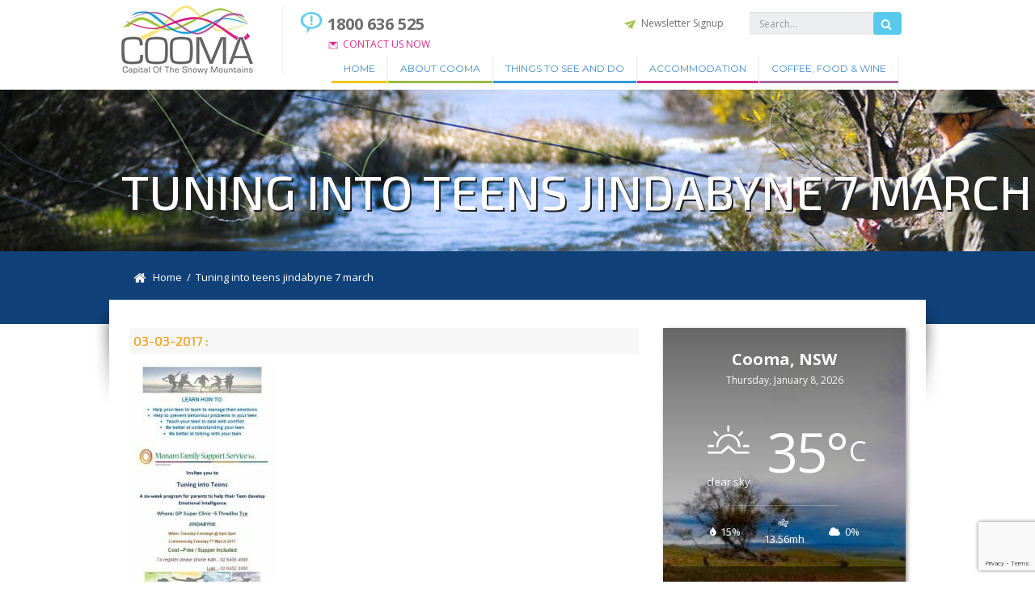

--- FILE ---
content_type: text/html; charset=UTF-8
request_url: https://visitcooma.com.au/?attachment_id=16709
body_size: 17634
content:
<!DOCTYPE html>
<html lang="en" class="mseup">
<head>
	<title>Tuning into teens jindabyne 7 march - Visit Cooma</title>
	<meta charset="utf-8">
	<meta http-equiv="X-UA-Compatible" content="IE=edge,chrome=1">
  <meta name="title" content="Tuning into teens jindabyne 7 march - Visit Cooma">
  <meta name="description" content="Capital of The Snowy Mountains" />
	<meta name="viewport" content="width=device-width, initial-scale=1, maximum-scale=1">

	<!-- Managed Wordpress Hosting by SixFive.io -->
<meta name='robots' content='index, follow, max-image-preview:large, max-snippet:-1, max-video-preview:-1' />

<!-- Google Tag Manager for WordPress by gtm4wp.com -->
<script data-cfasync="false" data-pagespeed-no-defer>
	var gtm4wp_datalayer_name = "dataLayer";
	var dataLayer = dataLayer || [];
</script>
<!-- End Google Tag Manager for WordPress by gtm4wp.com -->
	<!-- This site is optimized with the Yoast SEO plugin v26.6 - https://yoast.com/wordpress/plugins/seo/ -->
	<link rel="canonical" href="https://visitcooma.com.au/" />
	<meta property="og:locale" content="en_US" />
	<meta property="og:type" content="article" />
	<meta property="og:title" content="Tuning into teens jindabyne 7 march - Visit Cooma" />
	<meta property="og:url" content="https://visitcooma.com.au/" />
	<meta property="og:site_name" content="Visit Cooma" />
	<meta property="og:image" content="https://visitcooma.com.au" />
	<meta property="og:image:width" content="471" />
	<meta property="og:image:height" content="775" />
	<meta property="og:image:type" content="image/jpeg" />
	<meta name="twitter:card" content="summary_large_image" />
	<script type="application/ld+json" class="yoast-schema-graph">{"@context":"https://schema.org","@graph":[{"@type":"WebPage","@id":"https://visitcooma.com.au/","url":"https://visitcooma.com.au/","name":"Tuning into teens jindabyne 7 march - Visit Cooma","isPartOf":{"@id":"https://visitcooma.com.au/#website"},"primaryImageOfPage":{"@id":"https://visitcooma.com.au/#primaryimage"},"image":{"@id":"https://visitcooma.com.au/#primaryimage"},"thumbnailUrl":"https://visitcooma.com.au/wp-content/uploads/2017/03/Tuning-into-teens-jindabyne-7-march.jpg","datePublished":"2017-03-03T02:29:43+00:00","breadcrumb":{"@id":"https://visitcooma.com.au/#breadcrumb"},"inLanguage":"en-US","potentialAction":[{"@type":"ReadAction","target":["https://visitcooma.com.au/"]}]},{"@type":"ImageObject","inLanguage":"en-US","@id":"https://visitcooma.com.au/#primaryimage","url":"https://visitcooma.com.au/wp-content/uploads/2017/03/Tuning-into-teens-jindabyne-7-march.jpg","contentUrl":"https://visitcooma.com.au/wp-content/uploads/2017/03/Tuning-into-teens-jindabyne-7-march.jpg","width":471,"height":775},{"@type":"BreadcrumbList","@id":"https://visitcooma.com.au/#breadcrumb","itemListElement":[{"@type":"ListItem","position":1,"name":"Home","item":"https://visitcooma.com.au/"},{"@type":"ListItem","position":2,"name":"Tuning into teens jindabyne 7 march"}]},{"@type":"WebSite","@id":"https://visitcooma.com.au/#website","url":"https://visitcooma.com.au/","name":"Visit Cooma","description":"Capital of The Snowy Mountains","potentialAction":[{"@type":"SearchAction","target":{"@type":"EntryPoint","urlTemplate":"https://visitcooma.com.au/?s={search_term_string}"},"query-input":{"@type":"PropertyValueSpecification","valueRequired":true,"valueName":"search_term_string"}}],"inLanguage":"en-US"}]}</script>
	<!-- / Yoast SEO plugin. -->


<link rel='dns-prefetch' href='//ajax.googleapis.com' />
<link rel='dns-prefetch' href='//cdnjs.cloudflare.com' />
<link rel='dns-prefetch' href='//css3-mediaqueries-js.googlecode.com' />
<link rel='dns-prefetch' href='//maps.googleapis.com' />
<link rel='dns-prefetch' href='//cdn.jsdelivr.net' />
<link rel="alternate" type="application/rss+xml" title="Visit Cooma &raquo; Feed" href="https://visitcooma.com.au/feed/" />
<link rel="alternate" title="oEmbed (JSON)" type="application/json+oembed" href="https://visitcooma.com.au/wp-json/oembed/1.0/embed?url=https%3A%2F%2Fvisitcooma.com.au%2F%3Fattachment_id%3D16709" />
<link rel="alternate" title="oEmbed (XML)" type="text/xml+oembed" href="https://visitcooma.com.au/wp-json/oembed/1.0/embed?url=https%3A%2F%2Fvisitcooma.com.au%2F%3Fattachment_id%3D16709&#038;format=xml" />
<style id='wp-img-auto-sizes-contain-inline-css' type='text/css'>
img:is([sizes=auto i],[sizes^="auto," i]){contain-intrinsic-size:3000px 1500px}
/*# sourceURL=wp-img-auto-sizes-contain-inline-css */
</style>
<style id='wp-emoji-styles-inline-css' type='text/css'>

	img.wp-smiley, img.emoji {
		display: inline !important;
		border: none !important;
		box-shadow: none !important;
		height: 1em !important;
		width: 1em !important;
		margin: 0 0.07em !important;
		vertical-align: -0.1em !important;
		background: none !important;
		padding: 0 !important;
	}
/*# sourceURL=wp-emoji-styles-inline-css */
</style>
<style id='wp-block-library-inline-css' type='text/css'>
:root{--wp-block-synced-color:#7a00df;--wp-block-synced-color--rgb:122,0,223;--wp-bound-block-color:var(--wp-block-synced-color);--wp-editor-canvas-background:#ddd;--wp-admin-theme-color:#007cba;--wp-admin-theme-color--rgb:0,124,186;--wp-admin-theme-color-darker-10:#006ba1;--wp-admin-theme-color-darker-10--rgb:0,107,160.5;--wp-admin-theme-color-darker-20:#005a87;--wp-admin-theme-color-darker-20--rgb:0,90,135;--wp-admin-border-width-focus:2px}@media (min-resolution:192dpi){:root{--wp-admin-border-width-focus:1.5px}}.wp-element-button{cursor:pointer}:root .has-very-light-gray-background-color{background-color:#eee}:root .has-very-dark-gray-background-color{background-color:#313131}:root .has-very-light-gray-color{color:#eee}:root .has-very-dark-gray-color{color:#313131}:root .has-vivid-green-cyan-to-vivid-cyan-blue-gradient-background{background:linear-gradient(135deg,#00d084,#0693e3)}:root .has-purple-crush-gradient-background{background:linear-gradient(135deg,#34e2e4,#4721fb 50%,#ab1dfe)}:root .has-hazy-dawn-gradient-background{background:linear-gradient(135deg,#faaca8,#dad0ec)}:root .has-subdued-olive-gradient-background{background:linear-gradient(135deg,#fafae1,#67a671)}:root .has-atomic-cream-gradient-background{background:linear-gradient(135deg,#fdd79a,#004a59)}:root .has-nightshade-gradient-background{background:linear-gradient(135deg,#330968,#31cdcf)}:root .has-midnight-gradient-background{background:linear-gradient(135deg,#020381,#2874fc)}:root{--wp--preset--font-size--normal:16px;--wp--preset--font-size--huge:42px}.has-regular-font-size{font-size:1em}.has-larger-font-size{font-size:2.625em}.has-normal-font-size{font-size:var(--wp--preset--font-size--normal)}.has-huge-font-size{font-size:var(--wp--preset--font-size--huge)}.has-text-align-center{text-align:center}.has-text-align-left{text-align:left}.has-text-align-right{text-align:right}.has-fit-text{white-space:nowrap!important}#end-resizable-editor-section{display:none}.aligncenter{clear:both}.items-justified-left{justify-content:flex-start}.items-justified-center{justify-content:center}.items-justified-right{justify-content:flex-end}.items-justified-space-between{justify-content:space-between}.screen-reader-text{border:0;clip-path:inset(50%);height:1px;margin:-1px;overflow:hidden;padding:0;position:absolute;width:1px;word-wrap:normal!important}.screen-reader-text:focus{background-color:#ddd;clip-path:none;color:#444;display:block;font-size:1em;height:auto;left:5px;line-height:normal;padding:15px 23px 14px;text-decoration:none;top:5px;width:auto;z-index:100000}html :where(.has-border-color){border-style:solid}html :where([style*=border-top-color]){border-top-style:solid}html :where([style*=border-right-color]){border-right-style:solid}html :where([style*=border-bottom-color]){border-bottom-style:solid}html :where([style*=border-left-color]){border-left-style:solid}html :where([style*=border-width]){border-style:solid}html :where([style*=border-top-width]){border-top-style:solid}html :where([style*=border-right-width]){border-right-style:solid}html :where([style*=border-bottom-width]){border-bottom-style:solid}html :where([style*=border-left-width]){border-left-style:solid}html :where(img[class*=wp-image-]){height:auto;max-width:100%}:where(figure){margin:0 0 1em}html :where(.is-position-sticky){--wp-admin--admin-bar--position-offset:var(--wp-admin--admin-bar--height,0px)}@media screen and (max-width:600px){html :where(.is-position-sticky){--wp-admin--admin-bar--position-offset:0px}}

/*# sourceURL=wp-block-library-inline-css */
</style><style id='global-styles-inline-css' type='text/css'>
:root{--wp--preset--aspect-ratio--square: 1;--wp--preset--aspect-ratio--4-3: 4/3;--wp--preset--aspect-ratio--3-4: 3/4;--wp--preset--aspect-ratio--3-2: 3/2;--wp--preset--aspect-ratio--2-3: 2/3;--wp--preset--aspect-ratio--16-9: 16/9;--wp--preset--aspect-ratio--9-16: 9/16;--wp--preset--color--black: #000000;--wp--preset--color--cyan-bluish-gray: #abb8c3;--wp--preset--color--white: #ffffff;--wp--preset--color--pale-pink: #f78da7;--wp--preset--color--vivid-red: #cf2e2e;--wp--preset--color--luminous-vivid-orange: #ff6900;--wp--preset--color--luminous-vivid-amber: #fcb900;--wp--preset--color--light-green-cyan: #7bdcb5;--wp--preset--color--vivid-green-cyan: #00d084;--wp--preset--color--pale-cyan-blue: #8ed1fc;--wp--preset--color--vivid-cyan-blue: #0693e3;--wp--preset--color--vivid-purple: #9b51e0;--wp--preset--gradient--vivid-cyan-blue-to-vivid-purple: linear-gradient(135deg,rgb(6,147,227) 0%,rgb(155,81,224) 100%);--wp--preset--gradient--light-green-cyan-to-vivid-green-cyan: linear-gradient(135deg,rgb(122,220,180) 0%,rgb(0,208,130) 100%);--wp--preset--gradient--luminous-vivid-amber-to-luminous-vivid-orange: linear-gradient(135deg,rgb(252,185,0) 0%,rgb(255,105,0) 100%);--wp--preset--gradient--luminous-vivid-orange-to-vivid-red: linear-gradient(135deg,rgb(255,105,0) 0%,rgb(207,46,46) 100%);--wp--preset--gradient--very-light-gray-to-cyan-bluish-gray: linear-gradient(135deg,rgb(238,238,238) 0%,rgb(169,184,195) 100%);--wp--preset--gradient--cool-to-warm-spectrum: linear-gradient(135deg,rgb(74,234,220) 0%,rgb(151,120,209) 20%,rgb(207,42,186) 40%,rgb(238,44,130) 60%,rgb(251,105,98) 80%,rgb(254,248,76) 100%);--wp--preset--gradient--blush-light-purple: linear-gradient(135deg,rgb(255,206,236) 0%,rgb(152,150,240) 100%);--wp--preset--gradient--blush-bordeaux: linear-gradient(135deg,rgb(254,205,165) 0%,rgb(254,45,45) 50%,rgb(107,0,62) 100%);--wp--preset--gradient--luminous-dusk: linear-gradient(135deg,rgb(255,203,112) 0%,rgb(199,81,192) 50%,rgb(65,88,208) 100%);--wp--preset--gradient--pale-ocean: linear-gradient(135deg,rgb(255,245,203) 0%,rgb(182,227,212) 50%,rgb(51,167,181) 100%);--wp--preset--gradient--electric-grass: linear-gradient(135deg,rgb(202,248,128) 0%,rgb(113,206,126) 100%);--wp--preset--gradient--midnight: linear-gradient(135deg,rgb(2,3,129) 0%,rgb(40,116,252) 100%);--wp--preset--font-size--small: 13px;--wp--preset--font-size--medium: 20px;--wp--preset--font-size--large: 36px;--wp--preset--font-size--x-large: 42px;--wp--preset--spacing--20: 0.44rem;--wp--preset--spacing--30: 0.67rem;--wp--preset--spacing--40: 1rem;--wp--preset--spacing--50: 1.5rem;--wp--preset--spacing--60: 2.25rem;--wp--preset--spacing--70: 3.38rem;--wp--preset--spacing--80: 5.06rem;--wp--preset--shadow--natural: 6px 6px 9px rgba(0, 0, 0, 0.2);--wp--preset--shadow--deep: 12px 12px 50px rgba(0, 0, 0, 0.4);--wp--preset--shadow--sharp: 6px 6px 0px rgba(0, 0, 0, 0.2);--wp--preset--shadow--outlined: 6px 6px 0px -3px rgb(255, 255, 255), 6px 6px rgb(0, 0, 0);--wp--preset--shadow--crisp: 6px 6px 0px rgb(0, 0, 0);}:where(.is-layout-flex){gap: 0.5em;}:where(.is-layout-grid){gap: 0.5em;}body .is-layout-flex{display: flex;}.is-layout-flex{flex-wrap: wrap;align-items: center;}.is-layout-flex > :is(*, div){margin: 0;}body .is-layout-grid{display: grid;}.is-layout-grid > :is(*, div){margin: 0;}:where(.wp-block-columns.is-layout-flex){gap: 2em;}:where(.wp-block-columns.is-layout-grid){gap: 2em;}:where(.wp-block-post-template.is-layout-flex){gap: 1.25em;}:where(.wp-block-post-template.is-layout-grid){gap: 1.25em;}.has-black-color{color: var(--wp--preset--color--black) !important;}.has-cyan-bluish-gray-color{color: var(--wp--preset--color--cyan-bluish-gray) !important;}.has-white-color{color: var(--wp--preset--color--white) !important;}.has-pale-pink-color{color: var(--wp--preset--color--pale-pink) !important;}.has-vivid-red-color{color: var(--wp--preset--color--vivid-red) !important;}.has-luminous-vivid-orange-color{color: var(--wp--preset--color--luminous-vivid-orange) !important;}.has-luminous-vivid-amber-color{color: var(--wp--preset--color--luminous-vivid-amber) !important;}.has-light-green-cyan-color{color: var(--wp--preset--color--light-green-cyan) !important;}.has-vivid-green-cyan-color{color: var(--wp--preset--color--vivid-green-cyan) !important;}.has-pale-cyan-blue-color{color: var(--wp--preset--color--pale-cyan-blue) !important;}.has-vivid-cyan-blue-color{color: var(--wp--preset--color--vivid-cyan-blue) !important;}.has-vivid-purple-color{color: var(--wp--preset--color--vivid-purple) !important;}.has-black-background-color{background-color: var(--wp--preset--color--black) !important;}.has-cyan-bluish-gray-background-color{background-color: var(--wp--preset--color--cyan-bluish-gray) !important;}.has-white-background-color{background-color: var(--wp--preset--color--white) !important;}.has-pale-pink-background-color{background-color: var(--wp--preset--color--pale-pink) !important;}.has-vivid-red-background-color{background-color: var(--wp--preset--color--vivid-red) !important;}.has-luminous-vivid-orange-background-color{background-color: var(--wp--preset--color--luminous-vivid-orange) !important;}.has-luminous-vivid-amber-background-color{background-color: var(--wp--preset--color--luminous-vivid-amber) !important;}.has-light-green-cyan-background-color{background-color: var(--wp--preset--color--light-green-cyan) !important;}.has-vivid-green-cyan-background-color{background-color: var(--wp--preset--color--vivid-green-cyan) !important;}.has-pale-cyan-blue-background-color{background-color: var(--wp--preset--color--pale-cyan-blue) !important;}.has-vivid-cyan-blue-background-color{background-color: var(--wp--preset--color--vivid-cyan-blue) !important;}.has-vivid-purple-background-color{background-color: var(--wp--preset--color--vivid-purple) !important;}.has-black-border-color{border-color: var(--wp--preset--color--black) !important;}.has-cyan-bluish-gray-border-color{border-color: var(--wp--preset--color--cyan-bluish-gray) !important;}.has-white-border-color{border-color: var(--wp--preset--color--white) !important;}.has-pale-pink-border-color{border-color: var(--wp--preset--color--pale-pink) !important;}.has-vivid-red-border-color{border-color: var(--wp--preset--color--vivid-red) !important;}.has-luminous-vivid-orange-border-color{border-color: var(--wp--preset--color--luminous-vivid-orange) !important;}.has-luminous-vivid-amber-border-color{border-color: var(--wp--preset--color--luminous-vivid-amber) !important;}.has-light-green-cyan-border-color{border-color: var(--wp--preset--color--light-green-cyan) !important;}.has-vivid-green-cyan-border-color{border-color: var(--wp--preset--color--vivid-green-cyan) !important;}.has-pale-cyan-blue-border-color{border-color: var(--wp--preset--color--pale-cyan-blue) !important;}.has-vivid-cyan-blue-border-color{border-color: var(--wp--preset--color--vivid-cyan-blue) !important;}.has-vivid-purple-border-color{border-color: var(--wp--preset--color--vivid-purple) !important;}.has-vivid-cyan-blue-to-vivid-purple-gradient-background{background: var(--wp--preset--gradient--vivid-cyan-blue-to-vivid-purple) !important;}.has-light-green-cyan-to-vivid-green-cyan-gradient-background{background: var(--wp--preset--gradient--light-green-cyan-to-vivid-green-cyan) !important;}.has-luminous-vivid-amber-to-luminous-vivid-orange-gradient-background{background: var(--wp--preset--gradient--luminous-vivid-amber-to-luminous-vivid-orange) !important;}.has-luminous-vivid-orange-to-vivid-red-gradient-background{background: var(--wp--preset--gradient--luminous-vivid-orange-to-vivid-red) !important;}.has-very-light-gray-to-cyan-bluish-gray-gradient-background{background: var(--wp--preset--gradient--very-light-gray-to-cyan-bluish-gray) !important;}.has-cool-to-warm-spectrum-gradient-background{background: var(--wp--preset--gradient--cool-to-warm-spectrum) !important;}.has-blush-light-purple-gradient-background{background: var(--wp--preset--gradient--blush-light-purple) !important;}.has-blush-bordeaux-gradient-background{background: var(--wp--preset--gradient--blush-bordeaux) !important;}.has-luminous-dusk-gradient-background{background: var(--wp--preset--gradient--luminous-dusk) !important;}.has-pale-ocean-gradient-background{background: var(--wp--preset--gradient--pale-ocean) !important;}.has-electric-grass-gradient-background{background: var(--wp--preset--gradient--electric-grass) !important;}.has-midnight-gradient-background{background: var(--wp--preset--gradient--midnight) !important;}.has-small-font-size{font-size: var(--wp--preset--font-size--small) !important;}.has-medium-font-size{font-size: var(--wp--preset--font-size--medium) !important;}.has-large-font-size{font-size: var(--wp--preset--font-size--large) !important;}.has-x-large-font-size{font-size: var(--wp--preset--font-size--x-large) !important;}
/*# sourceURL=global-styles-inline-css */
</style>

<style id='classic-theme-styles-inline-css' type='text/css'>
/*! This file is auto-generated */
.wp-block-button__link{color:#fff;background-color:#32373c;border-radius:9999px;box-shadow:none;text-decoration:none;padding:calc(.667em + 2px) calc(1.333em + 2px);font-size:1.125em}.wp-block-file__button{background:#32373c;color:#fff;text-decoration:none}
/*# sourceURL=/wp-includes/css/classic-themes.min.css */
</style>
<link rel='stylesheet' id='contact-form-7-css' href='https://visitcooma.com.au/wp-content/plugins/contact-form-7/includes/css/styles.css?ver=6.1.4' type='text/css' media='all' />
<link rel='stylesheet' id='events-manager-css' href='https://visitcooma.com.au/wp-content/plugins/events-manager/includes/css/events-manager.min.css?ver=7.2.3.1' type='text/css' media='all' />
<style id='events-manager-inline-css' type='text/css'>
body .em { --font-family : inherit; --font-weight : inherit; --font-size : 1em; --line-height : inherit; }
/*# sourceURL=events-manager-inline-css */
</style>
<link rel='stylesheet' id='wp-fullcalendar-css' href='https://visitcooma.com.au/wp-content/plugins/wp-fullcalendar/includes/css/main.css?ver=1.6' type='text/css' media='all' />
<link rel='stylesheet' id='wp-fullcalendar-tippy-light-border-css' href='https://visitcooma.com.au/wp-content/plugins/wp-fullcalendar/includes/css/tippy/light-border.css?ver=1.6' type='text/css' media='all' />
<link rel='stylesheet' id='jquery-ui-css' href='https://visitcooma.com.au/wp-content/plugins/wp-fullcalendar/includes/css/jquery-ui/ui-lightness/jquery-ui.min.css?ver=1.6' type='text/css' media='all' />
<link rel='stylesheet' id='jquery-ui-theme-css' href='https://visitcooma.com.au/wp-content/plugins/wp-fullcalendar/includes/css/jquery-ui/ui-lightness/theme.css?ver=1.6' type='text/css' media='all' />
<link rel='stylesheet' id='visitcooma-setup-style-css' href='https://visitcooma.com.au/wp-content/themes/visitcooma/css/setup.css?ver=1652172733' type='text/css' media='all' />
<link rel='stylesheet' id='visitcooma-fontawesome-icons-css' href='//cdn.jsdelivr.net/fontawesome/4.3.0/css/font-awesome.min.css?ver=6.9' type='text/css' media='all' />
<link rel='stylesheet' id='OwlCarousel2-css-css' href='https://visitcooma.com.au/wp-content/themes/visitcooma/assets/OwlCarousel2-2.3.4/owl.carousel.min.css?ver=6.9' type='text/css' media='all' />
<link rel='stylesheet' id='the-grid-css' href='https://visitcooma.com.au/wp-content/plugins/the-grid/frontend/assets/css/the-grid.min.css?ver=2.7.9.1' type='text/css' media='all' />
<style id='the-grid-inline-css' type='text/css'>
.tolb-holder{background:rgba(0,0,0,0.8)}.tolb-holder .tolb-close,.tolb-holder .tolb-title,.tolb-holder .tolb-counter,.tolb-holder .tolb-next i,.tolb-holder .tolb-prev i{color:#ffffff}.tolb-holder .tolb-load{border-color:rgba(255,255,255,0.2);border-left:3px solid #ffffff}
.to-heart-icon,.to-heart-icon svg,.to-post-like,.to-post-like .to-like-count{position:relative;display:inline-block}.to-post-like{width:auto;cursor:pointer;font-weight:400}.to-heart-icon{float:left;margin:0 4px 0 0}.to-heart-icon svg{overflow:visible;width:15px;height:14px}.to-heart-icon g{-webkit-transform:scale(1);transform:scale(1)}.to-heart-icon path{-webkit-transform:scale(1);transform:scale(1);transition:fill .4s ease,stroke .4s ease}.no-liked .to-heart-icon path{fill:#999;stroke:#999}.empty-heart .to-heart-icon path{fill:transparent!important;stroke:#999}.liked .to-heart-icon path,.to-heart-icon svg:hover path{fill:#ff6863!important;stroke:#ff6863!important}@keyframes heartBeat{0%{transform:scale(1)}20%{transform:scale(.8)}30%{transform:scale(.95)}45%{transform:scale(.75)}50%{transform:scale(.85)}100%{transform:scale(.9)}}@-webkit-keyframes heartBeat{0%,100%,50%{-webkit-transform:scale(1)}20%{-webkit-transform:scale(.8)}30%{-webkit-transform:scale(.95)}45%{-webkit-transform:scale(.75)}}.heart-pulse g{-webkit-animation-name:heartBeat;animation-name:heartBeat;-webkit-animation-duration:1s;animation-duration:1s;-webkit-animation-iteration-count:infinite;animation-iteration-count:infinite;-webkit-transform-origin:50% 50%;transform-origin:50% 50%}.to-post-like a{color:inherit!important;fill:inherit!important;stroke:inherit!important}
/*# sourceURL=the-grid-inline-css */
</style>
<link rel='stylesheet' id='jeg-weather-css' href='https://visitcooma.com.au/wp-content/plugins/jeg-weather/assets/css/style.css?ver=1.0.5' type='text/css' media='all' />
<link rel='stylesheet' id='jeg-icon-css' href='https://visitcooma.com.au/wp-content/plugins/jeg-weather/assets/fonts/jegicon/jegicon.css?ver=1.0.5' type='text/css' media='all' />
<script type="text/javascript" src="https://ajax.googleapis.com/ajax/libs/jquery/1.7.1/jquery.min.js?ver=6.9" id="jquery-js"></script>
<script type="text/javascript" src="https://visitcooma.com.au/wp-includes/js/jquery/ui/core.min.js?ver=1.13.3" id="jquery-ui-core-js"></script>
<script type="text/javascript" src="https://visitcooma.com.au/wp-includes/js/jquery/ui/mouse.min.js?ver=1.13.3" id="jquery-ui-mouse-js"></script>
<script type="text/javascript" src="https://visitcooma.com.au/wp-includes/js/jquery/ui/sortable.min.js?ver=1.13.3" id="jquery-ui-sortable-js"></script>
<script type="text/javascript" src="https://visitcooma.com.au/wp-includes/js/jquery/ui/datepicker.min.js?ver=1.13.3" id="jquery-ui-datepicker-js"></script>
<script type="text/javascript" id="jquery-ui-datepicker-js-after">
/* <![CDATA[ */
jQuery(function(jQuery){jQuery.datepicker.setDefaults({"closeText":"Close","currentText":"Today","monthNames":["January","February","March","April","May","June","July","August","September","October","November","December"],"monthNamesShort":["Jan","Feb","Mar","Apr","May","Jun","Jul","Aug","Sep","Oct","Nov","Dec"],"nextText":"Next","prevText":"Previous","dayNames":["Sunday","Monday","Tuesday","Wednesday","Thursday","Friday","Saturday"],"dayNamesShort":["Sun","Mon","Tue","Wed","Thu","Fri","Sat"],"dayNamesMin":["S","M","T","W","T","F","S"],"dateFormat":"MM d, yy","firstDay":1,"isRTL":false});});
//# sourceURL=jquery-ui-datepicker-js-after
/* ]]> */
</script>
<script type="text/javascript" src="https://visitcooma.com.au/wp-includes/js/jquery/ui/resizable.min.js?ver=1.13.3" id="jquery-ui-resizable-js"></script>
<script type="text/javascript" src="https://visitcooma.com.au/wp-includes/js/jquery/ui/draggable.min.js?ver=1.13.3" id="jquery-ui-draggable-js"></script>
<script type="text/javascript" src="https://visitcooma.com.au/wp-includes/js/jquery/ui/controlgroup.min.js?ver=1.13.3" id="jquery-ui-controlgroup-js"></script>
<script type="text/javascript" src="https://visitcooma.com.au/wp-includes/js/jquery/ui/checkboxradio.min.js?ver=1.13.3" id="jquery-ui-checkboxradio-js"></script>
<script type="text/javascript" src="https://visitcooma.com.au/wp-includes/js/jquery/ui/button.min.js?ver=1.13.3" id="jquery-ui-button-js"></script>
<script type="text/javascript" src="https://visitcooma.com.au/wp-includes/js/jquery/ui/dialog.min.js?ver=1.13.3" id="jquery-ui-dialog-js"></script>
<script type="text/javascript" id="events-manager-js-extra">
/* <![CDATA[ */
var EM = {"ajaxurl":"https://visitcooma.com.au/wp-admin/admin-ajax.php","locationajaxurl":"https://visitcooma.com.au/wp-admin/admin-ajax.php?action=locations_search","firstDay":"1","locale":"en","dateFormat":"yy-mm-dd","ui_css":"https://visitcooma.com.au/wp-content/plugins/events-manager/includes/css/jquery-ui/build.min.css","show24hours":"0","is_ssl":"1","autocomplete_limit":"10","calendar":{"breakpoints":{"small":560,"medium":908,"large":false},"month_format":"M Y"},"phone":"","datepicker":{"format":"d/m/Y"},"search":{"breakpoints":{"small":650,"medium":850,"full":false}},"url":"https://visitcooma.com.au/wp-content/plugins/events-manager","assets":{"input.em-uploader":{"js":{"em-uploader":{"url":"https://visitcooma.com.au/wp-content/plugins/events-manager/includes/js/em-uploader.js?v=7.2.3.1","event":"em_uploader_ready"}}},".em-event-editor":{"js":{"event-editor":{"url":"https://visitcooma.com.au/wp-content/plugins/events-manager/includes/js/events-manager-event-editor.js?v=7.2.3.1","event":"em_event_editor_ready"}},"css":{"event-editor":"https://visitcooma.com.au/wp-content/plugins/events-manager/includes/css/events-manager-event-editor.min.css?v=7.2.3.1"}},".em-recurrence-sets, .em-timezone":{"js":{"luxon":{"url":"luxon/luxon.js?v=7.2.3.1","event":"em_luxon_ready"}}},".em-booking-form, #em-booking-form, .em-booking-recurring, .em-event-booking-form":{"js":{"em-bookings":{"url":"https://visitcooma.com.au/wp-content/plugins/events-manager/includes/js/bookingsform.js?v=7.2.3.1","event":"em_booking_form_js_loaded"}}},"#em-opt-archetypes":{"js":{"archetypes":"https://visitcooma.com.au/wp-content/plugins/events-manager/includes/js/admin-archetype-editor.js?v=7.2.3.1","archetypes_ms":"https://visitcooma.com.au/wp-content/plugins/events-manager/includes/js/admin-archetypes.js?v=7.2.3.1","qs":"qs/qs.js?v=7.2.3.1"}}},"cached":"","google_maps_api":"AIzaSyDOsJFDafNu-DWWc_XifgU7bejGuuv8OyQ","txt_search":"Search","txt_searching":"Searching...","txt_loading":"Loading..."};
//# sourceURL=events-manager-js-extra
/* ]]> */
</script>
<script type="text/javascript" src="https://visitcooma.com.au/wp-content/plugins/events-manager/includes/js/events-manager.js?ver=7.2.3.1" id="events-manager-js"></script>
<script type="text/javascript" src="https://visitcooma.com.au/wp-includes/js/jquery/ui/menu.min.js?ver=1.13.3" id="jquery-ui-menu-js"></script>
<script type="text/javascript" src="https://visitcooma.com.au/wp-includes/js/jquery/ui/selectmenu.min.js?ver=1.13.3" id="jquery-ui-selectmenu-js"></script>
<script type="text/javascript" src="https://visitcooma.com.au/wp-includes/js/jquery/ui/tooltip.min.js?ver=1.13.3" id="jquery-ui-tooltip-js"></script>
<script type="text/javascript" src="https://visitcooma.com.au/wp-includes/js/dist/vendor/moment.min.js?ver=2.30.1" id="moment-js"></script>
<script type="text/javascript" id="moment-js-after">
/* <![CDATA[ */
moment.updateLocale( 'en_US', {"months":["January","February","March","April","May","June","July","August","September","October","November","December"],"monthsShort":["Jan","Feb","Mar","Apr","May","Jun","Jul","Aug","Sep","Oct","Nov","Dec"],"weekdays":["Sunday","Monday","Tuesday","Wednesday","Thursday","Friday","Saturday"],"weekdaysShort":["Sun","Mon","Tue","Wed","Thu","Fri","Sat"],"week":{"dow":1},"longDateFormat":{"LT":"g:i a","LTS":null,"L":null,"LL":"F j, Y","LLL":"F j, Y g:i a","LLLL":null}} );
//# sourceURL=moment-js-after
/* ]]> */
</script>
<script type="text/javascript" id="wp-fullcalendar-js-extra">
/* <![CDATA[ */
var WPFC = {"ajaxurl":"https://visitcooma.com.au/wp-admin/admin-ajax.php?action=WP_FullCalendar","firstDay":"1","wpfc_theme":"jquery-ui","wpfc_limit":"100","wpfc_limit_txt":"View more events...","timeFormat":"h(:mm)t","defaultView":"month","weekends":"true","header":{"left":"prev,next today","center":"title","right":"month,basicWeek,basicDay"},"wpfc_qtips":"1","tippy_theme":"light-border","tippy_placement":"top","tippy_loading":"Loading..."};
//# sourceURL=wp-fullcalendar-js-extra
/* ]]> */
</script>
<script type="text/javascript" src="https://visitcooma.com.au/wp-content/plugins/wp-fullcalendar/includes/js/main.js?ver=1.6" id="wp-fullcalendar-js"></script>
<script type="text/javascript" src="https://visitcooma.com.au/wp-content/themes/visitcooma/js/less.min.js?ver=6.9" id="visitcooma-less-script-js"></script>
<script type="text/javascript" src="//cdnjs.cloudflare.com/ajax/libs/html5shiv/3.7/html5shiv.min.js?ver=6.9" id="visitcooma-html5shim-script-js"></script>
<script type="text/javascript" src="//css3-mediaqueries-js.googlecode.com/svn/trunk/css3-mediaqueries.js?ver=6.9" id="visitcooma-css3mediaqueries-script-js"></script>
<script type="text/javascript" src="//cdnjs.cloudflare.com/ajax/libs/twitter-bootstrap/3.1.1/js/bootstrap.min.js?ver=6.9" id="bootstrap-js-js"></script>
<script type="text/javascript" src="https://maps.googleapis.com/maps/api/js?key=AIzaSyDOsJFDafNu-DWWc_XifgU7bejGuuv8OyQ&amp;ver=6.9" id="google-maps-js-js"></script>
<script type="text/javascript" src="https://cdnjs.cloudflare.com/ajax/libs/jquery.cycle2/20140415/jquery.cycle2.min.js?ver=6.9" id="jquery-cycle2-js"></script>
<link rel="https://api.w.org/" href="https://visitcooma.com.au/wp-json/" /><link rel="alternate" title="JSON" type="application/json" href="https://visitcooma.com.au/wp-json/wp/v2/media/16709" /><link rel='shortlink' href='https://visitcooma.com.au/?p=16709' />

<!-- Google Tag Manager for WordPress by gtm4wp.com -->
<!-- GTM Container placement set to footer -->
<script data-cfasync="false" data-pagespeed-no-defer type="text/javascript">
	var dataLayer_content = {"pagePostType":"attachment","pagePostType2":"single-attachment","pagePostAuthor":"Nicole Plummer"};
	dataLayer.push( dataLayer_content );
</script>
<script data-cfasync="false" data-pagespeed-no-defer type="text/javascript">
(function(w,d,s,l,i){w[l]=w[l]||[];w[l].push({'gtm.start':
new Date().getTime(),event:'gtm.js'});var f=d.getElementsByTagName(s)[0],
j=d.createElement(s),dl=l!='dataLayer'?'&l='+l:'';j.async=true;j.src=
'//www.googletagmanager.com/gtm.js?id='+i+dl;f.parentNode.insertBefore(j,f);
})(window,document,'script','dataLayer','GTM-M239J8Q');
</script>
<!-- End Google Tag Manager for WordPress by gtm4wp.com --><!-- For iPad with high-resolution Retina display running iOS ≥ 7: --><link rel="apple-touch-icon-precomposed" sizes="152x152" href="https://visitcooma.com.au/wp-content/themes/visitcooma/images/favicons/favicon-152.png"><!-- Standard: --><link rel="icon" sizes="152x152" href="https://visitcooma.com.au/wp-content/themes/visitcooma/images/favicons/favicon-152.png"><meta name="msapplication-TileColor" content="#FFFFFF"><meta name="msapplication-TileImage" content="https://visitcooma.com.au/wp-content/themes/visitcooma/images/favicons/favicon-144.png"><!-- For iPad with high-resolution Retina display running iOS ≤ 6: --><link rel="apple-touch-icon-precomposed" sizes="144x144" href="https://visitcooma.com.au/wp-content/themes/visitcooma/images/favicons/favicon-144.png"><!-- For iPhone with high-resolution Retina display running iOS ≥ 7: --><link rel="apple-touch-icon-precomposed" sizes="120x120" href="https://visitcooma.com.au/wp-content/themes/visitcooma/images/favicons/favicon-120.png"><!-- For first- and second-generation iPad: --><link rel="apple-touch-icon-precomposed" sizes="72x72" href="https://visitcooma.com.au/wp-content/themes/visitcooma/images/favicons/favicon-72.png"><!-- For non-Retina iPhone, iPod Touch, and Android 2.1+ devices: --><link rel="apple-touch-icon-precomposed" href="https://visitcooma.com.au/wp-content/themes/visitcooma/images/favicons/favicon-57.png"><noscript><style>.lazyload[data-src]{display:none !important;}</style></noscript><style>.lazyload{background-image:none !important;}.lazyload:before{background-image:none !important;}</style>		<style type="text/css" id="wp-custom-css">
			.jeg_weather_next.item_6 .jeg_weather_item .jeg_weather_temp {
    font-size: 9px;
}		</style>
			<script charset="utf-8" type="text/javascript">var switchTo5x=true;</script>
	<!--<script charset="utf-8" type="text/javascript" src="https://ws.sharethis.com/button/buttons.js"></script>
	<script charset="utf-8" type="text/javascript">stLight.options({"publisher":"fe1ab095-32a4-4dc0-86d8-28612bc68e15"});var st_type="wordpress3.9.1";</script>-->

<!-- Bug Herd Plugin -->
<script type='text/javascript'>
(function (d, t) {
  var bh = d.createElement(t), s = d.getElementsByTagName(t)[0];
  bh.type = 'text/javascript';
  bh.src = 'https://www.bugherd.com/sidebarv2.js?apikey=xvfsmx0ychx9n8shnslgtw';
  s.parentNode.insertBefore(bh, s);
  })(document, 'script');
</script>

<link rel='stylesheet' id='jeg-dynamic-style-css' href='https://visitcooma.com.au/wp-content/plugins/jeg-weather/lib/jeg-framework/assets/css/jeg-dynamic-styles.css?ver=1.3.0' type='text/css' media='all' />
</head>
<body class="attachment wp-singular attachment-template-default single single-attachment postid-16709 attachmentid-16709 attachment-jpeg wp-theme-visitcooma">


	<!-- Container -->
	<div id="container">

		<!-- Header
		    ================================================== -->
		<header class="clearfix">
			
			<div class="header">
				<div class="container">
					<div class="row">
						<div class="col-md-3 brand">
							<!-- brand -->
							<a href="https://visitcooma.com.au"><img src="[data-uri]" alt="Cooma Brand" data-src="https://visitcooma.com.au/wp-content/themes/visitcooma/images/logo.png" decoding="async" class="lazyload" data-eio-rwidth="163" data-eio-rheight="85"><noscript><img src="https://visitcooma.com.au/wp-content/themes/visitcooma/images/logo.png" alt="Cooma Brand" data-eio="l"></noscript></a>
						</div>
						<div class="col-md-9">
							<!-- header top -->
							<div class="top-header clearfix">
								<!-- contact -->
								<div class="pull-left contact-header">
									<i class="icon icon-note"></i> 	
									<h3>1800 636 525</h3>
									<a href="https://visitcooma.com.au/contact-us/" class="icon icon-mail">CONTACT US NOW</a>
								</div>
								<div class="pull-right clearfix">
									<!-- like FB -->
									<div class="likeFB"><span class='st_fblike_hcount' st_image="https://visitcooma.com.au/wp-content/themes/visitcooma/images/logo.png" st_title="Visit Cooma" st_summary='Capital of The Snowy Mountains' st_url='https://visitcooma.com.au'></span></div>
									<!-- newsletter -->
									<a href="/newsletter-signup" class="icon icon-fly newsletter">Newsletter Signup</a>
									<!-- search -->
									<div class="quick-access">
										<form role="form" action="https://visitcooma.com.au" id="searchform" method="get" class="form-inline quick-search-form">
											<div class="form-group">
										        <input type="search" id="s" name="s" placeholder="Search..." class="form-control" required />
											</div>
										    <button class="icon icon-search btn btn-custom" type="submit"></button>
										</form>
									</div>
									<!-- language -->
									<!-- <div class="btn-group dropdown-language">
										<button type="button" class="btn btn-custom dropdown-toggle" data-toggle="dropdown">
											<span class="flag-container"><img src="[data-uri]" alt="flag of england" data-src="https://visitcooma.com.au/wp-content/themes/visitcooma/images/en-flag.png" decoding="async" class="lazyload" data-eio-rwidth="20" data-eio-rheight="13"><noscript><img src="https://visitcooma.com.au/wp-content/themes/visitcooma/images/en-flag.png" alt="flag of england" data-eio="l"></noscript></span>
											<span class="caret"></span>
										</button>
										<ul class="dropdown-menu" role="menu">
											<li><a href="#"><img src="[data-uri]" alt="flag of england" data-src="https://visitcooma.com.au/wp-content/themes/visitcooma/images/italy-flag.png" decoding="async" class="lazyload" data-eio-rwidth="16" data-eio-rheight="13"><noscript><img src="https://visitcooma.com.au/wp-content/themes/visitcooma/images/italy-flag.png" alt="flag of england" data-eio="l"></noscript></a></li>
										</ul>
									</div> -->
								</div>
							</div>
						<!-- # header top -->
						</div>						
					</div>
					<!-- nav header -->
					<div id="main-nav-container">
						<nav class="col-md-9" id="main-nav">
							<!-- responsive-nav-button -->
							<div class="navbar-default" id="responsive-nav">
								<div class="clearfix" id="responsive-nav-button">
									 <span class="navbar-toggle" id="responsive-nav-button-icon">
									 	<span class="icon-bar"></span>
										<span class="icon-bar"></span>
										<span class="icon-bar"></span>
									 </span> 
									 <span class="name">Menu</span>
								</div>
							</div>
							<ul id="menu-main-navigation" class="menu clearfix"><li id="nav-menu-item-170" class="main-menu-item  menu-item-even menu-item-depth-0 menu-item menu-item-type-custom menu-item-object-custom bg1"><a href="/" class="menu-link main-menu-link">Home</a></li>
<li id="nav-menu-item-175" class="main-menu-item  menu-item-even menu-item-depth-0 menu-item menu-item-type-post_type menu-item-object-page menu-item-has-children bg2"><a href="https://visitcooma.com.au/about-cooma/" class="menu-link main-menu-link">About Cooma</a>
<ul class="sub-menu menu-odd  menu-depth-1">
	<li id="nav-menu-item-535" class="sub-menu-item  menu-item-odd menu-item-depth-1 menu-item menu-item-type-post_type menu-item-object-page bg3"><a href="https://visitcooma.com.au/about-cooma/getting-here/" class="menu-link sub-menu-link">Getting Here</a></li>
	<li id="nav-menu-item-7265" class="sub-menu-item  menu-item-odd menu-item-depth-1 menu-item menu-item-type-post_type menu-item-object-page bg3"><a href="https://visitcooma.com.au/arts-culture/" class="menu-link sub-menu-link">Arts and Culture</a></li>
	<li id="nav-menu-item-1172" class="sub-menu-item  menu-item-odd menu-item-depth-1 menu-item menu-item-type-post_type menu-item-object-page bg3"><a href="https://visitcooma.com.au/about-cooma/business/" class="menu-link sub-menu-link">Cooma Businesses</a></li>
	<li id="nav-menu-item-3668" class="sub-menu-item  menu-item-odd menu-item-depth-1 menu-item menu-item-type-post_type menu-item-object-page bg3"><a href="https://visitcooma.com.au/cooma-visitor-centre/" class="menu-link sub-menu-link">Cooma Visitor Centre</a></li>
	<li id="nav-menu-item-5767" class="sub-menu-item  menu-item-odd menu-item-depth-1 menu-item menu-item-type-post_type menu-item-object-page bg3"><a href="https://visitcooma.com.au/maps/" class="menu-link sub-menu-link">Maps</a></li>
	<li id="nav-menu-item-16649" class="sub-menu-item  menu-item-odd menu-item-depth-1 menu-item menu-item-type-post_type menu-item-object-page bg3"><a href="https://visitcooma.com.au/media-gallery/" class="menu-link sub-menu-link">Images &#038; Video</a></li>
</ul>
</li>
<li id="nav-menu-item-172" class="main-menu-item  menu-item-even menu-item-depth-0 menu-item menu-item-type-post_type menu-item-object-page menu-item-has-children bg3"><a href="https://visitcooma.com.au/things-to-see-and-do/" class="menu-link main-menu-link">Things to See and Do</a>
<ul class="sub-menu menu-odd  menu-depth-1">
	<li id="nav-menu-item-181" class="sub-menu-item  menu-item-odd menu-item-depth-1 menu-item menu-item-type-custom menu-item-object-custom bg4"><a href="/activities" class="menu-link sub-menu-link">Activities</a></li>
	<li id="nav-menu-item-176" class="sub-menu-item  menu-item-odd menu-item-depth-1 menu-item menu-item-type-custom menu-item-object-custom bg4"><a href="/attractions" class="menu-link sub-menu-link">Attractions</a></li>
	<li id="nav-menu-item-17090" class="sub-menu-item  menu-item-odd menu-item-depth-1 menu-item menu-item-type-post_type menu-item-object-page bg4"><a href="https://visitcooma.com.au/dog-friendly/" class="menu-link sub-menu-link">Dog Friendly</a></li>
	<li id="nav-menu-item-678" class="sub-menu-item  menu-item-odd menu-item-depth-1 menu-item menu-item-type-custom menu-item-object-custom menu-item-has-children bg4"><a href="/events_calendar/" class="menu-link sub-menu-link">Events</a>
	<ul class="sub-menu menu-even sub-sub-menu menu-depth-2">
		<li id="nav-menu-item-24282" class="sub-menu-item sub-sub-menu-item menu-item-even menu-item-depth-2 menu-item menu-item-type-post_type menu-item-object-page bg4"><a href="https://visitcooma.com.au/snowy-monaro-events/" class="menu-link sub-menu-link">What&#8217;s On Download</a></li>
	</ul>
</li>
	<li id="nav-menu-item-21743" class="sub-menu-item  menu-item-odd menu-item-depth-1 menu-item menu-item-type-post_type menu-item-object-page bg4"><a href="https://visitcooma.com.au/mountain-biking-region-2/" class="menu-link sub-menu-link">Mountain Biking and Cycling</a></li>
	<li id="nav-menu-item-898" class="sub-menu-item  menu-item-odd menu-item-depth-1 menu-item menu-item-type-post_type menu-item-object-page bg4"><a href="https://visitcooma.com.au/summer-in-the-snowies/" class="menu-link sub-menu-link">Summer in the Snowies</a></li>
	<li id="nav-menu-item-1164" class="sub-menu-item  menu-item-odd menu-item-depth-1 menu-item menu-item-type-custom menu-item-object-custom bg4"><a href="/things-to-see-and-do/winter/" class="menu-link sub-menu-link">Winter in the Snowies</a></li>
	<li id="nav-menu-item-174" class="sub-menu-item  menu-item-odd menu-item-depth-1 menu-item menu-item-type-post_type menu-item-object-page bg4"><a href="https://visitcooma.com.au/things-to-see-and-do/touring-cars-and-bike/" class="menu-link sub-menu-link">Touring – Cars, Bikes &#038; Coaches</a></li>
	<li id="nav-menu-item-173" class="sub-menu-item  menu-item-odd menu-item-depth-1 menu-item menu-item-type-post_type menu-item-object-page bg4"><a href="https://visitcooma.com.au/things-to-see-and-do/villages/" class="menu-link sub-menu-link">Villages</a></li>
</ul>
</li>
<li id="nav-menu-item-186" class="main-menu-item  menu-item-even menu-item-depth-0 menu-item menu-item-type-custom menu-item-object-custom menu-item-has-children bg4"><a href="/accommodation" class="menu-link main-menu-link">Accommodation</a>
<ul class="sub-menu menu-odd  menu-depth-1">
	<li id="nav-menu-item-221" class="sub-menu-item  menu-item-odd menu-item-depth-1 menu-item menu-item-type-taxonomy menu-item-object-accommodation_types bg5"><a href="https://visitcooma.com.au/accommodation-types/hotels/" class="menu-link sub-menu-link">Hotels</a></li>
	<li id="nav-menu-item-222" class="sub-menu-item  menu-item-odd menu-item-depth-1 menu-item menu-item-type-taxonomy menu-item-object-accommodation_types bg5"><a href="https://visitcooma.com.au/accommodation-types/motels/" class="menu-link sub-menu-link">Motels</a></li>
	<li id="nav-menu-item-218" class="sub-menu-item  menu-item-odd menu-item-depth-1 menu-item menu-item-type-taxonomy menu-item-object-accommodation_types bg5"><a href="https://visitcooma.com.au/accommodation-types/bbs/" class="menu-link sub-menu-link">B&#038;Bs</a></li>
	<li id="nav-menu-item-220" class="sub-menu-item  menu-item-odd menu-item-depth-1 menu-item menu-item-type-taxonomy menu-item-object-accommodation_types bg5"><a href="https://visitcooma.com.au/accommodation-types/country-cottages-farm-stays/" class="menu-link sub-menu-link">Country Cottages &#038; Farm Stays</a></li>
	<li id="nav-menu-item-219" class="sub-menu-item  menu-item-odd menu-item-depth-1 menu-item menu-item-type-taxonomy menu-item-object-accommodation_types bg5"><a href="https://visitcooma.com.au/accommodation-types/caravan-parks/" class="menu-link sub-menu-link">Caravan Parks</a></li>
	<li id="nav-menu-item-30712" class="sub-menu-item  menu-item-odd menu-item-depth-1 menu-item menu-item-type-post_type menu-item-object-page bg5"><a href="https://visitcooma.com.au/regional-dump-points/" class="menu-link sub-menu-link">Regional Dump Points</a></li>
</ul>
</li>
<li id="nav-menu-item-192" class="main-menu-item  menu-item-even menu-item-depth-0 menu-item menu-item-type-custom menu-item-object-custom menu-item-has-children bg5"><a href="/coffee-food-wine" class="menu-link main-menu-link">Coffee, Food &#038; Wine</a>
<ul class="sub-menu menu-odd  menu-depth-1">
	<li id="nav-menu-item-1761" class="sub-menu-item  menu-item-odd menu-item-depth-1 menu-item menu-item-type-post_type menu-item-object-page"><a href="https://visitcooma.com.au/dining-in-the-region/" class="menu-link sub-menu-link">Dining In The Region</a></li>
	<li id="nav-menu-item-214" class="sub-menu-item  menu-item-odd menu-item-depth-1 menu-item menu-item-type-taxonomy menu-item-object-cfw_types"><a href="https://visitcooma.com.au/coffee-food-wine-category/cafes-takeaway/" class="menu-link sub-menu-link">Cafes / Takeaway</a></li>
	<li id="nav-menu-item-217" class="sub-menu-item  menu-item-odd menu-item-depth-1 menu-item menu-item-type-taxonomy menu-item-object-cfw_types"><a href="https://visitcooma.com.au/coffee-food-wine-category/restaurants/" class="menu-link sub-menu-link">Restaurants</a></li>
	<li id="nav-menu-item-215" class="sub-menu-item  menu-item-odd menu-item-depth-1 menu-item menu-item-type-taxonomy menu-item-object-cfw_types"><a href="https://visitcooma.com.au/coffee-food-wine-category/clubs/" class="menu-link sub-menu-link">Clubs</a></li>
	<li id="nav-menu-item-216" class="sub-menu-item  menu-item-odd menu-item-depth-1 menu-item menu-item-type-taxonomy menu-item-object-cfw_types"><a href="https://visitcooma.com.au/coffee-food-wine-category/hotels/" class="menu-link sub-menu-link">Hotels</a></li>
</ul>
</li>
</ul>							
						</nav>
						<!-- # nav header  -->
					</div>	
				</div>	
			</div>

		</header>
		<!-- End Header -->

		<!-- Banner Responsive
================================================== -->
<div id="bannerInPage" style="" class="lazyload" data-back="https://visitcooma.com.au/wp-content/themes/visitcooma/images/pic/banner_about.jpg" data-eio-rwidth="1440" data-eio-rheight="307">
    <div class="bannerImgRes">
        <!-- <img src="[data-uri]" alt="" data-src="https://visitcooma.com.au/wp-content/themes/visitcooma/images/pic/banner_about.jpg" decoding="async" class="lazyload" data-eio-rwidth="1440" data-eio-rheight="307"><noscript><img src="https://visitcooma.com.au/wp-content/themes/visitcooma/images/pic/banner_about.jpg" alt="" data-eio="l"></noscript> -->
    </div>
    <div class="container">
        <h1 class="titleBanner">Tuning into teens jindabyne 7 march</h1>
    </div>
</div>
<!-- End Banner Responsive -->    	<div class="breadcrumbs-box clearfix">
	    	<div class="container">
	    		<div class="likeFB2"><span class='st_fblike_hcount' st_image="https://visitcooma.com.au/wp-content/themes/visitcooma/images/logo.png" st_title="Visit Cooma" st_summary='Capital of The Snowy Mountains' st_url='https://visitcooma.com.au'></span></div>
	    		<div class="breadcrumb">
	    		<!-- Breadcrumb NavXT 7.5.0 -->
<a title="Go to Visit Cooma." href="https://visitcooma.com.au"><i class="icon icon-home"></i>Home</a>&nbsp;&nbsp;/&nbsp;&nbsp;Tuning into teens jindabyne 7 march				</div>

	    	</div>
	    </div>
    			
		<!-- Content Page 
			================================================== -->
		
		<div class="content-page">
			<div class="wrapperContent">
				<div class="container">
					<div class="row">
						
						<!-- Left Page -->
						<div class="col-md-8 left-page">
														<!-- list news -->
							<div class="box-news">
								<div class="content-detail news-detail">
																		<div class="contentD">
									<div class="dateD">03-03-2017 :</div>
									<p class="attachment"><a href='https://visitcooma.com.au/wp-content/uploads/2017/03/Tuning-into-teens-jindabyne-7-march.jpg'><img fetchpriority="high" decoding="async" width="182" height="300" src="[data-uri]" class="attachment-medium size-medium lazyload" alt=""   data-src="https://visitcooma.com.au/wp-content/uploads/2017/03/Tuning-into-teens-jindabyne-7-march-182x300.jpg" data-srcset="https://visitcooma.com.au/wp-content/uploads/2017/03/Tuning-into-teens-jindabyne-7-march-182x300.jpg 182w, https://visitcooma.com.au/wp-content/uploads/2017/03/Tuning-into-teens-jindabyne-7-march-91x150.jpg 91w, https://visitcooma.com.au/wp-content/uploads/2017/03/Tuning-into-teens-jindabyne-7-march.jpg 471w" data-sizes="auto" data-eio-rwidth="182" data-eio-rheight="300" /><noscript><img fetchpriority="high" decoding="async" width="182" height="300" src="https://visitcooma.com.au/wp-content/uploads/2017/03/Tuning-into-teens-jindabyne-7-march-182x300.jpg" class="attachment-medium size-medium" alt="" srcset="https://visitcooma.com.au/wp-content/uploads/2017/03/Tuning-into-teens-jindabyne-7-march-182x300.jpg 182w, https://visitcooma.com.au/wp-content/uploads/2017/03/Tuning-into-teens-jindabyne-7-march-91x150.jpg 91w, https://visitcooma.com.au/wp-content/uploads/2017/03/Tuning-into-teens-jindabyne-7-march.jpg 471w" sizes="(max-width: 182px) 100vw, 182px" data-eio="l" /></noscript></a></p>
<div class="shareSocial"><div class="row sf-row"><div class="col-auto"><div class="post-facebook"><iframe  width="72" height="21" style="border:none;overflow:hidden" scrolling="no" frameborder="0" allowfullscreen="true" allow="autoplay; clipboard-write; encrypted-media; picture-in-picture; web-share" data-src="https://www.facebook.com/plugins/like.php?href=https%3A%2F%2Fvisitcooma.com.au%2F%3Fattachment_id%3D16709&width=72&layout=button_count&action=like&size=small&share=false&height=21&appId=1738967342963449" class="lazyload"></iframe></div></div><div class="col-auto"><div class="post-twitter">
           <a href="https://twitter.com/share?ref_src=twsrc%5Etfw" class="twitter-share-button" data-show-count="true">Tweet</a><script async src="https://platform.twitter.com/widgets.js" charset="utf-8"></script>
    </div></div><div class="col-auto"><div class="post-pinterest"><a data-pin-do="buttonBookmark" data-pin-lang="en" data-pin-count="beside" href="https://www.pinterest.com/pin/create/button/"></a></div></div></div></div>									</div>
								</div>	
							</div>
						</div>
						<!-- End Left Page -->

												
		<div class="col-md-4 right-page">
              <!-- Right Page/Sidebar -->
              <div id="block-2" class="widget widget_block"><p><div class="jeg_weather_widget normal background  lazyload" style="" data-back="https://visitcooma.com.au/wp-content/uploads/2014/06/Panorama-Let-The-Heavens-Open-Judy-Goggin.jpg" data-eio-rwidth="1024" data-eio-rheight="242">
                        <div class="jeg_weather_now">
                            <div class="jeg_weather_head">
                                <div class="jeg_weather_location">
								<span>Cooma, NSW</span>
							</div>
                                <div class="jeg_weather_date">
								<span>Thursday, January 8, 2026</span>
							</div>
                            </div>
                            <div class="jeg_weather_desc">
                                <div class="jeg_weather_today clearfix">
                                    <div class="jeg_weather_icon">
                                        <span class="jeg_weather_sunny day">
                                            <i class="jegicon jegicon-sunny-day-lg"></i>
                                        </span>
                                        <span class="jeg_weather_condition">clear sky</span>
                                    </div>
                                    <div class="jeg_weather_temp">
                                        <span class="jeg_weather_value" data-temp-c="35" data-temp-f="95.97">35</span>
                                        <span class="jeg_weather_degrees">&deg;</span>
                                        <span class="jeg_weather_unit" data-unit="c">c</span>
                                    </div>
                                </div>
                                <div class="jeg_weather_detail clearfix">
                            <div class="jeg_weather_humidity">
                                <i class="fa fa-tint"></i>
                                <span class="jeg_weather_value">15%</span>
                            </div>
                            <div class="jeg_weather_wind">
                                <i class="jegicon jegicon-windy-sm"></i>
                                <span class="jeg_weather_value">13.56mh</span>
                            </div>
                            <div class="jeg_weather_cloud">
                                <i class="fa fa-cloud"></i>
                                <span class="jeg_weather_value">0%</span>
                            </div>
                        </div>
                            </div>
                        </div>
                        <div class="jeg_weather_next all item_6 clearfix">
                            <div class="jeg_weather_item">
                            <div class="jeg_weather_icon">
                                <span class="jeg_weather_sunny day">
                                    <i class="jegicon jegicon-sunny-day-sm"></i>
                                </span>
                            </div>
                            <div class="jeg_weather_temp">
                                <span class="max"><span class="jeg_weather_value" data-temp-c="34" data-temp-f="94">34</span>
                                    <span class="jeg_weather_unit" data-unit="c">c</span>
                                </span>
                                <span class="jeg_weather_separator"></span>
                                <span class="min"><span class="jeg_weather_value" data-temp-c="34" data-temp-f="94">34</span>
                                    <span class="jeg_weather_unit" data-unit="c">c</span>
                                </span>
                            </div>
                            <div class="jeg_weather_day">
                                <span class="jeg_weather_day">Fri</span>
                            </div>
                        </div><div class="jeg_weather_item">
                            <div class="jeg_weather_icon">
                                <span class="jeg_weather_sunny day">
                                    <i class="jegicon jegicon-sunny-day-sm"></i>
                                </span>
                            </div>
                            <div class="jeg_weather_temp">
                                <span class="max"><span class="jeg_weather_value" data-temp-c="30" data-temp-f="87">30</span>
                                    <span class="jeg_weather_unit" data-unit="c">c</span>
                                </span>
                                <span class="jeg_weather_separator"></span>
                                <span class="min"><span class="jeg_weather_value" data-temp-c="30" data-temp-f="87">30</span>
                                    <span class="jeg_weather_unit" data-unit="c">c</span>
                                </span>
                            </div>
                            <div class="jeg_weather_day">
                                <span class="jeg_weather_day">Sat</span>
                            </div>
                        </div><div class="jeg_weather_item">
                            <div class="jeg_weather_icon">
                                <span class="jeg_weather_sunny day">
                                    <i class="jegicon jegicon-cloudy-day-sm"></i>
                                </span>
                            </div>
                            <div class="jeg_weather_temp">
                                <span class="max"><span class="jeg_weather_value" data-temp-c="17" data-temp-f="63">17</span>
                                    <span class="jeg_weather_unit" data-unit="c">c</span>
                                </span>
                                <span class="jeg_weather_separator"></span>
                                <span class="min"><span class="jeg_weather_value" data-temp-c="17" data-temp-f="63">17</span>
                                    <span class="jeg_weather_unit" data-unit="c">c</span>
                                </span>
                            </div>
                            <div class="jeg_weather_day">
                                <span class="jeg_weather_day">Sun</span>
                            </div>
                        </div><div class="jeg_weather_item">
                            <div class="jeg_weather_icon">
                                <span class="jeg_weather_sunny day">
                                    <i class="jegicon jegicon-sunny-day-sm"></i>
                                </span>
                            </div>
                            <div class="jeg_weather_temp">
                                <span class="max"><span class="jeg_weather_value" data-temp-c="19" data-temp-f="67">19</span>
                                    <span class="jeg_weather_unit" data-unit="c">c</span>
                                </span>
                                <span class="jeg_weather_separator"></span>
                                <span class="min"><span class="jeg_weather_value" data-temp-c="19" data-temp-f="67">19</span>
                                    <span class="jeg_weather_unit" data-unit="c">c</span>
                                </span>
                            </div>
                            <div class="jeg_weather_day">
                                <span class="jeg_weather_day">Mon</span>
                            </div>
                        </div><div class="jeg_weather_item">
                            <div class="jeg_weather_icon">
                                <span class="jeg_weather_sunny day">
                                    <i class="jegicon jegicon-sunny-day-sm"></i>
                                </span>
                            </div>
                            <div class="jeg_weather_temp">
                                <span class="max"><span class="jeg_weather_value" data-temp-c="26" data-temp-f="79">26</span>
                                    <span class="jeg_weather_unit" data-unit="c">c</span>
                                </span>
                                <span class="jeg_weather_separator"></span>
                                <span class="min"><span class="jeg_weather_value" data-temp-c="26" data-temp-f="79">26</span>
                                    <span class="jeg_weather_unit" data-unit="c">c</span>
                                </span>
                            </div>
                            <div class="jeg_weather_day">
                                <span class="jeg_weather_day">Tue</span>
                            </div>
                        </div>
                        </div>
                    </div></p>
</div><div id="banner_widget-2" class="widget banner_widget"><div class="bannersWidget"><div class="bannersList owlCarousel"></div></div><!--.bannersWidget--></div>			<!-- Quick Links -->
			<div class="quick-links-box">
				<h1 class="title-head"><i class="icon icon-star"></i>Quick Links<b class="caret"></b></h1>
								<ul class="list-quick-link">
										<li><a href="/events"><i class="icon icon-m-events"></i> Events</a></li>
										<li><a href="/attractions"><i class="icon icon-m-attractions"></i> Attractions</a></li>
										<li><a href="/coffee-food-wine"><i class="icon icon-m-coffee"></i> Coffee, Food &amp; Wine</a></li>
										<li><a href="/accommodation"><i class="icon icon-m-accommodation"></i> Accommodation</a></li>
									</ul>
							</div>
			<!-- End Quick Links -->
			<!-- Banner -->
			<div class="banner-right">
                					<!-- <a href="">
						<img src="" alt="Download Brochure">
					</a> -->
							</div>
			<!-- End Banner -->
		</div>
		<!-- End Right Page -->
					</div>
				</div>
			</div>
		</div>	
		<!-- End Content Page -->

		
		
		<!-- footer
			================================================== -->
		<footer>

		<!-- Link Footer
			================================================== -->

		<div class="link-footer">
			<div class="wrapper">
				<div class="rows clearfix">
					
					<div class="col-md-3 col-xs-6 co1">
						<h3>Menu</h3>
						<div class="listLF">
															<a href="/">Home</a>
																<a href="/about-cooma">About Cooma</a>
																<a href="/things-to-see-and-do">Things to See and Do</a>
																<a href="/coffee-food-wine">Coffee, Food and Wine</a>
														</div>
					</div>
					
					<div class="col-md-3 col-xs-6 co2">
						<h3>Help</h3>
						<div class="listLF">
															<a href="/terms-of-service/">Terms of Service</a>
																<a href="/privacy-policy/">Privacy Policy</a>
														</div>
					</div>
					
					<div class="col-md-3 col-xs-6 co4">
												<h3>Connect with us</h3>
						<div class="listLF">
														<a href="http://www.facebook.com/Cooma-Visitors-Centre-167767986581109/"><i class="icon icon-facebook">Facebook</i> Facebook</a>
														<a href="http://www.instagram.com/coomavisitorscentre/"><i class="icon icon-instagram">Instagram</i> Instagram</a>
													</div>
											</div>
					<div class="col-md-3 col-xs-6 co5">

						<!--<a target="_blank" href="https://www.tripadvisor.com.au/Attraction_Review-g261610-d4131876-Reviews-Cooma_Visitors_Centre-Cooma_New_South_Wales.html"><img src="[data-uri]" alt="TripAdvisor" class="img-responsive lazyload" style="height: 165px;width: auto;" data-src="/images/Print_Logo_COE2016_en_UK.JPG" decoding="async" /><noscript><img src="/images/Print_Logo_COE2016_en_UK.JPG" alt="TripAdvisor" class="img-responsive" style="height: 165px;width: auto;" data-eio="l" /></noscript></a>-->
<!--                        <div style="padding-left: 0;min-height: 1px;" id="TA_certificateOfExcellence18" class="TA_certificateOfExcellence"><ul id="9Zc7a64X0Q9g" class="TA_links wPjIGUIhBhsU"><li id="iT1bmihk" class="h4LOZgJ"><a target="_blank" href="https://www.tripadvisor.com.au/Attraction_Review-g261610-d4131876-Reviews-Cooma_Visitors_Centre-Cooma_New_South_Wales.html"><img src="[data-uri]" alt="TripAdvisor" class="widCOEImg lazyload" id="CDSWIDCOELOGO" data-src="https://www.tripadvisor.com.au/img/cdsi/img2/awards/CoE2017_WidgetAsset-14348-2.png" decoding="async" /><noscript><img src="https://www.tripadvisor.com.au/img/cdsi/img2/awards/CoE2017_WidgetAsset-14348-2.png" alt="TripAdvisor" class="widCOEImg" id="CDSWIDCOELOGO" data-eio="l" /></noscript></a></li></ul></div><script async src="https://www.jscache.com/wejs?wtype=certificateOfExcellence&amp;uniq=18&amp;locationId=4131876&amp;lang=en_AU&amp;year=2018&amp;display_version=2" data-loadtrk onload="this.loadtrk=true"></script></div>-->
                        <div style="max-width: 120px;" id="TA_certificateOfExcellence520" class="TA_certificateOfExcellence"><ul id="qNxsRIlPt" class="TA_links qt4esM"><li id="Qj9plHvhtKL" class="jy7QE8o"><a target="_blank" href="https://www.tripadvisor.com/Attraction_Review-g261610-d4131876-Reviews-Cooma_Visitors_Centre-Cooma_New_South_Wales.html"><img src="[data-uri]" alt="TripAdvisor" class="widCOEImg lazyload" id="CDSWIDCOELOGO" data-src="https://static.tacdn.com/img2/travelers_choice/widgets/tchotel_2023_L.png" decoding="async" /><noscript><img src="https://static.tacdn.com/img2/travelers_choice/widgets/tchotel_2023_L.png" alt="TripAdvisor" class="widCOEImg" id="CDSWIDCOELOGO" data-eio="l" /></noscript></a></li></ul></div><script async src="https://www.jscache.com/wejs?wtype=certificateOfExcellence&amp;uniq=520&amp;locationId=4131876&amp;lang=en_US&amp;year=2023&amp;display_version=2" data-loadtrk onload="this.loadtrk=true"></script>


					</div>

				</div>
			</div>
		</div>
		<!-- End link Footer  -->

		<div class="footer clearfix">
			<div class="wrapper">
				<div class="pull-left">Visit Cooma &copy; Copyright 2026</div>
				<div class="pull-right">Website by <a href="http://oskyinteractive.com.au/" style="color:#fff;text-decoration:underline;">Osky Interactive</a></div>
			</div>
		</div>

		</footer>
		<!-- End footer -->


	</div>
	<!-- End Container -->


	<script type="speculationrules">
{"prefetch":[{"source":"document","where":{"and":[{"href_matches":"/*"},{"not":{"href_matches":["/wp-*.php","/wp-admin/*","/wp-content/uploads/*","/wp-content/*","/wp-content/plugins/*","/wp-content/themes/visitcooma/*","/*\\?(.+)"]}},{"not":{"selector_matches":"a[rel~=\"nofollow\"]"}},{"not":{"selector_matches":".no-prefetch, .no-prefetch a"}}]},"eagerness":"conservative"}]}
</script>
		<script type="text/javascript">
			(function() {
				let targetObjectName = 'EM';
				if ( typeof window[targetObjectName] === 'object' && window[targetObjectName] !== null ) {
					Object.assign( window[targetObjectName], []);
				} else {
					console.warn( 'Could not merge extra data: window.' + targetObjectName + ' not found or not an object.' );
				}
			})();
		</script>
		
<!-- GTM Container placement set to footer -->
<!-- Google Tag Manager (noscript) -->
				<noscript><iframe src="https://www.googletagmanager.com/ns.html?id=GTM-M239J8Q" height="0" width="0" style="display:none;visibility:hidden" aria-hidden="true"></iframe></noscript>
<!-- End Google Tag Manager (noscript) --><script type="text/javascript" async defer src="//assets.pinterest.com/js/pinit.js"></script><script type="text/javascript" id="eio-lazy-load-js-before">
/* <![CDATA[ */
var eio_lazy_vars = {"exactdn_domain":"","skip_autoscale":0,"bg_min_dpr":1.1,"threshold":0,"use_dpr":1};
//# sourceURL=eio-lazy-load-js-before
/* ]]> */
</script>
<script type="text/javascript" src="https://visitcooma.com.au/wp-content/plugins/ewww-image-optimizer/includes/lazysizes.min.js?ver=831" id="eio-lazy-load-js" async="async" data-wp-strategy="async"></script>
<script type="text/javascript" src="https://visitcooma.com.au/wp-includes/js/dist/hooks.min.js?ver=dd5603f07f9220ed27f1" id="wp-hooks-js"></script>
<script type="text/javascript" src="https://visitcooma.com.au/wp-includes/js/dist/i18n.min.js?ver=c26c3dc7bed366793375" id="wp-i18n-js"></script>
<script type="text/javascript" id="wp-i18n-js-after">
/* <![CDATA[ */
wp.i18n.setLocaleData( { 'text direction\u0004ltr': [ 'ltr' ] } );
wp.i18n.setLocaleData( { 'text direction\u0004ltr': [ 'ltr' ] } );
//# sourceURL=wp-i18n-js-after
/* ]]> */
</script>
<script type="text/javascript" src="https://visitcooma.com.au/wp-content/plugins/contact-form-7/includes/swv/js/index.js?ver=6.1.4" id="swv-js"></script>
<script type="text/javascript" id="contact-form-7-js-before">
/* <![CDATA[ */
var wpcf7 = {
    "api": {
        "root": "https:\/\/visitcooma.com.au\/wp-json\/",
        "namespace": "contact-form-7\/v1"
    }
};
//# sourceURL=contact-form-7-js-before
/* ]]> */
</script>
<script type="text/javascript" src="https://visitcooma.com.au/wp-content/plugins/contact-form-7/includes/js/index.js?ver=6.1.4" id="contact-form-7-js"></script>
<script type="text/javascript" src="https://visitcooma.com.au/wp-content/plugins/duracelltomi-google-tag-manager/dist/js/gtm4wp-form-move-tracker.js?ver=1.22.2" id="gtm4wp-form-move-tracker-js"></script>
<script type="text/javascript" src="https://visitcooma.com.au/wp-content/themes/visitcooma/js/main.js?ver=6.9" id="main-js-js"></script>
<script type="text/javascript" src="https://visitcooma.com.au/wp-content/themes/visitcooma/assets/OwlCarousel2-2.3.4/owl.carousel.min.js?ver=6.9" id="OwlCarousel2-js"></script>
<script type="text/javascript" src="https://www.google.com/recaptcha/api.js?render=6Lc8u-cfAAAAANqSDPj1ZUGMLQbtkRkv1cDSLSu8&amp;ver=3.0" id="google-recaptcha-js"></script>
<script type="text/javascript" src="https://visitcooma.com.au/wp-includes/js/dist/vendor/wp-polyfill.min.js?ver=3.15.0" id="wp-polyfill-js"></script>
<script type="text/javascript" id="wpcf7-recaptcha-js-before">
/* <![CDATA[ */
var wpcf7_recaptcha = {
    "sitekey": "6Lc8u-cfAAAAANqSDPj1ZUGMLQbtkRkv1cDSLSu8",
    "actions": {
        "homepage": "homepage",
        "contactform": "contactform"
    }
};
//# sourceURL=wpcf7-recaptcha-js-before
/* ]]> */
</script>
<script type="text/javascript" src="https://visitcooma.com.au/wp-content/plugins/contact-form-7/modules/recaptcha/index.js?ver=6.1.4" id="wpcf7-recaptcha-js"></script>
<script type="text/javascript" src="https://visitcooma.com.au/wp-includes/js/jquery/ui/effect.min.js?ver=1.13.3" id="jquery-effects-core-js"></script>
<script type="text/javascript" id="mediaelement-core-js-before">
/* <![CDATA[ */
var mejsL10n = {"language":"en","strings":{"mejs.download-file":"Download File","mejs.install-flash":"You are using a browser that does not have Flash player enabled or installed. Please turn on your Flash player plugin or download the latest version from https://get.adobe.com/flashplayer/","mejs.fullscreen":"Fullscreen","mejs.play":"Play","mejs.pause":"Pause","mejs.time-slider":"Time Slider","mejs.time-help-text":"Use Left/Right Arrow keys to advance one second, Up/Down arrows to advance ten seconds.","mejs.live-broadcast":"Live Broadcast","mejs.volume-help-text":"Use Up/Down Arrow keys to increase or decrease volume.","mejs.unmute":"Unmute","mejs.mute":"Mute","mejs.volume-slider":"Volume Slider","mejs.video-player":"Video Player","mejs.audio-player":"Audio Player","mejs.captions-subtitles":"Captions/Subtitles","mejs.captions-chapters":"Chapters","mejs.none":"None","mejs.afrikaans":"Afrikaans","mejs.albanian":"Albanian","mejs.arabic":"Arabic","mejs.belarusian":"Belarusian","mejs.bulgarian":"Bulgarian","mejs.catalan":"Catalan","mejs.chinese":"Chinese","mejs.chinese-simplified":"Chinese (Simplified)","mejs.chinese-traditional":"Chinese (Traditional)","mejs.croatian":"Croatian","mejs.czech":"Czech","mejs.danish":"Danish","mejs.dutch":"Dutch","mejs.english":"English","mejs.estonian":"Estonian","mejs.filipino":"Filipino","mejs.finnish":"Finnish","mejs.french":"French","mejs.galician":"Galician","mejs.german":"German","mejs.greek":"Greek","mejs.haitian-creole":"Haitian Creole","mejs.hebrew":"Hebrew","mejs.hindi":"Hindi","mejs.hungarian":"Hungarian","mejs.icelandic":"Icelandic","mejs.indonesian":"Indonesian","mejs.irish":"Irish","mejs.italian":"Italian","mejs.japanese":"Japanese","mejs.korean":"Korean","mejs.latvian":"Latvian","mejs.lithuanian":"Lithuanian","mejs.macedonian":"Macedonian","mejs.malay":"Malay","mejs.maltese":"Maltese","mejs.norwegian":"Norwegian","mejs.persian":"Persian","mejs.polish":"Polish","mejs.portuguese":"Portuguese","mejs.romanian":"Romanian","mejs.russian":"Russian","mejs.serbian":"Serbian","mejs.slovak":"Slovak","mejs.slovenian":"Slovenian","mejs.spanish":"Spanish","mejs.swahili":"Swahili","mejs.swedish":"Swedish","mejs.tagalog":"Tagalog","mejs.thai":"Thai","mejs.turkish":"Turkish","mejs.ukrainian":"Ukrainian","mejs.vietnamese":"Vietnamese","mejs.welsh":"Welsh","mejs.yiddish":"Yiddish"}};
//# sourceURL=mediaelement-core-js-before
/* ]]> */
</script>
<script type="text/javascript" src="https://visitcooma.com.au/wp-includes/js/mediaelement/mediaelement-and-player.min.js?ver=4.2.17" id="mediaelement-core-js"></script>
<script type="text/javascript" src="https://visitcooma.com.au/wp-includes/js/mediaelement/mediaelement-migrate.min.js?ver=6.9" id="mediaelement-migrate-js"></script>
<script type="text/javascript" id="mediaelement-js-extra">
/* <![CDATA[ */
var _wpmejsSettings = {"pluginPath":"/wp-includes/js/mediaelement/","classPrefix":"mejs-","stretching":"responsive","audioShortcodeLibrary":"mediaelement","videoShortcodeLibrary":"mediaelement"};
//# sourceURL=mediaelement-js-extra
/* ]]> */
</script>
<script type="text/javascript" id="the-grid-js-extra">
/* <![CDATA[ */
var tg_global_var = {"url":"https://visitcooma.com.au/wp-admin/admin-ajax.php","nonce":"5e821f6ec6","is_mobile":null,"mediaelement":"1","mediaelement_ex":null,"lightbox_autoplay":"","debounce":"","meta_data":null,"main_query":{"attachment_id":16709,"error":"","m":"","p":16709,"post_parent":"","subpost":"","subpost_id":"","attachment":"","name":"","pagename":"","page_id":0,"second":"","minute":"","hour":"","day":0,"monthnum":0,"year":0,"w":0,"category_name":"","tag":"","cat":"","tag_id":"","author":"","author_name":"","feed":"","tb":"","paged":0,"meta_key":"","meta_value":"","preview":"","s":"","sentence":"","title":"","fields":"all","menu_order":"","embed":"","category__in":[],"category__not_in":[],"category__and":[],"post__in":[],"post__not_in":[],"post_name__in":[],"tag__in":[],"tag__not_in":[],"tag__and":[],"tag_slug__in":[],"tag_slug__and":[],"post_parent__in":[],"post_parent__not_in":[],"author__in":[],"author__not_in":[],"search_columns":[],"ignore_sticky_posts":false,"suppress_filters":false,"cache_results":true,"update_post_term_cache":true,"update_menu_item_cache":false,"lazy_load_term_meta":true,"update_post_meta_cache":true,"post_type":"","posts_per_page":6,"nopaging":false,"comments_per_page":"50","no_found_rows":false,"order":"DESC"}};
//# sourceURL=the-grid-js-extra
/* ]]> */
</script>
<script type="text/javascript" src="https://visitcooma.com.au/wp-content/plugins/the-grid/frontend/assets/js/the-grid.min.js?ver=2.7.9.1" id="the-grid-js"></script>
<script type="text/javascript" src="https://visitcooma.com.au/wp-content/plugins/jeg-weather/assets/js/main.js?ver=1.0.5" id="jeg-weather-js"></script>
<script id="wp-emoji-settings" type="application/json">
{"baseUrl":"https://s.w.org/images/core/emoji/17.0.2/72x72/","ext":".png","svgUrl":"https://s.w.org/images/core/emoji/17.0.2/svg/","svgExt":".svg","source":{"concatemoji":"https://visitcooma.com.au/wp-includes/js/wp-emoji-release.min.js?ver=6.9"}}
</script>
<script type="module">
/* <![CDATA[ */
/*! This file is auto-generated */
const a=JSON.parse(document.getElementById("wp-emoji-settings").textContent),o=(window._wpemojiSettings=a,"wpEmojiSettingsSupports"),s=["flag","emoji"];function i(e){try{var t={supportTests:e,timestamp:(new Date).valueOf()};sessionStorage.setItem(o,JSON.stringify(t))}catch(e){}}function c(e,t,n){e.clearRect(0,0,e.canvas.width,e.canvas.height),e.fillText(t,0,0);t=new Uint32Array(e.getImageData(0,0,e.canvas.width,e.canvas.height).data);e.clearRect(0,0,e.canvas.width,e.canvas.height),e.fillText(n,0,0);const a=new Uint32Array(e.getImageData(0,0,e.canvas.width,e.canvas.height).data);return t.every((e,t)=>e===a[t])}function p(e,t){e.clearRect(0,0,e.canvas.width,e.canvas.height),e.fillText(t,0,0);var n=e.getImageData(16,16,1,1);for(let e=0;e<n.data.length;e++)if(0!==n.data[e])return!1;return!0}function u(e,t,n,a){switch(t){case"flag":return n(e,"\ud83c\udff3\ufe0f\u200d\u26a7\ufe0f","\ud83c\udff3\ufe0f\u200b\u26a7\ufe0f")?!1:!n(e,"\ud83c\udde8\ud83c\uddf6","\ud83c\udde8\u200b\ud83c\uddf6")&&!n(e,"\ud83c\udff4\udb40\udc67\udb40\udc62\udb40\udc65\udb40\udc6e\udb40\udc67\udb40\udc7f","\ud83c\udff4\u200b\udb40\udc67\u200b\udb40\udc62\u200b\udb40\udc65\u200b\udb40\udc6e\u200b\udb40\udc67\u200b\udb40\udc7f");case"emoji":return!a(e,"\ud83e\u1fac8")}return!1}function f(e,t,n,a){let r;const o=(r="undefined"!=typeof WorkerGlobalScope&&self instanceof WorkerGlobalScope?new OffscreenCanvas(300,150):document.createElement("canvas")).getContext("2d",{willReadFrequently:!0}),s=(o.textBaseline="top",o.font="600 32px Arial",{});return e.forEach(e=>{s[e]=t(o,e,n,a)}),s}function r(e){var t=document.createElement("script");t.src=e,t.defer=!0,document.head.appendChild(t)}a.supports={everything:!0,everythingExceptFlag:!0},new Promise(t=>{let n=function(){try{var e=JSON.parse(sessionStorage.getItem(o));if("object"==typeof e&&"number"==typeof e.timestamp&&(new Date).valueOf()<e.timestamp+604800&&"object"==typeof e.supportTests)return e.supportTests}catch(e){}return null}();if(!n){if("undefined"!=typeof Worker&&"undefined"!=typeof OffscreenCanvas&&"undefined"!=typeof URL&&URL.createObjectURL&&"undefined"!=typeof Blob)try{var e="postMessage("+f.toString()+"("+[JSON.stringify(s),u.toString(),c.toString(),p.toString()].join(",")+"));",a=new Blob([e],{type:"text/javascript"});const r=new Worker(URL.createObjectURL(a),{name:"wpTestEmojiSupports"});return void(r.onmessage=e=>{i(n=e.data),r.terminate(),t(n)})}catch(e){}i(n=f(s,u,c,p))}t(n)}).then(e=>{for(const n in e)a.supports[n]=e[n],a.supports.everything=a.supports.everything&&a.supports[n],"flag"!==n&&(a.supports.everythingExceptFlag=a.supports.everythingExceptFlag&&a.supports[n]);var t;a.supports.everythingExceptFlag=a.supports.everythingExceptFlag&&!a.supports.flag,a.supports.everything||((t=a.source||{}).concatemoji?r(t.concatemoji):t.wpemoji&&t.twemoji&&(r(t.twemoji),r(t.wpemoji)))});
//# sourceURL=https://visitcooma.com.au/wp-includes/js/wp-emoji-loader.min.js
/* ]]> */
</script>
<script type="text/javascript">var to_like_post = {"url":"https://visitcooma.com.au/wp-admin/admin-ajax.php","nonce":"9b0f97ae48"};!function(t){"use strict";t(document).ready(function(){t(document).on("click",".to-post-like:not('.to-post-like-unactive')",function(e){e.preventDefault();var o=t(this),n=o.data("post-id"),s=parseInt(o.find(".to-like-count").text());return o.addClass("heart-pulse"),t.ajax({type:"post",url:to_like_post.url,data:{nonce:to_like_post.nonce,action:"to_like_post",post_id:n,like_nb:s},context:o,success:function(e){e&&((o=t(this)).attr("title",e.title),o.find(".to-like-count").text(e.count),o.removeClass(e.remove_class+" heart-pulse").addClass(e.add_class))}}),!1})})}(jQuery);</script>
</body>
</html>
<!--
Performance optimized by Redis Object Cache. Learn more: https://wprediscache.com

Retrieved 38018 objects (1 MB) from Redis using PhpRedis (v6.3.0).
-->


--- FILE ---
content_type: text/html; charset=utf-8
request_url: https://www.google.com/recaptcha/api2/anchor?ar=1&k=6Lc8u-cfAAAAANqSDPj1ZUGMLQbtkRkv1cDSLSu8&co=aHR0cHM6Ly92aXNpdGNvb21hLmNvbS5hdTo0NDM.&hl=en&v=9TiwnJFHeuIw_s0wSd3fiKfN&size=invisible&anchor-ms=20000&execute-ms=30000&cb=mnxqyvjb6b6y
body_size: 48132
content:
<!DOCTYPE HTML><html dir="ltr" lang="en"><head><meta http-equiv="Content-Type" content="text/html; charset=UTF-8">
<meta http-equiv="X-UA-Compatible" content="IE=edge">
<title>reCAPTCHA</title>
<style type="text/css">
/* cyrillic-ext */
@font-face {
  font-family: 'Roboto';
  font-style: normal;
  font-weight: 400;
  font-stretch: 100%;
  src: url(//fonts.gstatic.com/s/roboto/v48/KFO7CnqEu92Fr1ME7kSn66aGLdTylUAMa3GUBHMdazTgWw.woff2) format('woff2');
  unicode-range: U+0460-052F, U+1C80-1C8A, U+20B4, U+2DE0-2DFF, U+A640-A69F, U+FE2E-FE2F;
}
/* cyrillic */
@font-face {
  font-family: 'Roboto';
  font-style: normal;
  font-weight: 400;
  font-stretch: 100%;
  src: url(//fonts.gstatic.com/s/roboto/v48/KFO7CnqEu92Fr1ME7kSn66aGLdTylUAMa3iUBHMdazTgWw.woff2) format('woff2');
  unicode-range: U+0301, U+0400-045F, U+0490-0491, U+04B0-04B1, U+2116;
}
/* greek-ext */
@font-face {
  font-family: 'Roboto';
  font-style: normal;
  font-weight: 400;
  font-stretch: 100%;
  src: url(//fonts.gstatic.com/s/roboto/v48/KFO7CnqEu92Fr1ME7kSn66aGLdTylUAMa3CUBHMdazTgWw.woff2) format('woff2');
  unicode-range: U+1F00-1FFF;
}
/* greek */
@font-face {
  font-family: 'Roboto';
  font-style: normal;
  font-weight: 400;
  font-stretch: 100%;
  src: url(//fonts.gstatic.com/s/roboto/v48/KFO7CnqEu92Fr1ME7kSn66aGLdTylUAMa3-UBHMdazTgWw.woff2) format('woff2');
  unicode-range: U+0370-0377, U+037A-037F, U+0384-038A, U+038C, U+038E-03A1, U+03A3-03FF;
}
/* math */
@font-face {
  font-family: 'Roboto';
  font-style: normal;
  font-weight: 400;
  font-stretch: 100%;
  src: url(//fonts.gstatic.com/s/roboto/v48/KFO7CnqEu92Fr1ME7kSn66aGLdTylUAMawCUBHMdazTgWw.woff2) format('woff2');
  unicode-range: U+0302-0303, U+0305, U+0307-0308, U+0310, U+0312, U+0315, U+031A, U+0326-0327, U+032C, U+032F-0330, U+0332-0333, U+0338, U+033A, U+0346, U+034D, U+0391-03A1, U+03A3-03A9, U+03B1-03C9, U+03D1, U+03D5-03D6, U+03F0-03F1, U+03F4-03F5, U+2016-2017, U+2034-2038, U+203C, U+2040, U+2043, U+2047, U+2050, U+2057, U+205F, U+2070-2071, U+2074-208E, U+2090-209C, U+20D0-20DC, U+20E1, U+20E5-20EF, U+2100-2112, U+2114-2115, U+2117-2121, U+2123-214F, U+2190, U+2192, U+2194-21AE, U+21B0-21E5, U+21F1-21F2, U+21F4-2211, U+2213-2214, U+2216-22FF, U+2308-230B, U+2310, U+2319, U+231C-2321, U+2336-237A, U+237C, U+2395, U+239B-23B7, U+23D0, U+23DC-23E1, U+2474-2475, U+25AF, U+25B3, U+25B7, U+25BD, U+25C1, U+25CA, U+25CC, U+25FB, U+266D-266F, U+27C0-27FF, U+2900-2AFF, U+2B0E-2B11, U+2B30-2B4C, U+2BFE, U+3030, U+FF5B, U+FF5D, U+1D400-1D7FF, U+1EE00-1EEFF;
}
/* symbols */
@font-face {
  font-family: 'Roboto';
  font-style: normal;
  font-weight: 400;
  font-stretch: 100%;
  src: url(//fonts.gstatic.com/s/roboto/v48/KFO7CnqEu92Fr1ME7kSn66aGLdTylUAMaxKUBHMdazTgWw.woff2) format('woff2');
  unicode-range: U+0001-000C, U+000E-001F, U+007F-009F, U+20DD-20E0, U+20E2-20E4, U+2150-218F, U+2190, U+2192, U+2194-2199, U+21AF, U+21E6-21F0, U+21F3, U+2218-2219, U+2299, U+22C4-22C6, U+2300-243F, U+2440-244A, U+2460-24FF, U+25A0-27BF, U+2800-28FF, U+2921-2922, U+2981, U+29BF, U+29EB, U+2B00-2BFF, U+4DC0-4DFF, U+FFF9-FFFB, U+10140-1018E, U+10190-1019C, U+101A0, U+101D0-101FD, U+102E0-102FB, U+10E60-10E7E, U+1D2C0-1D2D3, U+1D2E0-1D37F, U+1F000-1F0FF, U+1F100-1F1AD, U+1F1E6-1F1FF, U+1F30D-1F30F, U+1F315, U+1F31C, U+1F31E, U+1F320-1F32C, U+1F336, U+1F378, U+1F37D, U+1F382, U+1F393-1F39F, U+1F3A7-1F3A8, U+1F3AC-1F3AF, U+1F3C2, U+1F3C4-1F3C6, U+1F3CA-1F3CE, U+1F3D4-1F3E0, U+1F3ED, U+1F3F1-1F3F3, U+1F3F5-1F3F7, U+1F408, U+1F415, U+1F41F, U+1F426, U+1F43F, U+1F441-1F442, U+1F444, U+1F446-1F449, U+1F44C-1F44E, U+1F453, U+1F46A, U+1F47D, U+1F4A3, U+1F4B0, U+1F4B3, U+1F4B9, U+1F4BB, U+1F4BF, U+1F4C8-1F4CB, U+1F4D6, U+1F4DA, U+1F4DF, U+1F4E3-1F4E6, U+1F4EA-1F4ED, U+1F4F7, U+1F4F9-1F4FB, U+1F4FD-1F4FE, U+1F503, U+1F507-1F50B, U+1F50D, U+1F512-1F513, U+1F53E-1F54A, U+1F54F-1F5FA, U+1F610, U+1F650-1F67F, U+1F687, U+1F68D, U+1F691, U+1F694, U+1F698, U+1F6AD, U+1F6B2, U+1F6B9-1F6BA, U+1F6BC, U+1F6C6-1F6CF, U+1F6D3-1F6D7, U+1F6E0-1F6EA, U+1F6F0-1F6F3, U+1F6F7-1F6FC, U+1F700-1F7FF, U+1F800-1F80B, U+1F810-1F847, U+1F850-1F859, U+1F860-1F887, U+1F890-1F8AD, U+1F8B0-1F8BB, U+1F8C0-1F8C1, U+1F900-1F90B, U+1F93B, U+1F946, U+1F984, U+1F996, U+1F9E9, U+1FA00-1FA6F, U+1FA70-1FA7C, U+1FA80-1FA89, U+1FA8F-1FAC6, U+1FACE-1FADC, U+1FADF-1FAE9, U+1FAF0-1FAF8, U+1FB00-1FBFF;
}
/* vietnamese */
@font-face {
  font-family: 'Roboto';
  font-style: normal;
  font-weight: 400;
  font-stretch: 100%;
  src: url(//fonts.gstatic.com/s/roboto/v48/KFO7CnqEu92Fr1ME7kSn66aGLdTylUAMa3OUBHMdazTgWw.woff2) format('woff2');
  unicode-range: U+0102-0103, U+0110-0111, U+0128-0129, U+0168-0169, U+01A0-01A1, U+01AF-01B0, U+0300-0301, U+0303-0304, U+0308-0309, U+0323, U+0329, U+1EA0-1EF9, U+20AB;
}
/* latin-ext */
@font-face {
  font-family: 'Roboto';
  font-style: normal;
  font-weight: 400;
  font-stretch: 100%;
  src: url(//fonts.gstatic.com/s/roboto/v48/KFO7CnqEu92Fr1ME7kSn66aGLdTylUAMa3KUBHMdazTgWw.woff2) format('woff2');
  unicode-range: U+0100-02BA, U+02BD-02C5, U+02C7-02CC, U+02CE-02D7, U+02DD-02FF, U+0304, U+0308, U+0329, U+1D00-1DBF, U+1E00-1E9F, U+1EF2-1EFF, U+2020, U+20A0-20AB, U+20AD-20C0, U+2113, U+2C60-2C7F, U+A720-A7FF;
}
/* latin */
@font-face {
  font-family: 'Roboto';
  font-style: normal;
  font-weight: 400;
  font-stretch: 100%;
  src: url(//fonts.gstatic.com/s/roboto/v48/KFO7CnqEu92Fr1ME7kSn66aGLdTylUAMa3yUBHMdazQ.woff2) format('woff2');
  unicode-range: U+0000-00FF, U+0131, U+0152-0153, U+02BB-02BC, U+02C6, U+02DA, U+02DC, U+0304, U+0308, U+0329, U+2000-206F, U+20AC, U+2122, U+2191, U+2193, U+2212, U+2215, U+FEFF, U+FFFD;
}
/* cyrillic-ext */
@font-face {
  font-family: 'Roboto';
  font-style: normal;
  font-weight: 500;
  font-stretch: 100%;
  src: url(//fonts.gstatic.com/s/roboto/v48/KFO7CnqEu92Fr1ME7kSn66aGLdTylUAMa3GUBHMdazTgWw.woff2) format('woff2');
  unicode-range: U+0460-052F, U+1C80-1C8A, U+20B4, U+2DE0-2DFF, U+A640-A69F, U+FE2E-FE2F;
}
/* cyrillic */
@font-face {
  font-family: 'Roboto';
  font-style: normal;
  font-weight: 500;
  font-stretch: 100%;
  src: url(//fonts.gstatic.com/s/roboto/v48/KFO7CnqEu92Fr1ME7kSn66aGLdTylUAMa3iUBHMdazTgWw.woff2) format('woff2');
  unicode-range: U+0301, U+0400-045F, U+0490-0491, U+04B0-04B1, U+2116;
}
/* greek-ext */
@font-face {
  font-family: 'Roboto';
  font-style: normal;
  font-weight: 500;
  font-stretch: 100%;
  src: url(//fonts.gstatic.com/s/roboto/v48/KFO7CnqEu92Fr1ME7kSn66aGLdTylUAMa3CUBHMdazTgWw.woff2) format('woff2');
  unicode-range: U+1F00-1FFF;
}
/* greek */
@font-face {
  font-family: 'Roboto';
  font-style: normal;
  font-weight: 500;
  font-stretch: 100%;
  src: url(//fonts.gstatic.com/s/roboto/v48/KFO7CnqEu92Fr1ME7kSn66aGLdTylUAMa3-UBHMdazTgWw.woff2) format('woff2');
  unicode-range: U+0370-0377, U+037A-037F, U+0384-038A, U+038C, U+038E-03A1, U+03A3-03FF;
}
/* math */
@font-face {
  font-family: 'Roboto';
  font-style: normal;
  font-weight: 500;
  font-stretch: 100%;
  src: url(//fonts.gstatic.com/s/roboto/v48/KFO7CnqEu92Fr1ME7kSn66aGLdTylUAMawCUBHMdazTgWw.woff2) format('woff2');
  unicode-range: U+0302-0303, U+0305, U+0307-0308, U+0310, U+0312, U+0315, U+031A, U+0326-0327, U+032C, U+032F-0330, U+0332-0333, U+0338, U+033A, U+0346, U+034D, U+0391-03A1, U+03A3-03A9, U+03B1-03C9, U+03D1, U+03D5-03D6, U+03F0-03F1, U+03F4-03F5, U+2016-2017, U+2034-2038, U+203C, U+2040, U+2043, U+2047, U+2050, U+2057, U+205F, U+2070-2071, U+2074-208E, U+2090-209C, U+20D0-20DC, U+20E1, U+20E5-20EF, U+2100-2112, U+2114-2115, U+2117-2121, U+2123-214F, U+2190, U+2192, U+2194-21AE, U+21B0-21E5, U+21F1-21F2, U+21F4-2211, U+2213-2214, U+2216-22FF, U+2308-230B, U+2310, U+2319, U+231C-2321, U+2336-237A, U+237C, U+2395, U+239B-23B7, U+23D0, U+23DC-23E1, U+2474-2475, U+25AF, U+25B3, U+25B7, U+25BD, U+25C1, U+25CA, U+25CC, U+25FB, U+266D-266F, U+27C0-27FF, U+2900-2AFF, U+2B0E-2B11, U+2B30-2B4C, U+2BFE, U+3030, U+FF5B, U+FF5D, U+1D400-1D7FF, U+1EE00-1EEFF;
}
/* symbols */
@font-face {
  font-family: 'Roboto';
  font-style: normal;
  font-weight: 500;
  font-stretch: 100%;
  src: url(//fonts.gstatic.com/s/roboto/v48/KFO7CnqEu92Fr1ME7kSn66aGLdTylUAMaxKUBHMdazTgWw.woff2) format('woff2');
  unicode-range: U+0001-000C, U+000E-001F, U+007F-009F, U+20DD-20E0, U+20E2-20E4, U+2150-218F, U+2190, U+2192, U+2194-2199, U+21AF, U+21E6-21F0, U+21F3, U+2218-2219, U+2299, U+22C4-22C6, U+2300-243F, U+2440-244A, U+2460-24FF, U+25A0-27BF, U+2800-28FF, U+2921-2922, U+2981, U+29BF, U+29EB, U+2B00-2BFF, U+4DC0-4DFF, U+FFF9-FFFB, U+10140-1018E, U+10190-1019C, U+101A0, U+101D0-101FD, U+102E0-102FB, U+10E60-10E7E, U+1D2C0-1D2D3, U+1D2E0-1D37F, U+1F000-1F0FF, U+1F100-1F1AD, U+1F1E6-1F1FF, U+1F30D-1F30F, U+1F315, U+1F31C, U+1F31E, U+1F320-1F32C, U+1F336, U+1F378, U+1F37D, U+1F382, U+1F393-1F39F, U+1F3A7-1F3A8, U+1F3AC-1F3AF, U+1F3C2, U+1F3C4-1F3C6, U+1F3CA-1F3CE, U+1F3D4-1F3E0, U+1F3ED, U+1F3F1-1F3F3, U+1F3F5-1F3F7, U+1F408, U+1F415, U+1F41F, U+1F426, U+1F43F, U+1F441-1F442, U+1F444, U+1F446-1F449, U+1F44C-1F44E, U+1F453, U+1F46A, U+1F47D, U+1F4A3, U+1F4B0, U+1F4B3, U+1F4B9, U+1F4BB, U+1F4BF, U+1F4C8-1F4CB, U+1F4D6, U+1F4DA, U+1F4DF, U+1F4E3-1F4E6, U+1F4EA-1F4ED, U+1F4F7, U+1F4F9-1F4FB, U+1F4FD-1F4FE, U+1F503, U+1F507-1F50B, U+1F50D, U+1F512-1F513, U+1F53E-1F54A, U+1F54F-1F5FA, U+1F610, U+1F650-1F67F, U+1F687, U+1F68D, U+1F691, U+1F694, U+1F698, U+1F6AD, U+1F6B2, U+1F6B9-1F6BA, U+1F6BC, U+1F6C6-1F6CF, U+1F6D3-1F6D7, U+1F6E0-1F6EA, U+1F6F0-1F6F3, U+1F6F7-1F6FC, U+1F700-1F7FF, U+1F800-1F80B, U+1F810-1F847, U+1F850-1F859, U+1F860-1F887, U+1F890-1F8AD, U+1F8B0-1F8BB, U+1F8C0-1F8C1, U+1F900-1F90B, U+1F93B, U+1F946, U+1F984, U+1F996, U+1F9E9, U+1FA00-1FA6F, U+1FA70-1FA7C, U+1FA80-1FA89, U+1FA8F-1FAC6, U+1FACE-1FADC, U+1FADF-1FAE9, U+1FAF0-1FAF8, U+1FB00-1FBFF;
}
/* vietnamese */
@font-face {
  font-family: 'Roboto';
  font-style: normal;
  font-weight: 500;
  font-stretch: 100%;
  src: url(//fonts.gstatic.com/s/roboto/v48/KFO7CnqEu92Fr1ME7kSn66aGLdTylUAMa3OUBHMdazTgWw.woff2) format('woff2');
  unicode-range: U+0102-0103, U+0110-0111, U+0128-0129, U+0168-0169, U+01A0-01A1, U+01AF-01B0, U+0300-0301, U+0303-0304, U+0308-0309, U+0323, U+0329, U+1EA0-1EF9, U+20AB;
}
/* latin-ext */
@font-face {
  font-family: 'Roboto';
  font-style: normal;
  font-weight: 500;
  font-stretch: 100%;
  src: url(//fonts.gstatic.com/s/roboto/v48/KFO7CnqEu92Fr1ME7kSn66aGLdTylUAMa3KUBHMdazTgWw.woff2) format('woff2');
  unicode-range: U+0100-02BA, U+02BD-02C5, U+02C7-02CC, U+02CE-02D7, U+02DD-02FF, U+0304, U+0308, U+0329, U+1D00-1DBF, U+1E00-1E9F, U+1EF2-1EFF, U+2020, U+20A0-20AB, U+20AD-20C0, U+2113, U+2C60-2C7F, U+A720-A7FF;
}
/* latin */
@font-face {
  font-family: 'Roboto';
  font-style: normal;
  font-weight: 500;
  font-stretch: 100%;
  src: url(//fonts.gstatic.com/s/roboto/v48/KFO7CnqEu92Fr1ME7kSn66aGLdTylUAMa3yUBHMdazQ.woff2) format('woff2');
  unicode-range: U+0000-00FF, U+0131, U+0152-0153, U+02BB-02BC, U+02C6, U+02DA, U+02DC, U+0304, U+0308, U+0329, U+2000-206F, U+20AC, U+2122, U+2191, U+2193, U+2212, U+2215, U+FEFF, U+FFFD;
}
/* cyrillic-ext */
@font-face {
  font-family: 'Roboto';
  font-style: normal;
  font-weight: 900;
  font-stretch: 100%;
  src: url(//fonts.gstatic.com/s/roboto/v48/KFO7CnqEu92Fr1ME7kSn66aGLdTylUAMa3GUBHMdazTgWw.woff2) format('woff2');
  unicode-range: U+0460-052F, U+1C80-1C8A, U+20B4, U+2DE0-2DFF, U+A640-A69F, U+FE2E-FE2F;
}
/* cyrillic */
@font-face {
  font-family: 'Roboto';
  font-style: normal;
  font-weight: 900;
  font-stretch: 100%;
  src: url(//fonts.gstatic.com/s/roboto/v48/KFO7CnqEu92Fr1ME7kSn66aGLdTylUAMa3iUBHMdazTgWw.woff2) format('woff2');
  unicode-range: U+0301, U+0400-045F, U+0490-0491, U+04B0-04B1, U+2116;
}
/* greek-ext */
@font-face {
  font-family: 'Roboto';
  font-style: normal;
  font-weight: 900;
  font-stretch: 100%;
  src: url(//fonts.gstatic.com/s/roboto/v48/KFO7CnqEu92Fr1ME7kSn66aGLdTylUAMa3CUBHMdazTgWw.woff2) format('woff2');
  unicode-range: U+1F00-1FFF;
}
/* greek */
@font-face {
  font-family: 'Roboto';
  font-style: normal;
  font-weight: 900;
  font-stretch: 100%;
  src: url(//fonts.gstatic.com/s/roboto/v48/KFO7CnqEu92Fr1ME7kSn66aGLdTylUAMa3-UBHMdazTgWw.woff2) format('woff2');
  unicode-range: U+0370-0377, U+037A-037F, U+0384-038A, U+038C, U+038E-03A1, U+03A3-03FF;
}
/* math */
@font-face {
  font-family: 'Roboto';
  font-style: normal;
  font-weight: 900;
  font-stretch: 100%;
  src: url(//fonts.gstatic.com/s/roboto/v48/KFO7CnqEu92Fr1ME7kSn66aGLdTylUAMawCUBHMdazTgWw.woff2) format('woff2');
  unicode-range: U+0302-0303, U+0305, U+0307-0308, U+0310, U+0312, U+0315, U+031A, U+0326-0327, U+032C, U+032F-0330, U+0332-0333, U+0338, U+033A, U+0346, U+034D, U+0391-03A1, U+03A3-03A9, U+03B1-03C9, U+03D1, U+03D5-03D6, U+03F0-03F1, U+03F4-03F5, U+2016-2017, U+2034-2038, U+203C, U+2040, U+2043, U+2047, U+2050, U+2057, U+205F, U+2070-2071, U+2074-208E, U+2090-209C, U+20D0-20DC, U+20E1, U+20E5-20EF, U+2100-2112, U+2114-2115, U+2117-2121, U+2123-214F, U+2190, U+2192, U+2194-21AE, U+21B0-21E5, U+21F1-21F2, U+21F4-2211, U+2213-2214, U+2216-22FF, U+2308-230B, U+2310, U+2319, U+231C-2321, U+2336-237A, U+237C, U+2395, U+239B-23B7, U+23D0, U+23DC-23E1, U+2474-2475, U+25AF, U+25B3, U+25B7, U+25BD, U+25C1, U+25CA, U+25CC, U+25FB, U+266D-266F, U+27C0-27FF, U+2900-2AFF, U+2B0E-2B11, U+2B30-2B4C, U+2BFE, U+3030, U+FF5B, U+FF5D, U+1D400-1D7FF, U+1EE00-1EEFF;
}
/* symbols */
@font-face {
  font-family: 'Roboto';
  font-style: normal;
  font-weight: 900;
  font-stretch: 100%;
  src: url(//fonts.gstatic.com/s/roboto/v48/KFO7CnqEu92Fr1ME7kSn66aGLdTylUAMaxKUBHMdazTgWw.woff2) format('woff2');
  unicode-range: U+0001-000C, U+000E-001F, U+007F-009F, U+20DD-20E0, U+20E2-20E4, U+2150-218F, U+2190, U+2192, U+2194-2199, U+21AF, U+21E6-21F0, U+21F3, U+2218-2219, U+2299, U+22C4-22C6, U+2300-243F, U+2440-244A, U+2460-24FF, U+25A0-27BF, U+2800-28FF, U+2921-2922, U+2981, U+29BF, U+29EB, U+2B00-2BFF, U+4DC0-4DFF, U+FFF9-FFFB, U+10140-1018E, U+10190-1019C, U+101A0, U+101D0-101FD, U+102E0-102FB, U+10E60-10E7E, U+1D2C0-1D2D3, U+1D2E0-1D37F, U+1F000-1F0FF, U+1F100-1F1AD, U+1F1E6-1F1FF, U+1F30D-1F30F, U+1F315, U+1F31C, U+1F31E, U+1F320-1F32C, U+1F336, U+1F378, U+1F37D, U+1F382, U+1F393-1F39F, U+1F3A7-1F3A8, U+1F3AC-1F3AF, U+1F3C2, U+1F3C4-1F3C6, U+1F3CA-1F3CE, U+1F3D4-1F3E0, U+1F3ED, U+1F3F1-1F3F3, U+1F3F5-1F3F7, U+1F408, U+1F415, U+1F41F, U+1F426, U+1F43F, U+1F441-1F442, U+1F444, U+1F446-1F449, U+1F44C-1F44E, U+1F453, U+1F46A, U+1F47D, U+1F4A3, U+1F4B0, U+1F4B3, U+1F4B9, U+1F4BB, U+1F4BF, U+1F4C8-1F4CB, U+1F4D6, U+1F4DA, U+1F4DF, U+1F4E3-1F4E6, U+1F4EA-1F4ED, U+1F4F7, U+1F4F9-1F4FB, U+1F4FD-1F4FE, U+1F503, U+1F507-1F50B, U+1F50D, U+1F512-1F513, U+1F53E-1F54A, U+1F54F-1F5FA, U+1F610, U+1F650-1F67F, U+1F687, U+1F68D, U+1F691, U+1F694, U+1F698, U+1F6AD, U+1F6B2, U+1F6B9-1F6BA, U+1F6BC, U+1F6C6-1F6CF, U+1F6D3-1F6D7, U+1F6E0-1F6EA, U+1F6F0-1F6F3, U+1F6F7-1F6FC, U+1F700-1F7FF, U+1F800-1F80B, U+1F810-1F847, U+1F850-1F859, U+1F860-1F887, U+1F890-1F8AD, U+1F8B0-1F8BB, U+1F8C0-1F8C1, U+1F900-1F90B, U+1F93B, U+1F946, U+1F984, U+1F996, U+1F9E9, U+1FA00-1FA6F, U+1FA70-1FA7C, U+1FA80-1FA89, U+1FA8F-1FAC6, U+1FACE-1FADC, U+1FADF-1FAE9, U+1FAF0-1FAF8, U+1FB00-1FBFF;
}
/* vietnamese */
@font-face {
  font-family: 'Roboto';
  font-style: normal;
  font-weight: 900;
  font-stretch: 100%;
  src: url(//fonts.gstatic.com/s/roboto/v48/KFO7CnqEu92Fr1ME7kSn66aGLdTylUAMa3OUBHMdazTgWw.woff2) format('woff2');
  unicode-range: U+0102-0103, U+0110-0111, U+0128-0129, U+0168-0169, U+01A0-01A1, U+01AF-01B0, U+0300-0301, U+0303-0304, U+0308-0309, U+0323, U+0329, U+1EA0-1EF9, U+20AB;
}
/* latin-ext */
@font-face {
  font-family: 'Roboto';
  font-style: normal;
  font-weight: 900;
  font-stretch: 100%;
  src: url(//fonts.gstatic.com/s/roboto/v48/KFO7CnqEu92Fr1ME7kSn66aGLdTylUAMa3KUBHMdazTgWw.woff2) format('woff2');
  unicode-range: U+0100-02BA, U+02BD-02C5, U+02C7-02CC, U+02CE-02D7, U+02DD-02FF, U+0304, U+0308, U+0329, U+1D00-1DBF, U+1E00-1E9F, U+1EF2-1EFF, U+2020, U+20A0-20AB, U+20AD-20C0, U+2113, U+2C60-2C7F, U+A720-A7FF;
}
/* latin */
@font-face {
  font-family: 'Roboto';
  font-style: normal;
  font-weight: 900;
  font-stretch: 100%;
  src: url(//fonts.gstatic.com/s/roboto/v48/KFO7CnqEu92Fr1ME7kSn66aGLdTylUAMa3yUBHMdazQ.woff2) format('woff2');
  unicode-range: U+0000-00FF, U+0131, U+0152-0153, U+02BB-02BC, U+02C6, U+02DA, U+02DC, U+0304, U+0308, U+0329, U+2000-206F, U+20AC, U+2122, U+2191, U+2193, U+2212, U+2215, U+FEFF, U+FFFD;
}

</style>
<link rel="stylesheet" type="text/css" href="https://www.gstatic.com/recaptcha/releases/9TiwnJFHeuIw_s0wSd3fiKfN/styles__ltr.css">
<script nonce="tG-NS_cour1k65JjP72xuw" type="text/javascript">window['__recaptcha_api'] = 'https://www.google.com/recaptcha/api2/';</script>
<script type="text/javascript" src="https://www.gstatic.com/recaptcha/releases/9TiwnJFHeuIw_s0wSd3fiKfN/recaptcha__en.js" nonce="tG-NS_cour1k65JjP72xuw">
      
    </script></head>
<body><div id="rc-anchor-alert" class="rc-anchor-alert"></div>
<input type="hidden" id="recaptcha-token" value="[base64]">
<script type="text/javascript" nonce="tG-NS_cour1k65JjP72xuw">
      recaptcha.anchor.Main.init("[\x22ainput\x22,[\x22bgdata\x22,\x22\x22,\[base64]/[base64]/bmV3IFpbdF0obVswXSk6Sz09Mj9uZXcgWlt0XShtWzBdLG1bMV0pOks9PTM/bmV3IFpbdF0obVswXSxtWzFdLG1bMl0pOks9PTQ/[base64]/[base64]/[base64]/[base64]/[base64]/[base64]/[base64]/[base64]/[base64]/[base64]/[base64]/[base64]/[base64]/[base64]\\u003d\\u003d\x22,\[base64]\x22,\[base64]/Dky1cKjp0NcKnSsKQO8KKR3UDbcOdwrLCucOBw7IgG8KwLsKNw5DDlsOQNMOTw6TDkWF1MsKISWQLdsK3woRQZGzDssKPwopMQV9fwrFAX8OfwpZMW8O0wrnDvHYGeVc0w6Yjwp03B3c/esOOYMKSHxDDm8OAwrLCh1hbPMKvSFIuwofDmsK/[base64]/DhBHCrcKoMcKBwqLDo8K7w4DCn0XDtcO3wrFTM07Dn8KLwqfDiDxbw7hXKRXDvjliWsOew5LDgGJ2w7p6G1HDp8KtTWJgY18sw43CtMOIYV7DrQlHwq0uw4jCucOdTcKHLsKEw69cw7tQOcKawo7CrcKqegzCkl3DiyU2wqbClD5KGcKGSDxaMFxQwovCg8KBOWRqSg/CpMKYwrRNw5rCjMOZYcOZeMKQw5TCgjFXK1fDnSYKwq4Ow4zDjsOmVx5hwrzCl0lxw6jClcOaD8OlQsKvRApVw6DDkzrCnlnConFVc8Kqw6ByQzEbwqdSfibCmDcKesK0wobCrxFYw7fCgDfCjsO9wqjDiATDh8K3MMKyw4/CoyPDvcOEwozCnGDChT9Qwq0/wocaGn/Co8Oxw4XDusOzXsO7NDHCnMOsZyQ6w5E/GR7DuTrCsmg7E8OiRHTDi0LClsKiwqvCtMKhamYZwrrDmcKzwoIvw4sbw5vDrDrCnMKkw6ZJw4V5w59qwpMuNMKtCBDDjsOKwprDjsOwEsK7w5LDikMuL8ODXX/DnU9QQ8OYKMOCw4B2dV5wwrkRwqrCn8OYcH3Co8K+aMOXDMOqw7HCrwkoesKbwrpIIC3ClAXCiRjDiMKxwrl5P2bCl8KOwpLDiSYRQsOaw5zDuMKgbHPDoMOewrYeNFZNwrgMw4/CncKNBcO+w6TCqcKfw4M0w5ltwoAjw4nDqsKCTcOKQnrCv8KBQw45GVjChgpRPDnCoMKEY8O2wqIDwo8kw6tgw6bCtcK/wotIw5TCoMKCw7xow7XDgMOEwqAeAsOfJMO8T8O/Ik5AIyLCpMOGAcKUwpDDqMKbw7rCrW1qw4nCsVUnOWnCgUHDrAHCkcOxYjzCsMKLCQ0Xw5PCgcKvwqBsDMKSwqJqw4s0wpUAIXdHRcKUwppvwprCinHDrcK/Ag3CoDfDtcKnwqZgbWRBHSPCv8OTK8K3U8KASsObw50DwqHDhMOCB8O4wqVrDMO8G2jCkhF9woDDqsO3w40Fw4vDvMK/wqU9IcOfSsKQEsKZfsOgHjfDswJdw5xBwqTDkjslwrbCtcO4wqPDtg8qY8O5w5wDFkYxw5w/w6JKecOdZ8KUw7LDqzw5BMK8FHvDjDgQw7J6Z1bCu8Kiw4Uiw7TCn8OIKQICwrNdcihIwrBFNcO9wplyf8OpworCqUVzwpvDoMOIw4Y+YRBgMsOacRtuwoQqHsKQw4/CscKqw5AJwqbDqWpvwrN+wp5QYTorO8O+JkXDvGjCssKYw5opw71rw5AbXkl/FMKRIgLCosKjdsKqIUNMGgXDqXpdwrbDolxfI8Kyw55iwo4Xw6EvwqtmfV9/OcOIF8OFw5Zew7lYw5rDqcOgFsK9wqodMxILFcKZwqNNVQo4YkMJwpLDhsKJF8OoOsOFTgPCiD/DpcO5DcKQalh8w7XCqMOGRcOmwroCPcKbfVjCt8Obw63DkWfCuBZYw5vCkMO4w50PTXVAGcK+LTPCkjfCp3c0wrvDtsODw5fDlRfDvwN/KDdYbsK3wpkbGMO5w5tXwrRDF8KqwrXDsMOdw78Zw6vCpyRhBjHCq8OOw79zeMKJw4HDsMKIw5nCsxIcwqxoaDoNelg0wpx6wq9hw7xIGMKANcOew47DiGptJcOBw63DhcOZE3tvw6/CknzDjFHDnTHCt8K1eyB+F8O7YsOWw65aw5LCiVLCisOOw4nCvsO6w7s1UHtpYMOPdQPCncOJPg4fw5cjwq3DtcOlw7fCkcOJwr/CkhNDw4PCl8KRwrVWwpDDrAhSwr3DjsKWw6J5wr0rIsOJNsOZw6nDpWB0bz9RwqjDsMKDwobCrFnDsn/DqQrCnV/CvTrDqns/[base64]/DvsKUCVrDiF/DigkAw6nCiMKQGsOdwrcLw7hjwqDCsMO+d8KzLGzCksK+w5DDuQ3CjW3DssKgw7VNAcOkZU0ARsKaBsKYKMKfN1MGMsKTwoc2NF3ChMKLYcOfw4wJwpMvdFNXw51FwojDt8Kdf8KjwrI9w53DnsKfwq/DvUcMWMKDwrXDlUDDn8OLw7NIwoNXwpjCicKIw6rCnwA5w7VtwrZ7w7zCjiTDmlRaTlxbN8OQw74BBcObwq/DlDzCtsKZw4JvYcK7dWPDocOyXycIVycCwoN4wodhRV3Cp8OGQUvCpcKMAgUuwpNNUcOGw6fChj/DmkbCmTbCsMK9wobCoMK7b8KQVD/DulNMw6NvScO5w4Ubwr0NBsOuLDDDmMKhasKmw63DhMKtAFpDJMOiwqHDhEMvwrrCmRDDmsOXHsOfSRbDnBnCpirCtsOKdU/DoA0mwq12AFkIKsOaw6JvK8KPw5fChUXCgV3DssKHw77DlXFdw5rDox5bDcOCwq7DhjDCmC9fw6vClXkDwrDCmsKMT8OnQMKIwpjCoXB6TyrDgmRxwrJzOyHCrhdBwrHCssO/Rz4Pw51Dw6s8w7gnw6wed8OIXcOLwrYnwqwMRDTDqH0kK8OLwofCj3Rwwp41wq3DsMO7DcK5P8ObH2Qmwrghw5/[base64]/DmGHDl2kRIcOnOsO0NVHCqMOMQwQudcK3d2JXOxrDl8OWw6DDo1vDvcKtw44Ew5w+wpB/wpE3aHnCg8OTFcKEDcOcJsKRRMOjwp8mw5QYVx0CU2oPw53DgWPDpHsZwoXChsO0Sg0CNUzDk8KWBBNUOcK8MhnCisKHPyoPwqNBwp/CtMOobmvCqRzDjsKCwqrCrMK/[base64]/QcKUw4HDjMKjJQ7DgDPDmh8uwrDDkcO2WDrCpwYkPHzDrCghw4x1OsOPPxPDqTLDl8KWbEQ5TVvCkCQjw5AZX1YBwpFXwpErcm7DjcOgwrXCmVoJR8KrI8KXZsOrT0AYG8KDI8KJwpgMw4zCtSBwHUzDvyI+dcKrD38iESR4QjY/KUzCshPDiWrDpAcHwrkqw7V1WMKxVFovMsKyw7jClMOxw5LCs2Zuw4kVWMKTWMOMVHHCpVdbw7RbAmjDkCTCuMOvw5rCrE91aRLDgylPUMOYwrZ/Hz5lS0FLSUVjLWrCo17CiMKrBBHDrQ3DjTzCjAbDnjvDgTvCrRrDrsOtTsK1GlDDksOmH1IRPB5bdh/ClHsXYx5QdcKsw5fDpMO3SsOlTsOsacKlVzhQf1srw7TCnMKzJmBYwo/[base64]/DrCbCu8KIAAd0eyTCn8KyT8O4wqsjfcKkwqvCnQ7Cl8KzGsO+HybDlCwHwpTCmhzCoDhqScKpwrbDvQXCk8OeCsKGfF0if8OVw7chDy3CnQHCrEd1HMOiEcOiwovDggPDsMONYDPDtjTCrAc6d8Ktwq/CsivDlh7CqW7DsUzDg1PCthR0MhrCgcKgMMOKwoPCgcOCbCAawpjDi8OEwqptDhYVEcKlwpxgCcOCw7Ziwq7DssKmBX5fwrrCoAQlw6fDgUd/wqYhwqBwR1jCgMOJw5/Ci8KFTC/CuQbCpMKYIMO+wq57R0nDoVrDunAtGsOXw41+ZsKlOxLCnnbDvDNKw7VQBQ/Dl8KJwpxwwqXDlW/[base64]/DicOqw4sDBG/DgMOIw4zCqUHDncOdw4jCpsOJw4IacsOOSsKJcsOaQcKwwoI1M8OacQ8Dw5zDujZuw7Qfw7jDhgfDj8OFQcO2PTnDrMOfw5nDixF7wqk5Njx7w4wEAsKhMsObw4VrIQR1wp5aZBjCsxY/ZMO/[base64]/[base64]/DpH43wrnCocK3wqcwCsK7w5BTP8KiwqYbFsKrwoDCsMKKUMOQAcKiw6fCokrDrcKzw7wxa8O7acKtYMOgw5zCpcO1NcOJcBTDimQ+w6J1w6XDpcK/GcK9AcOuNMOHTEIoVB7DqBPChMKcWStBw7Ikw4LDikteKgzCr0Vte8OLCsO0w5fDocOtwoDCqhHChEnDl1Itw6rCqynCqMOLwoLDmibCr8Kdwp5/[base64]/Ci8O7ZMKvw5rDtcKoOsKCwqF/TMOnQsKqH8KOSTEcwrE6wpRKw5MPwpLCg2sRwq1xHnHDm2s9woXDgsOIPCokSnJZWADDisOSw7fDkj1rw7NlMUlqIn8kwpMoVFojCUAKVnzCiTBhwqrDggbCnMKew5PCjH9BIG80wqDDpH/CuMOfw7BAw7Bhw4HDjMKWwrMdTx7Cu8K/[base64]/[base64]/wqYNw7XCksOJw5rDjlXCnBc7MFcCIsKdwqx1ZMKcw4bChMK4OcKqTMK4woQbwq3DtwfCk8KRflA/[base64]/[base64]/[base64]/Ct8OTQnrDpVxAw5LDoC0pw5LCiG3Dp2BZe3hmX8OPYUpqQ3zDqFvCv8OewoTDkcOAF23ClUvCsj02VAzCpsOQw7l9w7d1wrIzwox+bBTCoCPDicO4d8OvPsKvRT4hwr/[base64]/Qz8Zwr1pP8Ovwo/Dp8O+wrRZJ8KRw6oAQ8ONw4IuZMOnGkDCg8KlbRLCn8OZFHEPOcOEwqdqVSFLf2fDlcOAQ1FOBj3CmWkUw6bCq1tzw73DmC/DhTYHwpnCusO1ZyjCpMOqcsOaw71yfcK+wp1Tw6B6wrfCocOxwrEuYSrDnMOxCmoTwrjCmghMFcKWFgnDo0A+Jm7DicKFTXTChsOaw6Z7wr7CuMKOBMO4eT/[base64]/T8Kgw6p7w7rDkXjCncKCTWZzE8K8UcKzDQwQfTrCm8O5UsK4wrooOMKbw7h7wpVKw75CZMKNwpfCvcO2wq9TJ8K1e8O+STrDnMOnwq/DtsKfwqPCgFNECsKfwoLCrW8Zw53DpMOTI8OCw6TDnsOhQH5Fw7zDlzgTwoTCpcKodFs9fcOeShXDl8OQwp3DkipQacKzUnPDocK4Wz8KeMO8aVVFw4nCt0USwoV2JinCiMOpwpbDsMKew73Dm8OdL8ORw63Cq8OPSsORw7fCsMOdw7/DogUmKcKdw5PDpsOHwpd/CQQJM8OZw6XDtkdpwrFywqPDsG0ow77DhDnCpMO4w7LDmcOpw4HCpMKHRMOlG8KFZsOGw7Z/wp9Dw5ZUw5bDisOuw5URI8O3fmfCpAfDiBrDusKuwpfCjF/ChcKFfh1LfBTCnTDDg8OeHsO8b1rCvsKiJ14lGMOyLkfCpsKZNsOZw7drPGc7w5XCq8K1wpvDkigtworDhMK+GcKcfMOPcDfDtm1CQArDhnHCiCfDhzYswpxAE8Ovw6N9IcOPZ8K2K8OywpRVPC/[base64]/[base64]/R8O1w6h0Lm7DrFTDvMK2wr87wozCq1PDscKLw4IOJCVSwpNYw5bCr8KbAcKVwqjDh8Ohw4EYw67CksOBwoo3LsKvwpBVw4nChSlWCAs+w7nDl2QFw4HCisO9AMKVwosAKMOodMKkwrwOwqPCvMOMwr/DlgLDqTTDtDbDsjzCg8OjeRDDqsOiw7VFenfDrCrCh3rDpyzDlkcrwqDCvsKjBkMbwoMCw5PDjsOAwrc7UMKlWcKJwpkBw4VBBcKYw73ClMKvw7tmecO1Hh/CtC3DhcKuWlLCigRFGMOdwqwDw47CjMK0OzDClgYkOsKtFcK6Clo/w7ArFcONOcOIasOnwopbwp1bWsO8w7EBJih0wqx1VcKiwplJw7x1w6vCqllLOsOKwpojw6kRw7jCmsOKwozCncO8TMKYXD4Bw614esOdwp7CrBbCpMO/woHCgcKbCBjDnBrCtcKAfMOpHU8hBUo4w5DDpsOrwqAewpNKwq5Bw5NsJ356GnMawo7CpGpiLcOrwqbClcKzeiTDicK2fGARwohWB8OswpjDjsOew6NhAHhPwrNfecOzIyvDncKTwqNvw5XDtMOBVMK5DsOLNsOKJsKXwqbDoMK/worDgyzCh8OBS8KUwosGJyzDtRjCoMOUw5LCj8K/[base64]/JHMVw50bwrHDi8KzwrkhbjjCjy3DnMKBwolXwodYwqnCgAt6IMKqRTtswpzDj3rCp8OTw45CwpzCvsK1f2N5VcKfwovDksK6YMO5w6dnwp0aw6RCLMOxw4LCg8OQw7nDhsOfwr4ILsOMP07CtAFGwpppw49kC8KeKgxnNhfCsMOGaywMLkx/wrNewq7CjRHCp0FIwoYFNcOiZMOrwpJBUMO8NWcEw5jCocKscsOLwpfDpHppK8KLw63CpMOVfjfDnsOWaMOEwqLDsMKxOcOEeMO3wqjDtVcqw6Ifwo/DoE1bcsOOSzREw63CtSHCjcOUZsOJZcOOw5bCkcO3VMKpwoPDoMOKwpZDVGYnwqfClsKew4REOcOYXcO9wrlefMKSwp1/wrnDpMOiJsKOw4TDssKVJEbDqDnDq8KQw4rCu8KQe3ZRacOzXMK1w7UvwoZmVmEADmlqwrLCjQ3CsMKkfhTClXTCm00REHXDoyUABMKeacOYH2TChGzDv8K9w7lawr0NJizCksK9w5Y/WWXCqibDr3c9EMKpw5/DvTZCw7vDlsKRMAMxw6/ChMKmbk/CsTE7w4EHKMKKNsK9wpHDk0XCrMOxwoHCh8KwwpRKXMO2woPCuDs+w6jDncO5Q3TCvwYVQznCilzCqsObw49wciPDiGDCq8OYwrwIw53Di0bDp39ewpnCtQjCo8OgJ084GmPCvwPDucO/[base64]/[base64]/CqsOAWHjCim9zw73DoMKhwrfCkcO4FBfDq3TCjcOFwroxbQDChMOcw5/Cr8K/[base64]/DoCfDusOBw7nCoC5cwqzDnCrCjsKTX8Kuw6vCqhRsw4VkQsOjw7FTJGHCpBZ3ccO4w4jDk8O8w7nDtRkrwq1gPQXDmVLCrUjCg8OkWikLwq7DnMOWw6nDhMKxwrXCi8K2GjDCnMOQw6/[base64]/w5x5HsO3w6TDmCrDiEcqwqIJw4t3w7jCoUk2UkEvwqEGwrPCr8KAQ3AKTsOOw7tjElRzwoxRwoY9BVxlwrTCggrCtG0cSsOVWBvCsMOqPApyK2LDhMOVwr3DjDcKVMOBw4PCqSdWNlbDulfDunIkw49iIsKFw7XCpMKbGn4xw4/CrnnCrxx0wpcqw53CtH4mbgUUworCnsKuCcKBDSPCvW3Dr8K5wpDDlF5YRcKUO23DqirCiMOqwoBKXTPCrcK1RjY/[base64]/[base64]/ChxEiAMOLOMKEeS8nUkPCqEkWw5XDgcOowrrDhsK2w5bDmcKowpUqwo3Diypxw74SCxxhf8KNw7PDmhrCpg7CgQVBw5DDkcOXMXrDvSJfUQrCk3XCtxQIwoRuw5rCncKyw6bDsF/[base64]/DosODwo0nw7/DtMOxSAnDqmPCvWrDjn1Nw5XChxMlFi9UPcOjOsKvw73DtsOZLMKEwqlFMcOswr3ChMKow47DnMKjwoLDtBHCgwjCkGlgInzDmTvCliDCicO8JcO1YxEpDWHDh8OdI3nCtcOmw6PDiMKmMxI/w6TDqR7CtcO/w7Y4woNpA8K3MMOnZsOwZnTDhVvCk8KpH1BnwrRvwr1Yw4bDvwopPXk1QsKow58YPT/DnsKdW8K8H8Kaw6pcw6HDmCzChWHCqQvDkMKXDcK+AWhHLjFIVcKwF8OYMcOxI3Y9wpLCsXzCuMKOAcK4wo/CiMK3wrw4ScKswqDCtifCtsOQwqjCsRQowp5fw6zCu8KOw7HCjkPDrBwlwrPCnsKAw5Iaw4HDsCk1wr3Cm2lkHcOvN8OLw5pvw6hLw6nCs8OULhRSw6l0w4LCon3CgWjDqlPCgHEUw55aTsKYX33DrBoZd1IFQsKswrLDnBJ3w6/DgMOnw57DqGFEJnk2wr/DpEbDvwYRGAAcZcKdwo5HUcOqw5jChwMyEsKTwq7CqcKGfsKPOsOIwoBCbsOtAUtuS8Osw5vCjMKFwrZVw5ARRCzCjSbDucKuw5nDo8OjKwR6e0EeHEnCh2fDlD/DjihZwo3CrF3CpzbDgcKHw50DwoM5MWVjA8ORw7XClk8xwovChAxqwq7CoWNWw5wuw7Epw7FEwpLDucOaBsOKwrZba1JPw4zDpFLDusK/aFpGworCnDoJGcKdBjkjFjJrMcOxwp7Dp8KPOcKowoTDgRLCnjzDvSNyw63DrDrDgzHCusOLdld4wqDDgyXCigDCpsKMEm8zVMOow5dLPk7Dt8KLw5fCh8KnR8OrwoYXYwM+Ej/CpyzDgsOvH8KMU1PCk3VaXMKlw49Mw5J1w7nCuMOlwrXDncKXPcOAPRzDg8Oqw4rCll1ew6gwSMKUwqV0fMOzbGPDnnHDoXU9A8OmVVbDpMOtwq/Ch2TCoj/CrcKgGFxtwrHDgzvDgWXCggZaFMKOfsOEL2/Dg8KmwpHCucKieyHDgnJwPMOYNsOqwq1hw77Cv8OML8Kbw4jClTbCsCvCjnUnfMKLeQ42w7fCtQwRT8OSw7zCqV/Dry8owr4pwoZmNRLCsULDrWfDmCXDrVvDpx/CosOfwowzw5QDw4HDl28ZwqV7wqbDqXnCrcK3wo3Dq8OBMMKqwoZ4CQMvwr/CkcOFwoMHw7nCmsKqNSfDiA/DtGbCpsO5VMOAw4k0w4dUwrhDw4EOwphIw57DlsOxa8OAwqLCn8KhWcKCFMKVF8KnVsKkw4bCv2Inw7sQwoIGwq/DvX7CpWHCnBfDi1PDi13Cnzg4JBwMwpvCoU/[base64]/CtMKAHS3Cl8Kyw7DDsFwvwotww6doPcKrCHBeYDRHw6h8wqbCqiQgT8O/SMKecMOpw4vCscOOPCrCrcOYVcKGM8KZwr9Mw6VWwpTCmMOVw6hNwq7DlcKVwrkHw4nDqFXCmhIZwocawpddw4zDogVBY8K7w4zDq8OkbGkUZsKjw613w7jCqUY6wpzDtsOWwrbClsKXwo3CoMKRKMKNw79ew4MPw75Gw7/Clh4sw6DCmxzDmG7DtjRXS8OWw45Iw7AgUsOEwqLCo8OGWRXCsnxzcSzDr8KGCsKVw4DDnB/Ch3lKTcKiw7Z4w69UNiwyw7zDh8KeTcO1fsKTwoRdwpnDplnDjMKMOhTDuBrCjMOUwqB2GxjDvElkwooEw7cXHh/[base64]/[base64]/[base64]/csOkF8KEw7BIex8EXQklVCc0wqHCsmpwKQ1Qwr92w4ofwprCiQRxVSRiAknCvMOYw6h2U2keF8OAwpzDoSHCs8OcEW/DgxNJFiVzwqDCrgYUwoUjbVHCq8KkwoXCoCbDnTTDtytew7XDmMK3wocaw4o5PmjCq8K/w6DCj8ODa8OERMOxwoFIw7AcKx3DkMKhwrPCiSA4VFrClMOOfcKEw7ttwqHCi1JpN8OQGsKde0/CjGI4HCXDimzDuMObwrUDbcKVdMO+w4J6NcKpDcOHw4HCmVfCgcOpw6oBbsONZDN0CsO7w7rCtcODw7jCk3V6w49JwrfCpUguNgJ/w6rCugzChl9XSGEDZCl4wqXDmzJwUil6dMO7wrsMw7HDlsKJS8OWwq91F8KAFcKoUEdtw6PDg1zDscKHwrrCkW3CpH/DtS09ShQBQTYcecKxwqZowr9EA2YMw5zCgQZCw7/[base64]/Cnx96w6rDlwzCt1krwr3DvRjCukAew7/[base64]/Ck3/ClyTDpzrCkHzCoUd0BsOyXmoTLMOfwrvDqXxmw57DvzXCtsOUDsO/PHvDrsK4w7jCsRjDiRwow7/[base64]/[base64]/[base64]/[base64]/w6bDtsOMwr0rw5kKwqBJwrzDs0hOMlTDkVBlQcOJEcK+wp3DojHCvzjCuigPfcKywq9ZFiHCsMKFwpbDmjHCn8O7wpTCiksoXS7DiCLCgcKawrlpw5HCtkdNwq7DqGE5w4DDiWQJKcKWZ8KAIcK+wrgPw7nDo8OzKyDDqxjDky/DjEnDs1jDv0vCuAfCq8KPNcKkA8K3FMKqW17Csl9Jwq/[base64]/A1nCp1sAAMKNwr8xwo3Dmh91wrzCvgfDvMO6wq/DjMOOw7jCv8KzwrVqQ8KcAzzCjsOiA8K5XcKgwocaw4LDsEEmwqTDrW1xw6fDoGl/dFXCjmHClcKjwprCtMOdw6tIPS9ww5PDv8K2YMKyw4lmwo/CscOowqTDqMKjMMOIwr7ClEcQwo0GW1EJw6QoBcOSdBBow5AswojCsXxiw5rCgMKBPDYGe17DkW/CtcOTw4jCt8KHw6VPD2IQwo/[base64]/wqozwrJ0aSXDlsKLYMKhSgI8woh3D0jCkMKvwq7DjMOnQlvCsQfClsOyWcKhA8KAw4LCjMK9XkEIwp3CjMKISsKzGTbDh1jCicOQw74leG/DnCXDvcOow6DDtRM9KsOvw5Mfw4EFwrQXeDh8JVQ6w7jDtDEmJsKnwohZwqtIwrXCssKEw7DCplEbwootwrwdblBbw75Fwrw2w7rDszEzw4jCs8Oow5lQdMKPdcO3wo5QwrHCiB3DjsO0w6fDvsK/wp4bZsKgw4QwbMO8wobDsMKEw4tLTMOgwoguwqnDqCXCisKfw6NqPcKEJnBKwq/DncO9JMKpSGFHRMKww7pld8KTesKrw41XGjwJPsOIAMK2w41OGsO2CsOhw457w7PDpjjDjsKbw7rCv3bDlsO/L0LDvcOhNMK3R8Ohwo/DrFlpLsK6w4fDucKNGMKxwqctw7jDijR9w65AacK3worCiMOXWcOiXH7Cl3JPfAJnEhfDnjLCocKLT2xMwrfCiXJUwqzDj8KVwqjCn8OdDhXCg3TDrgDDulVLJ8OCJBE+wqrCmcOGFsOQJm0UacK4w7MJw5zDp8OSa8KyVUnDgh/Cj8KwKsOqLcK/[base64]/DhcKOLG7CvsKYNsO9w5VUAUDDmRNzcRvDv25wwqtzwpnDuTUfw4sbPMK6bFdiRMO3wpcqwrJuCSEKDsKsw4kfHcOuWcKxf8OeXg/CgMKnw4d8w7rDs8Ofw4/Dq8KDeizDssOvCMO1L8KZXnbDlD/DkcOfw5zCqcKpw5ZswrrDo8Orw6nCpcOBbXhuH8KqwqNXw6/[base64]/CigLDmzjCr8OyV3fCjFXDh8KdCcK5Ei5+BGbDv1cxwqbCv8K9w73Cm8OcwqbDsTHDmjHDly/DtmTDlMKOasOBwo8OwqNPT01NwqDCsDBJw4kGJGI4w4RsBMKNMCvCq01SwoF3eMKbMcKEw6cUw6HDmMKrY8O0KsO2O1UMw7/DlsKnT3ZsfcK8w7Jrwo/Dp3TDskLDvsKcwq4hcAM1S18bwqhSw7EIw6l5w7x9FUMwOS7CrV4kwqNnwosww43Cs8O+wrfDpBTClMOjS2PDmWvDg8KTwqtOwrE+eT/[base64]/L8KLUX5kwrxCX8Kdwo5qLcOwAcOswrxMw4HCiCJCJcOqY8O9LXjDrsOXR8O8w7PCohA9G11nOn8GAzUyw4DDiQlUdcOtw7XDkcKVwpDDlsOYdsOBwp7DrsOxw7zDjgxjbMOEaQTDkMOaw5YAw6nDscOiJsK2URvDnz/Cm2ppw4PCgsKcw7wVBGwlHMOENlfCr8KiwoLDvWd1f8KVSBjDsS51w4vClcKyVzLDnXVzw4bCmi/[base64]/CmC4lw5gpGQ5yFApnwrbDicO5w5fCh8KIw4bDv1rChnIVHcOcwr9xScK5HGrCk0dXwqLCmMKfwrnDnMOmwrbDrDXCiQ/Dm8OtwrcLwp7CucObUkhKT8OEw6rDmXLDixbClh/[base64]/w7VYw4YfeRhJwoTDncK+w5bCmcKYwpc2DcOtwqXCqsKvMQfDlGDCh8ONRMONdMONw7HDlMKmQTF4Yk7CjGUhCsOCUsKccT8GU3MzwrNywqTCq8K/YDk5S8K4wrbDocOUJsKnwoLDjsORQxvDpUdnw5EnAEtnw51zw73DqsKGDMK2SQYod8K8wpcaYwdUU33Dg8Oow54Jw5LDrCbDgy02e2F0wppYw7PDn8OQwr9uwrvCtTHDs8OiFsOTw6TDs8ODcxLDnzHDpsO3wq4JchAVw6A/wqB9w7HCm2TDrQ0HI8KaVRlSw6/CrxDCmsOlCcKoAsOfNsKXw7nCq8Kew4dJETlxw67DssOMwrjDlMKDw4QlfsK2ccO1w7M8wqHDmXjCs8Kzwp3CmRrDjFx6dyfDl8KOw5wvw5HDglrCqsOxYsONN8KJw6HDicOBw4Fgw5jCkg/CqsKRw77CnUbCp8OKEMO6PsOIZDXCkMKgacOvIDdNw7Bbw7fDoA7DiMOcw4oTwowifCptw67DpcO1w4LDg8O3woLCjMKOw6w7wrZmPsKNfcOAw7PCtcOmwqHDlcKRwqwww77DgSJ4TEcQdMOxw5Mmw4jCtlLDuDnDqMOEwrbDgw/CpsKDwrlnw4PCmk3DlCQxwqFZRcO4R8KaeBXDrcKhwqFPLsKLSTU7b8Kawo9/w5bClELDm8Osw6oEB1A7wpocYERzw4hOV8OtO2vDocKpYk7Cg8KyN8KKIxfCmA/CrsO3w5LClsKWSQJ1w5JDwrtuIlZEEcKdTcKCwq3DhsOyP0fCj8O+wqJSw5xqw6Jdw4DClcKjYcKLw4zDhVfDn2/CssKaJMKGHx4Kw4nDqcOkwoTClzc+w6nCgMKZw5w5CcOFAMOuBMO9XApQZ8OYw5/Di3s6ZMOne0UuUzTCgzXDrcKXGShewqfDnidywrxcZTbCuQw3wqfDuw7DrGUuOx1Ew4zClhxxH8OIw6Eowq7DiHkmw5LCixQtTsOmdcKqM8OqIsOMb2XDjCFGw5bCmWbDgSVwG8KCw5YHwovDh8O6ccOpL2bDm8O7aMOOcMKlw7DDqMKvBxNHfcO9w6/[base64]/Cn0rCsMOpw6gOwolwwo19w4LCt1zDgl3CjSHCri/DgcOSCsOMwqbCqcOzwrjDm8Ocw7jDmH84N8OMfHfDrCITw4fCnkJWw7k/[base64]/DuTbDhcKrPcOmScOyOMOew4llGsKzZTgbVQnDpznDr8Kpw6sjG1DDgWVyCTk5YDsdZsO7w7/[base64]/CmgrDvHjDiMOcw61IwqDDsEFuECdFw7DDhEfCqhF9IEgeDMOuScKoYWzDgMOBI2I0cznCjHfDlsOxw5QowpHDicKgwowFw6YXw7/CnxvDtsK/TUHCmFDCkG8cw6XDt8KGw7lBBsKhw6jCpUM8w5/CnsKrwp4vw7/CqnpNGMKRSTrDtcKLPcOzw549w4IVPFrDp8KIDR3CrG1mw7IxUMOPwq/CoCvDicKWw4dcw5vDrEcvwp8iw6LDsiDDgEPDocKZw6vCpQfDiMKGwp3Dq8OhwoIHw6HDhiZjdHBxwolIWcKgQsKfHMODwqFdcjfCpFvDkyHDrsKWdX3CtsKywpzCoX4ew43DqsK3ASvCiSVRQ8KrOzHDnBFLGwtJdsODPVoRfGfDsVXDk23Dt8Ksw4fDl8OzO8OlaH/CssKmdBMLFMK7wo0qEB/DiidbBMOtwqTCuMOifsKLwpjDqGPCp8K3w5giw5TDghTDqcOfw7Juwo0QwqnClMK7M8Kew6pOw7TDiljCt0U6w7zDnADCmTrDq8ObKMOWUsOqIEplwqdqwqYywpbDlRN4WxQFw6xpEsKbC0whwr/Clk4CRTfCkMKqT8Oowohfw6XCvcOtacO/w6/DtcKYSFPDhsKATsOnw77DllB0wpMow7LDgMK9enIwwoHDhRUGw4HCg2DCm2UtUFnDvcKVw6jClSkPwozDmMKVdHpFw7HDsCIAwprChH9Cw5fCiMKITMK/w4RTw5cvRMOmPhDCr8KUe8O3IALCrn9WI0dbHmjDtWZhEXbDgcOZVgpnwod8wrkFGVIzHcOtwqfCpk3CvcOsYx3DvsKjJm4zwrhGwqJPeMKdRcOEwpo+wq3CpsOlw6Mhwqh8wrA0OS3DrWjDpsKaJE0pw4PCoC/CssKOwpMON8O3w6HCn0QGWcKyMFHDrMO/[base64]/CjsKtwrM2ZsKwwpHCnFPCuCPDrsKEbD3DmThdPBzDncKsQwYHTR/Dp8ORdBx8b8Ofw4NJPsOmw6/CjTDDuxFhwr9SYlhqw5Q9cUXDg0DDoiLCscODw4TCnA0HeGvCiVlow4DCn8K8PnlMPhPDoRUwKcKuwq7ChRnCogXCrsKgwoDDkx3DiUXCuMOWwqjDh8KYc8Kmwo1SJ2k4cW/[base64]/[base64]/w4bDlx0DNDd9w4PDncOEaVTDm8KTwqRnTsOiw5cswovDuBDCssK/[base64]/Dt8K2QUFxF23DncKpJQVFQQQJw5s3w7rDkn/DoMKcA8OYRBPDt8OJGQLDp8KgCzsdw4zCh3fDrsOYw6LDqcOxwoQtwqjCkMOzag/[base64]/Do13DvsKQMkt5ZR92w6JLHytQw4kJfcOYJGwLXQLCsMOCw7nDnMKaw7hNwrNSw5lIW0LDkyXCncKHUGNqwoVSfMOBW8KMwos9UsO4wpI2w4shMltiwrITw5F8JcOQAVXDrgDCoj0Yw5HDr8K/w4DCp8O8w7PCjx/[base64]/Cu0wPwo1PHcOnLwlkw4HDlULCtiRCYH7DjDlHaMKBKMOywo3DnVYywqdzR8Orw6TDlsK9GsKUw43DlsK+w5JGw7wjecKPwqHDocKJBgdkRsOaT8OHFcOuwrJ0fVVBwooww7k4fmIgKSvDkmNHDsKZRHMGW21xw4pTCcK8w6zCucKdDzcPw41JCsK/OMOSwqgvTnnCnC8RXMK0XBnDqsOIUsOnwopaAsOuw77CmRkkw7lYw7RuU8OTJUrCm8OsIcKPwofCrcOAwqwyZ0vCvl/CrRA7woxQwqHDj8KmOEvDn8OqbFPDtMO6GcKWZw/CqAtLw7tUwpbCgG8rMcOwHx0Jw4AFN8KJwrnDg2vCqG7DinHCrMOowp/Do8KPe8OoLEkaw64RJWZbEcO1bHnCvsKDLcKsw4A/PCzDnXsLRl/[base64]/[base64]/dCxXwqJ2w7vCqU1Ow6bChWkKf2TDv8KELApFw5lDwqEzw4rCjxRmwq/DlsKHPisZASAcw74kwrnCpRF3Z8ORVzwLw5vCusOEd8KOI1nCq8O0CMKewrfDuMOZHB1gYUk+w4TCvDQPwozDscOzwo7Cr8KNBADDqS56B2NGw6jDhcKoLDVXw6/Do8KSXmJAU8KROElCw70/wrsUIsOEw6Bdwo/Ckx7CgcOYM8OLP2U/H1gGeMOlw5AuT8Oiw6URwpIqO047woXDjmxDwpXDi2vDvcKYOMKMwp91a8KVHcOwa8O8wqnDgihQwqjCoMOXw7hlw4XCk8O3w5/CrHjCocK9w68cFQ7Dl8OKXxxmEsK6wphmw781K1cdw444w6FqQi/CmAsDOsOON8Obf8OawokBw7sfwp7Ds2V4EkjDsEMiw553VXtYPsKHw67DtygPOVzCp1jDoMOqPcO1wqDDl8O0UGMgFzlkehvDlnLDqVrDhgEYw59Gw6tPwrFHdTc9OsKUTxtjw6xiEyrCu8KfCm/[base64]/wrPDgsKnwohnYsK9VgZNw5wbRcO/wpDDuh7Dsz46P1caw6c9wpjCusKVw6HDpMOOw5jCjsOUJ8OOwp7CowEGZ8OLEsKkwr12wpXDqsOIIxvDmMOBa1bChMOPesK1VQVew6PDkwvDp1XDgcKbw4jDkcKnXjhlBsOOw4tiA24+wobCuCsvMsKkwp7CrcOxHVfDrm9QbR/DgTPDoMKiw5PCty7CtcOaw4rCk27CiDfDmkEsWMOcFXhgOmbDlwd0NXUkwpvCucO/A0lvKDLCqMOVw5wiLxJDQ1zCq8KCwojCt8KTwofCiwzDtMKSw6LCq1Iiwo7ChcOlwpnCo8KNUHjCmsKswo5zw4FnwpTDg8Ozw4x1w6h0DwZcD8OeGzfDqhXCh8OcWMODNMKzw5LDkcOIKsO/w5lMA8OyDkLCtCo+w408Q8K8XcKkRkoXw7wTDsKEC2LDoMKFAQjDvcKCC8OZe3bCn3lSRDzCuTjCqWJgDMKweTd7w6bCjADCqcOtw7Maw7xvw5LDj8OMwpsBd0bDhsKQwprDiTLCl8KPZcKhwqvDn0jCvhvDiMOgw5/CrjNiIcO7FhvCjEbDqMOZw5zDoDYoVxfCkUHDjcK6E8Kew7zCoRTDvSXDhSRNwoHDrMKCT23ChWIxYB3CmMOCWMK0K0rDrSbDt8KFU8K1OMOZw5PDsFAzw43DsMK/[base64]/CiA8/bT0qwrLCr8KiO8OvQMOvFcOhw6TDtFrClFzCuMO5RH8Ge1XDmFUvBsKxKkNXKcKgB8KqXEoFQwgETMKLw5knw4NUw5jDgsKrOMOmwpcEw6fDvEt+wqUaUcKgwoIWa3sAw7gMTcOtw6ddOsKBw6HDv8ORw7skwqA2wrUrdE4hG8OhwoApG8Klwr/Dr8KDw7hAAsK+BhcpwrAzXsKcw7HCuA\\u003d\\u003d\x22],null,[\x22conf\x22,null,\x226Lc8u-cfAAAAANqSDPj1ZUGMLQbtkRkv1cDSLSu8\x22,0,null,null,null,0,[21,125,63,73,95,87,41,43,42,83,102,105,109,121],[-3059940,310],0,null,null,null,null,0,null,0,null,700,1,null,0,\[base64]/tzcYADoGZWF6dTZkEg4Iiv2INxgAOgVNZklJNBoZCAMSFR0U8JfjNw7/vqUGGcSdCRmc4owCGQ\\u003d\\u003d\x22,0,0,null,null,1,null,0,1],\x22https://visitcooma.com.au:443\x22,null,[3,1,1],null,null,null,1,3600,[\x22https://www.google.com/intl/en/policies/privacy/\x22,\x22https://www.google.com/intl/en/policies/terms/\x22],\x22D/9ri2JbVlHWtCjykk3bSkWSwSEjbMuFmN3+UaRZYzQ\\u003d\x22,1,0,null,1,1767842258303,0,0,[63,163,142,221,139],null,[130,76,224,243,77],\x22RC-3ZV7iaazeRmLSQ\x22,null,null,null,null,null,\x220dAFcWeA4RRuMXhhgSYfhYbDPtpEMCndgH6u8R0LoFcJXOUbYXviVGD7et2xVIuzHFC2kOBXbLdGZIqE9Ete_UXPdXxNzA2Vqmpw\x22,1767925058429]");
    </script></body></html>

--- FILE ---
content_type: text/css
request_url: https://visitcooma.com.au/wp-content/themes/visitcooma/css/setup.css?ver=1652172733
body_size: 22
content:
/*-----------------------------------------------------------------------------

SETUP CSS CONTENT

Screen Stylesheet

author:		quangviet
email:     	viettaquang.design@gmail.com

-----------------------------------------------------------------------------*/

@import "bootstrap.min.css";
@import "fonts.css?v=1495440833";
@import "style.css?v=1556524895";
@import "fullcalendar.css";
@import "components.css";
@import "responsive.css";
















--- FILE ---
content_type: text/css
request_url: https://visitcooma.com.au/wp-content/themes/visitcooma/css/fonts.css?v=1495440833
body_size: 859
content:
/* FONT PATH
 * -------------------------- */

 @import url(https://fonts.googleapis.com/css?family=Open+Sans:400,300,700);
 @import url(https://fonts.googleapis.com/css?family=Exo:400,300,500,700);
 @import url(https://fonts.googleapis.com/css?family=Exo+2:300,500,700);
@import url(https://fonts.googleapis.com/css?family=Montserrat:400,700);
/*
 @font-face {
  font-family: 'Exo 2';
  font-style : normal;
  font-weight: 300;
  src        : local('Exo 2 Light'), local('Exo2-Light'), url(fonts/Exo2-Light.woff) format('woff');
}
@font-face {
  font-family: 'Exo 2';
  font-style : normal;
  font-weight: 500;
  src        : local('Exo 2 Medium'), local('Exo2-Medium'), url(fonts/Exo2-Medium.woff) format('woff');
}
@font-face {
  font-family: 'Exo 2';
  font-style : normal;
  font-weight: 700;
  src        : local('Exo 2 Bold'), local('Exo2-Bold'), url(fonts/Exo2-Bold.woff) format('woff');
}

@font-face {
  font-family: 'Montserrat';
  font-style : normal;
  font-weight: 400;
  src        : local('Montserrat-Regular'), url(fonts/Montserrat-Regular.woff) format('woff');
}
@font-face {
  font-family: 'Open Sans';
  font-style: normal;
  font-weight: 300;
  src: local('Open Sans Light'), local('OpenSans-Light'), url(fonts/OpenSans-Light.woff) format('woff');
}
@font-face {
  font-family: 'Open Sans';
  font-style : normal;
  font-weight: 400;
  src        : local('Open Sans'), local('OpenSans'), url(fonts/Open-Sans.woff) format('woff');
}
@font-face {
  font-family: 'Open Sans';
  font-style : normal;
  font-weight: 700;
  src        : local('Open Sans Bold'), local('OpenSans-Bold'), url(fonts/Open-Sans-Bold.woff) format('woff');
}

*/

/* ICON PATH
 * -------------------------- */
@charset "UTF-8";

@font-face {
  font-family: "cooma-icon";
  src        :url("fonts/cooma-icon.eot");
  src        :url("fonts/cooma-icon.eot?#iefix") format("embedded-opentype"),
  url("fonts/cooma-icon.woff") format("woff"),
  url("fonts/cooma-icon.ttf") format("truetype"),
  url("fonts/cooma-icon.svg#cooma-icon") format("svg");
  font-weight: normal;
  font-style : normal;

}

[data-icon]:before {
  font-family            : "cooma-icon" !important;
  content                : attr(data-icon);
  font-style             : normal !important;
  font-weight            : normal !important;
  font-variant           : normal !important;
  text-transform         : none !important;
  speak                  : none;
  line-height            : 1;
  -webkit-font-smoothing : antialiased;
  -moz-osx-font-smoothing: grayscale;
  vertical-align: middle;
}

[class^="icon-"]:before,
[class*=" icon-"]:before {
  font-family            : "cooma-icon" !important;
  font-style             : normal !important;
  font-weight            : normal !important;
  font-variant           : normal !important;
  text-transform         : none !important;
  speak                  : none;
  line-height            : 1;
  -webkit-font-smoothing : antialiased;
  -moz-osx-font-smoothing: grayscale;
  display: inline-block;
  text-decoration: inherit;
  width: 1em;
  margin-right: .2em;
  text-align: center;
  vertical-align: middle;

}

.icon-search:before {
  content: "g";
}
.icon-twister:before, .icon-twitter:before {
  content: "h";
}
.icon-facebook:before {
  content: "i";
}
.icon-google:before {
  content: "j";
}
.icon-googleplus:before {
  content: "j";
}
.icon-play:before, .icon-youtube:before {
  content: "k";
}
.icon-photo:before {
  content: "l";
}
.icon-arrow-left-mini:before {
  content: "m";
}
.icon-arrow-right-mini:before {
  content: "n";
}
.icon-star:before {
  content: "o";
}
.icon-home:before {
  content: "p";
}
.icon-play-circle:before {
  content: "a";
}
.icon-arrow-left:before {
  content: "b";
}
.icon-arrow-right:before {
  content: "c";
}
.icon-blog:before {
  content: "d";
}
.icon-calendar:before {
  content: "e";
}
.icon-comment:before {
  content: "f";
}
.icon-fly:before {
  content: "q";
}
.icon-history:before {
  content: "r";
}
.icon-images:before {
  content: "s";
}
.icon-list:before {
  content: "t";
}
.icon-location:before {
  content: "u";
}
.icon-m-accommodation:before {
  content: "v";
}
.icon-m-attractions:before {
  content: "w";
}
.icon-m-coffee:before {
  content: "x";
}
.icon-m-conferences:before {
  content: "y";
}
.icon-m-events:before {
  content: "z";
}
.icon-m-villages:before {
  content: "A";
}
.icon-mail:before {
  content: "B";
}
.icon-news:before {
  content: "C";
}
.icon-note:before {
  content: "D";
}
.icon-tag:before {
  content: "E";
}
.icon-video:before {
  content: "F";
}

.icon-instagram:before {
  font-family: "FontAwesome" !important;
  content: "\f16d";
}

--- FILE ---
content_type: text/css
request_url: https://visitcooma.com.au/wp-content/themes/visitcooma/css/style.css?v=1556524895
body_size: 8937
content:
/*---------------------------------------------------
    CSS COOMA  0.1
  ---------------------------------------------------
    author:		quangviet
	  email:     	viettaquang.design@gmail.com
  ---------------------------------------------------*/
/*-------------------------------------------------
 =  Table of Css

 1. Header

 2. Main-nav

 3. Featured home

 4. Location home

 5. About

 6. Accommodation

 7. Events

 8. Right column

 9. Connect with us

10. Custom Bootrap

11. Footer

-------------------------------------------------*/
/* Setup */
body {
  font-weight: normal;
  font-family: 'Open Sans';
  font-size: 13px;
  text-transform: none;
}
a {
  /*color: #6d6d6d;*/
  -webkit-transition: all 0.2s ease-out;
  -moz-transition: all 0.2s ease-out;
  -o-transition: all 0.2s ease-out;
  transition: all 0.2s ease-out;
}
.contentD a {border-bottom: 1px dotted #428bca;}
.contentD img {
  max-width: 100%;
  height: auto;
}
a:hover {
  text-decoration: none;
}

h1, h2 {
  margin-top:0;
}
.wrapper {
  width: 990px;
  margin: 0 auto;
  position: relative;
}
.colL {
  float: left;
  margin-right: 15px;
}
.colR {
  float: right;
  margin-right: 15px;
}
.content,
.contentD {
  overflow: hidden;
}
/* set shadow left right contaier  */
.content-page .container {
  background: #fff;
  margin-top: -30px;
  min-height: 50px;
  padding: 25px;
  position: relative;
}
.content-page .container:before {
  display: block;
  width: 19px;
  height: 127px;
  background: url(../images/bg_shadowL.png);
  position: absolute;
  top: 0px;
  left: -19px;
}
.content-page .container:after {
  display: block;
  width: 19px;
  height: 127px;
  background: url(../images/bg_shadowR.png);
  position: absolute;
  top: 0px;
  right: -19px;
}
/*-------------------------------------------------------*/
/* 1. Header
/*-------------------------------------------------------*/
.brand {
  width: 215px;
  border-right: 1px solid #edeef0;
  margin: 7px 0px;
}
.contact-header {
  position: relative;
  padding-left: 40px;
  margin-top: 15px;
}
.contact-header .icon-note {
  color: #62cded;
  position: absolute;
  left: 0px;
  top: -7px;
}
.contact-header .icon-note:before {
  font-size: 40px;
}
.contact-header h3 {
  font-weight: bold;
  font-family: 'Open Sans';
  font-size: 20px;
  text-transform: none;
  color: #6d6d6d;
  margin: 0;
}
.contact-header a {
  font-size: 12px;
  color: #da2c8d;
}
.contact-header a:before {
  font-size: 14px;
  vertical-align: middle;
  margin-right: 5px;
}
.newsletter,
.quick-access,
.dropdown-language,
.likeFB {
  float: left;
  margin: 15px 0 0 12px;
}
.newsletter {
  margin: 20px 20px 0 0;
  font-size: 12px;
  color: #6d6d6d;
}
.newsletter:hover {
  color: #a5c453;
}
.newsletter:before {
  color: #a5c453;
  margin-right: 4px;
  font-size: 20px;
  vertical-align: middle;
}
.likeFB {
  margin-right: 20px;
}
.likeFB2 {
  display: none;
}
.quick-access .form-control {
  height: 28px;
  background: #edeef0;
  border: 0;
  -webkit-border-radius: 0;
  -moz-border-radius: 0;
  border-radius: 0;
  font-size: 12px;
}
.quick-access .btn-custom {
  padding: 3px 8px;
  margin-left: -5px;
  background: #56c9ec;
  color: #fff;
  font-size: 14px;
  -webkit-border-radius: 4px;
  -moz-border-radius: 4px;
  border-radius: 4px;
}
.dropdown-language .btn-custom {
  padding: 3px 8px;
  background: #fff;
  border: 1px solid #edeef0;
  -webkit-border-radius: 4px;
  -moz-border-radius: 4px;
  border-radius: 4px;
}
.dropdown-language .btn-custom:hover {
  background: #edeef0;
}
.dropdown-language .flag-container {
  border-right: 1px solid #edeef0;
  padding-right: 8px;
}
.dropdown-language .caret {
  margin-left: 5px;
}
.dropdown-language .dropdown-menu {
  width: 100%;
  min-width: 60px;
  -webkit-border-radius: 0;
  -moz-border-radius: 0;
  border-radius: 0;
}
.dropdown-language img {
  width: 20px;
  border: 1px solid #555555;
}
/*-------------------------------------------------------*/
/* 2. Main-nav
/*-------------------------------------------------------*/
#main-nav-container {
  margin-top: -30px;
}
#main-nav-container #main-nav {
  float: right;
  padding-right: 0px;
  position: relative;
}
#main-nav-container #main-nav ul,
#main-nav-container #main-nav li {
  list-style: none;
  margin: 0;
  padding: 0;
}
#main-nav-container #main-nav .menu li {
  float: left;
  position: relative;
  border-right: 1px solid #edeef0;
  padding-bottom: 8px;
}
#main-nav-container #main-nav .menu li a {
  display: inline-block;
  padding: 7px 20px;
  font-weight: normal;
  font-family: 'Montserrat';
  font-size: 12px;
  text-transform: uppercase;
}
#main-nav-container #main-nav .menu li.bg1 a {
  border-bottom: 3px solid #f2c71d;
}
#main-nav-container #main-nav .menu li.bg1 a:hover {
  color: #fde57d;
}
#main-nav-container #main-nav .menu li.bg1 ul,
#main-nav-container #main-nav .menu li.bg1 ul li ul {
  background: #f2c71d;
}
#main-nav-container #main-nav .menu li.bg1:hover > a,
#main-nav-container #main-nav .menu li.bg1 > ul li > ul li:hover > a {
  color: #fde57d;
}
#main-nav-container #main-nav .menu li.bg2 a {
  border-bottom: 3px solid #99bb42;
}
#main-nav-container #main-nav .menu li.bg2 a:hover {
  color: #a5c453;
}
#main-nav-container #main-nav .menu li.bg2 ul,
#main-nav-container #main-nav .menu li.bg2 ul li ul {
  background: #99bb42;
}
#main-nav-container #main-nav .menu li.bg2:hover > a,
#main-nav-container #main-nav .menu li.bg2 > ul li > ul li:hover > a {
  color: #a5c453;
}
#main-nav-container #main-nav .menu li.bg3 a {
  border-bottom: 3px solid #3498db;
}
#main-nav-container #main-nav .menu li.bg3 a:hover {
  color: #3498db;
}
#main-nav-container #main-nav .menu li.bg3 ul,
#main-nav-container #main-nav .menu li.bg3 ul li ul {
  background: #3498db;
}
#main-nav-container #main-nav .menu li.bg3:hover > a,
#main-nav-container #main-nav .menu li.bg3 > ul li > ul li:hover > a {
  color: #3498db;
}
#main-nav-container #main-nav .menu li.bg4 a {
  border-bottom: 3px solid #d12d87;
}
#main-nav-container #main-nav .menu li.bg4 a:hover {
  color: #da2c8d;
}
#main-nav-container #main-nav .menu li.bg4 ul,
#main-nav-container #main-nav .menu li.bg4 ul li ul {
  background: #d12d87;
}
#main-nav-container #main-nav .menu li.bg4:hover > a,
#main-nav-container #main-nav .menu li.bg4 > ul li > ul li:hover > a {
  color: #da2c8d;
}
#main-nav-container #main-nav .menu li.bg5 a {
  border-bottom: 3px solid #ae6aa4;
}
#main-nav-container #main-nav .menu li.bg5 a:hover {
  color: #d07ac3;
}
#main-nav-container #main-nav .menu li.bg5 ul,
#main-nav-container #main-nav .menu li.bg5 ul li ul {
  background: #ae6aa4;
}
#main-nav-container #main-nav .menu li.bg5:hover > a,
#main-nav-container #main-nav .menu li.bg5 > ul li > ul li:hover > a {
  color: #d07ac3;
}
#main-nav-container #main-nav .menu li ul,
#main-nav-container #main-nav .menu li ul li ul {
  display: none;
  position: absolute;
  z-index: 999;
  width: 100%;
  background: #fafafa;
}
#main-nav-container #main-nav .menu li ul {
  left: 0;
  top: 100%;
}
#main-nav-container #main-nav .menu li ul li ul {
  left: 101%;
  top: 0px;
}
#main-nav-container #main-nav .menu li ul li,
#main-nav-container #main-nav .menu li ul li ul li {
  float: none;
  text-align: left;
  border-top: 1px solid #edeef0;
  padding-bottom: 0 !important;
  position: relative;
}
#main-nav-container #main-nav .menu li ul li:first-child,
#main-nav-container #main-nav .menu li ul li ul li:first-child {
  border-top: none;
}
#main-nav-container #main-nav .menu li ul li:first-child,
#main-nav-container #main-nav .menu li ul li ul li:last-child {
  border-bottom: none;
}
#main-nav-container #main-nav .menu li ul li a,
#main-nav-container #main-nav .menu li ul li ul li a {
  padding: 6px 20px;
  font-weight: normal;
  font-family: 'Open Sans';
  font-size: 12px;
  text-transform: inherit;
  color: #fff !important;
  display: block;
}
#main-nav-container #main-nav .menu li ul li a:hover,
#main-nav-container #main-nav .menu li ul li ul li a:hover {
  background: rgba(0, 0, 0, 0.1);
}
#main-nav-container #main-nav .menu li ul li i,
#main-nav-container #main-nav .menu li ul li ul li i {
  position: absolute;
  right: 0px;
  top: 3px;
  color: #ffffff;
}
#main-nav-container #main-nav #responsive-nav {
  display: none;
  padding-bottom: 10px;
}
#main-nav-container #main-nav #responsive-nav ul {
  display: none;
  position: absolute;
  left: 0;
  width: 100%;
  padding: 0;
  z-index: 899;
  border-top: 5px solid #fae264;
}
#main-nav-container #main-nav #responsive-nav ul li {
  background: #fafafa;
  border-top: 1px solid #edeef0;
  position: relative;
  width: 100%;
  max-width: 100% !important;
  padding-bottom: 0 !important;
}
#main-nav-container #main-nav #responsive-nav ul li:first-child {
  border-top: none;
}
#main-nav-container #main-nav #responsive-nav ul li:last-child {
  border-bottom: none;
}
#main-nav-container #main-nav #responsive-nav ul li a {
  padding: 12px 0 12px 15px;
  display: block;
  color: #494940;
  text-transform: uppercase;
  font-weight: bold;
}
#main-nav-container #main-nav #responsive-nav ul li a:hover {
  color: #14bfcc;
}
#main-nav-container #main-nav #responsive-nav ul li ul {
  display: none;
  box-shadow: none;
  -webkit-box-shadow: none;
}
#main-nav-container #main-nav #responsive-nav ul li ul,
#main-nav-container #main-nav #responsive-nav ul li ul li ul {
  width: 100%;
  position: relative;
  border-top: 1px solid rgba(200, 200, 200, 0.2);
}
#main-nav-container #main-nav #responsive-nav ul li ul i,
#main-nav-container #main-nav #responsive-nav ul li ul li ul i {
  display: none;
}
#main-nav-container #main-nav #responsive-nav ul li ul li {
  background: #f6f6f6;
}
#main-nav-container #main-nav #responsive-nav ul li ul li ul li {
  font-size: 15px;
  line-height: 20px;
  background: #f0f0f0;
}
#main-nav-container #main-nav #responsive-nav ul li ul a,
#main-nav-container #main-nav #responsive-nav ul li ul li ul a {
  padding: 10px 0 10px 30px !important;
  text-transform: none;
  font-weight: normal;
}
#main-nav-container #main-nav #responsive-nav ul li .menu-button {
  position: absolute;
  right: 0;
  cursor: pointer;
  height: 40px;
  width: 40px;
  z-index: 1000;
  top: 0;
  background: url(../images/icon_sub.png);
}
#main-nav-container #main-nav #responsive-nav ul li .menu-button.active,
#main-nav-container #main-nav #responsive-nav ul li ul li .menu-button.active {
  background-position: -40px -360px;
}
#responsive-nav-button {
  cursor: pointer;
  margin-top: -20px;
  width: 120px;
}
#responsive-nav-button #responsive-nav-button-icon {
  display: inline-block;
  width: 30px;
  height: 30px;
}
#responsive-nav-button #responsive-nav-button-icon .icon-bar {
  background: #fae264;
}
#responsive-nav-button:hover #responsive-nav-button-icon,
#responsive-nav-button.active #responsive-nav-button-icon {
  background: none;
}
#responsive-nav-button:hover #responsive-nav-button-icon .icon-bar,
#responsive-nav-button.active #responsive-nav-button-icon .icon-bar {
  background: #000;
}
#responsive-nav-button .name {
  display: inline-block;
  padding-top: 14px;
  font-weight: bold;
  color: #676767;
  text-transform: uppercase;
}
#responsive-nav-button:hover .name {
  color: #fae264;
}
/*-------------------------------------------------------*/
/* 3. Banner slide responsive - welcome
/*-------------------------------------------------------*/
#bannerSldie .item img {
  width: 100%;
  position:relative;
}
#bannerSldie .carousel-control {
  background: url(../images/arrow_carousel.png);
  position: absolute;
  top: 45%;
  width: 65px;
  height: 67px;
}
#bannerSldie .carousel-control.left {
  left: 0;
  background-position: left 0;
}
#bannerSldie .carousel-control.right {
  right: 0;
  background-position: right 0;
}
@media screen and (max-width: 580px){
  #bannerSldie .carousel-control.right {
    background-position: right;
        background-size: cover;
  }
  #bannerSldie .carousel-control.left {
    background-position: left ;
        background-size: cover;
  }
}
#bannerSldie .carousel-caption .subhead {
  background: #d12d87;
  padding: 2px;
  margin-right: -4px;
  margin-bottom: 5px;
  display: inline-block;
}
#bannerSldie .carousel-caption h1 {
  font-weight: normal;
  font-family: 'Exo 2';
  font-size: 50px;
  text-transform: uppercase;
  text-align: right;
  text-shadow: 2px 2px 0px #222222;
}
#bannerSldie .carousel-caption p {
  text-align: right;
  float: right;
  padding: 2px 10px;
  width: 60%;
}
@media screen and (max-width: 580px){
  .carousel-caption {
    bottom: 0;
  }
  #bannerSldie .carousel-control{
    width: 40px !important;
    height: 40px !important;
  }
}
@media screen and (max-width: 320px){
  .carousel-caption {
    bottom: -2px;
  }
  .carousel-caption h1 {
    margin-bottom: 0;
  }
}
.welcome {
  background: #104179;
  color: #fff;
  position: relative;
}
.welcome h2 {
  font-weight: 300;
  font-family: 'Exo 2';
  font-size: 60px;
  text-transform: none;
  float: left;
  margin: 0;
  padding: 10px 20px 10px 0;
}
.welcome h2 span {
  color: #56c9ec;
}
.welcome p {
  padding: 26px 0 15px;
  font-size: 180%;
}
/*-------------------------------------------------------*/
/* 4. Home
/*-------------------------------------------------------*/
/* . Featured Home */
.featured-home {
  padding: 35px 0 0;
  background: #4B95D1 url('../images/bg_home.jpg') bottom center no-repeat;
  background-size: auto;
  background-size: cover;
  position: relative;
  z-index:99!important;
}
.wrapper-featured {
  width: 850px;
  position: relative;
  background: #fff;
  padding: 0 20px 10px;
}
.wrapper-featured .featured-box {
  padding-right: 200px;
  font-size: 13px;
}
.wrapper-featured .featured-box .pic {
  width: 145px;
}
.wrapper-featured .featured-box .pic .img-responsive {
  width: 100%;
}
.wrapper-featured .featured-box ul {
  padding: 0;
}
.wrapper-featured .featured-box li {
  list-style: none;
}
.wrapper-featured .featured-box .list-featured li {
  padding-top: 20px;
  padding-bottom: 20px;
  border-right: 1px solid #edeef0;
  border-bottom: 1px solid #edeef0;
  height: 100%;
	min-height: 213px;
}
.wrapper-featured .featured-box .list-featured li:before,
.wrapper-featured .featured-box .list-featured li:after {
  content: " ";
  display: table;
}
.wrapper-featured .featured-box .list-featured li:after {
  clear: both;
}
.wrapper-featured .featured-box .list-featured li:nth-child(2n) {
  border-right: 0px;
}
.wrapper-featured .events-box {
  width: 290px;
  position: absolute;
  right: -125px;
  top: 20px;
  font-size: 12px;
  background: #fde57d;
  -webkit-box-shadow: 2px 2px 2px rgba(0, 0, 0, 0.5);
  -moz-box-shadow: 2px 2px 2px rgba(0, 0, 0, 0.5);
  box-shadow: 2px 2px 2px rgba(0, 0, 0, 0.5);
}
.wrapper-featured .events-box .date {
  width: 55px;
  height: 55px;
  background: #a5c453;
  border: 1px solid #b9c3b3;
  color: #fff;
  text-align: center;
  vertical-align: middle;
  font-size: 22px;
  font-weight: 300;
  -webkit-border-radius: 50%;
  -moz-border-radius: 50%;
  border-radius: 50%;
}
.wrapper-featured .events-box .date span {
  display: block;
  font-size: 14px;
  font-weight: 700;
  margin-top: -5px;
}
.wrapper-featured .events-box ul {
  padding: 0;margin-bottom: 0;
}
.wrapper-featured .events-box li {
  list-style: none;
}
.wrapper-featured .events-box .list-event li {
  margin: 0 10px;
  padding: 10px 0;
  border-bottom: 2px dashed #cdb964;
}
.wrapper-featured .events-box .list-event li:last-child {
  border-bottom: 0px;
}
.wrapper-featured .events-box .list-event li:hover .date {
  background: #fff;
  border: 1px solid #b9c3b3;
  color: #626262;
  box-shadow: inset 0px 0px 0px 3px #e74c3c;
}
.wrapper-featured .events-box .list-event li:hover .date span {
  color: #e74c3c;
}
.wrapper-featured .events-box .content p {
  height: auto;
}
.wrapper-featured .events-box .content p a {
  color: #204c79;
  margin-left: 5px;
}
.wrapper-featured .events-box .content h4 {
  color: #e74c3c;
  height: auto;
}
.wrapper-featured .events-box .title-head {
  height: 45px;
  line-height: 35px;
  background: #a5c453;
  display: block;
  color: #fff;
  text-align: center;
}
.wrapper-featured .events-box .title-head .icon {
  color: #ffffff;
}
.wrapper-featured .content h4 {
  margin-top: 0px;
  font-weight: 700;
  font-family: 'Exo 2';
  font-size: 15px;
  text-transform: none;
  overflow: hidden;
}
.wrapper-featured .content p {
  height: 90px;
  overflow: hidden;
}
.wrapper-featured .content a {
  color: #3498db;
  text-decoration: underline;
}
.wrapper-featured .content a:hover {
  color: #86ddf7;
}
.title-head {
  font-weight: 300;
  font-family: 'Exo 2';
  font-size: 24px;
  text-transform: none;
  color: #454545;
  background: url(../images/bg_line_gradient.png) no-repeat left bottom;
  padding-bottom: 10px;
  display: inline-block;
  margin-top: 0px;
}
.title-head .icon {
  color: #3498db;
  font-size: 35px;
}
/* . Location Home */
.location-home {
  padding: 0px 0;
  background: url('../images/bg_mapHome.jpg') center -20px;
  background-size: auto;
  background-size: cover;
  position: relative;
  top: 0;
  overflow: hidden;
  z-index: 1;
  border-top: 9px solid #d12d87;
}
.location-home .wrapper {
  height: 475px;
}
.location-home .title-head {
  background: #d12d87;
  color: #fff;
  padding-right: 20px;
  font-weight: 400;
  font-family: 'Montserrat';
  font-size: 16px;
  text-transform: none;
}
.location-home .title-head .icon {
  color: #fff;
  font-size: 24px;
}
.mapLocation {
  position: absolute;
  top: 70px;
  left: 20%;
  width: 390px;
}
.mapLocation img {
  width: 100%;
}
.bannerDownload {
  float: right;
  margin-top: 50px;
  width:290px;
  height:auto;
}
/*-------------------------------------------------------*/
/* 5. About
/*-------------------------------------------------------*/
/*  set banner detail  */
#bannerInPage {
  min-height: 200px;
  overflow: hidden;
  position: relative;
  background-size: cover;
  background-position: center center;
}

@media screen and (max-width: 568px) {
  #bannerInPage {
    min-height: 100px;
    background-size: cover;
    background-repeat: no-repeat;
  }
}
.bannerImgRes {
  width: 100%;
  height: auto;
  z-index: -1;
}
.bannerImgRes img {
  width: 100%;
}
.titleBanner {
  position: absolute;
  bottom: 10%;
  color: #fff;
  z-index: 10;
  font-weight: 500;
  font-family: 'Exo 2';
  font-size: 60px;
  text-transform: uppercase;
  text-shadow: 2px 2px 0px #222222;
}
/*  List news  */
.list-news {
  margin: 0;
  padding: 0px;
}
.list-news ul {
  padding: 0;
}
.list-news li {
  list-style: none;
}
.list-news > li {
  padding: 30px 0;
  border-bottom: 1px solid #edeef0;
}
.list-news > li:before,
.list-news > li:after {
  /*content: " ";
  display: table;*/
}
.list-news > li:after {
  clear: both;
}
.list-news > li .pic {
  width: 260px;
  height: 170px;
  overflow: hidden;
  margin-right: 0px;
}
.list-news > li .pic img {
  width: 100%;
}
.list-news > li .content {
  color: #454545;
}
.list-news > li .content h4 {
  margin-top: 0px;
  background: #f7f7f7;
  padding: 5px 10px 5px 20px;
  font-weight: 700;
  font-size: 16px;
  color: #454545;
}
.list-news > li .content p,
.list-news > li .content a {
  padding-left: 20px;
  font-size: 13px;
}
.list-news > li .content a {
  color: #1e95d1;
  text-decoration: underline;
}
.list-news > li .content a:hover {
  color: #65c0ee;
  text-decoration: none;
}
.list-news > li:first-child {
  padding-top: 0;
}
.list-news > li:last-child {
  border-bottom: 0;
}
/*  List news 2 */
.list-news2 {
  margin: 0;
  padding: 0px;
}
.list-news2 ul {
  padding: 0;
}
.list-news2 li {
  list-style: none;
}
.list-news2 > li {
    padding: 0 20px;
    margin-bottom: 20px;
 /* border-bottom: 1px solid #edeef0;*/
}
.list-news2 > li:before,
.list-news2 > li:after {
  content: " ";
  display: table;
}
.list-news2 > li:after {
  clear: both;
}
.list-news2 > li .pic {
  width: 195px;
  /*height: 130px;*/
  overflow: hidden;
  border: 1px solid #cbcbcb;
  margin-right: 30px;
}
.list-news2 > li .pic img {
  width: 100%;
}
.list-news2 > li .content h4 {
  color: #fff;
  font-weight: 500;
  font-family: 'Exo 2';
  font-size: 18px;
  text-transform: none;
      margin: 0 0 20px 0px;
  width: 92%;
  line-height: 1.3;
}
.list-news2 > li .content p {
  padding: 5px 0;
  font-size: 13px;
}
.list-news2 > li .content li {
  padding: 2px 0;
  color: #fff;
  font-size: 13px;
}
.list-news2 > li .content li span {
  display: inline-block;
  vertical-align: top;
  width: 65px;
  color: #fff;
}
.list-news2 > li .content li span.biz_meta {
  width:80%;
  color: #fff;
}
.list-news2 > li .content li span.biz_meta a {
  color: #fff;
}
/*.list-news2 > li .content .bntView {
      position: absolute;
    bottom: 10px;
}*/
/*.list-news2 > li:first-child {
  padding-top: 0;
}*/
/*.list-news2 > li:last-child {
  border-bottom: 0;
}*/
/*20161123*/
li#xtvt {
    min-height: 232px;
    overflow: hidden;
}
li#xtvt img {
    height: 232px;
    position: absolute;
}
.content.xtvt ul{
  margin-bottom: 15px;
}
.content.xtvt span.bold {
    font-weight: bold;
}
.content.xtvt {
    background: rgba(0, 0, 0, 0.4);
    padding: 10px;
        -webkit-transition: all 0.2s ease-out;
    -moz-transition: all 0.2s ease-out;
    -o-transition: all 0.2s ease-out;
    transition: all 0.2s ease-out;
    display: block;
    color: #fff;
    width: 100%;
    height: 100%;
    position: absolute;
    top: 173px;
}
.content.xtvt:hover {

    top: 0px;
}
/*-------------------------------------------------------*/
/* 6. Accommodation
/*-------------------------------------------------------*/
/*  accommodationstype */
.accommodationstype {
  margin: 0;
  padding: 0px;
}
.accommodationstype ul {
  padding: 0;
}
.accommodationstype li {
  list-style: none;
}
.accommodationstype > li {
    padding: 0 20px;
    margin-bottom: 20px;
 /* border-bottom: 1px solid #edeef0;*/
}
.accommodationstype > li:before,
.accommodationstype > li:after {
  content: " ";
  display: table;
}
.accommodationstype > li:after {
  clear: both;
}
.accommodationstype > li .pic {
  /*width: 100%;*/
  max-height: 398px;
  overflow: hidden;
  border: 1px solid #cbcbcb;
  margin-right: 30px;
  margin-bottom: 20px;
  float: left;
  width: 195px;
}
.accommodationstype > li .pic img {
  width: 100%;
}
.accommodationstype > li .content h4 {
  font-weight: 700;
  font-family: 'Exo 2';
  font-size: 26px;
  text-transform: none;
      margin: 0 0 20px 0px;
  width: 92%;
  line-height: 1.3;
}
@media screen and (max-width: 768px) {
  .accommodationstype > li .content h4 {
    font-size: 26px;
  }
  .accommodationstype > li .pic {
    margin-bottom: 15px;
  }
}
.accommodationstype > li .content p {
  padding: 5px 0;
  font-size: 13px;
}
.accommodationstype > li .content li {
  padding: 2px 0;
  font-size: 13px;
}
.accommodationstype > li .content li span {
  display: inline-block;
  vertical-align: top;
  width: 65px;
  font-weight: 700;
}
.accommodationstype > li .content li span.biz_meta {
  width:80%;
  font-weight: 400;
  display: block;
}


/* Gallery  */
.list-gallery {
  padding: 0;
}
.list-gallery ul {
  padding: 0;
}
.list-gallery li {
  list-style: none;
}
.list-gallery li {
  margin-bottom: 20px;
  padding: 0 10px;
  overflow: hidden;
}
.list-gallery li img {
  width: 100%;
  height:232px;
}
.list-gallery li a {
  display: block;
  position: relative;
}
.list-gallery li a i {
  -webkit-transition: all 0.2s ease-out;
  -moz-transition: all 0.2s ease-out;
  -o-transition: all 0.2s ease-out;
  transition: all 0.2s ease-out;
  position: absolute;
  top: 43%;
  left: 40%;
  color: #fff;
  z-index: 5;
  font-size: 12px;
  text-align: center;
  font-style: normal;
  -moz-opacity: 0;
  -khtml-opacity: 0;
  -webkit-opacity: 0;
  opacity: 0;
  -ms-filter: progid:DXImageTransform.Microsoft.Alpha(opacity=0);
  filter: alpha(opacity=0);
}
.list-gallery li a i:before {
  font-size: 30px;
  display: block;
  margin-left: 15px;
}
.list-gallery li a .cationG {
  -webkit-transition: all 0.2s ease-out;
  -moz-transition: all 0.2s ease-out;
  -o-transition: all 0.2s ease-out;
  transition: all 0.2s ease-out;
  display: block;
  color: #fff;
  width: 100%;
  height: 100%;
  position: absolute;
  top: 170px;
  background: rgba(0, 0, 0, 0.4);
  padding: 10px;
  font-size: 12px;
  z-index: 4;
}
.list-gallery li a .cationG h4 {
  font-weight: 500;
  font-family: 'Exo 2';
  font-size: 18px;
  text-transform: none;
  margin-top: 0;
  margin-bottom: 30px;
  line-height:120%;
}
.list-gallery li a:hover i {
  -moz-opacity: 1;
  -khtml-opacity: 1;
  -webkit-opacity: 1;
  opacity: 1;
  -ms-filter: progid:DXImageTransform.Microsoft.Alpha(opacity=100);
  filter: alpha(opacity=100);
}
.list-gallery li a:hover .cationG {
  top: 0px;
}
/* Video  */
.box-video .row {
  padding: 30px 0;
  border-bottom: 1px solid #cbcbcb;
}
.box-video .picVideo {
  display: block;
  position: relative;
}
.box-video .picVideo img {
  width: 100%;
}
.box-video .picVideo .captionPlay {
  -webkit-transition: all 0.2s ease-out;
  -moz-transition: all 0.2s ease-out;
  -o-transition: all 0.2s ease-out;
  transition: all 0.2s ease-out;
  display: block;
  width: 100%;
  height: 100%;
  background: rgba(0, 0, 0, 0.4);
  position: absolute;
  text-align: center;
  z-index: 4;
  top: 0;
  left: 0;
}
.box-video .picVideo .captionPlay i {
  font-size: 100px;
  color: #fff;
  position: relative;
  top: 35%;
}
.box-video .picVideo:hover .captionPlay {
  background: rgba(0, 0, 0, 0.6);
}
.box-video .content {
  padding: 10px 20px;
  background: #f7f7f7;
  margin-top: 5px;
}
/* Media */
.box-media .row {
  padding: 20px 15px;
  border-bottom: 1px solid #cbcbcb;
}
.box-media .row .col-md-12 {
  padding: 0;
}
.box-media .row:first-child {
  padding-top: 0;
}
.box-media .row:last-child {
  border: 0;
}
.box-media .list-news > li {
  border: 0px;
  padding: 10px 0;
}
.box-media .list-news2 > li {
  padding: 0;
}
.box-media .list-news2 > li .content h4 {
  color: #454545;
}
.box-media .accommodationstype > li {
  padding: 0;
}
.box-media .accommodationstype > li .content h4 {
  color: #454545;
}
.box-media .box-gallery {
  margin: 0 -10px;
  padding: 20px 0 0 0;
}
.box-media .box-video .row {
  border: 0;
}
.cateAbout {
  margin: 20px;
  padding: 20px 0;
  border-top: 1px solid #cbcbcb;
  border-bottom: 1px solid #cbcbcb;
}
.cateThing {
  margin: 0;
  padding-top: 0;
}
.picA {
  margin-bottom: 20px;
  -webkit-transition: all 0.2s ease-out;
  -moz-transition: all 0.2s ease-out;
  -o-transition: all 0.2s ease-out;
  transition: all 0.2s ease-out;
  -webkit-box-shadow: 1px 1px 5px rgba(0, 0, 0, 0.5);
  -moz-box-shadow: 1px 1px 5px rgba(0, 0, 0, 0.5);
  box-shadow: 1px 1px 5px rgba(0, 0, 0, 0.5);
  padding: 5px;
  min-height:50px;
}
.picA img {
  width: 100%;
}
.picA a {
  display: block;
  position: relative;
  min-height:50px;
}
.picA .caption {
  display: block;
  width: 100%;
  background: #eee;
  color: #fff;
  text-align: center;
  font-weight: 500;
  font-family: 'Exo 2';
  font-size: 18px;
  text-transform: none;
  padding: 12px 15px;
  position: absolute;
  bottom: 0px;
}
.picA:hover, .picA .caption {
  background-image:url(../images/bg_pattern.png);
  background-repeat: repeat;
}
.picA.bgBlue:hover,
.picA.bgBlue .caption {
  background-color: #3498db;
}
.picA.bgPink:hover,
.picA.bgPink .caption {
  background-color: #d12d87;
}
.picA.bgGreen:hover,
.picA.bgGreen .caption {
  background-color: #99bb42;
}
.picA.bgYellow:hover,
.picA.bgYellow .caption {
  background-color: #f2c71d;
}
.picA.bgViolet:hover,
.picA.bgViolet .caption {
  background-color: #ae6aa4;
}
.picA.bgOrgan:hover,
.picA.bgOrgan .caption {
  background-color: #f4a62a;
}
/*  Accommodation */
.box-accommodation .picA .caption {
  display: block;
  right: 0px;
  width: auto;
}
.box-hotel .content-head {
  border-bottom: 1px solid #cbcbcb;
  padding: 10px 0;
  text-align: center;
}
.box-hotel .form-control, .postform {
  margin-bottom: 10px;
  font-size: 12px;
}
.postform{
  display: block;
  width: 100%;
  height: 34px;
  padding: 6px 12px;
  font-size: 14px;
  line-height: 1.42857143;
  color: #555;
  background-color: #FFF;
  background-image: none;
  border: 1px solid #CCC;
  border-radius: 4px;
  -webkit-box-shadow: inset 0 1px 1px rgba(0, 0, 0, 0.075);
  box-shadow: inset 0 1px 1px rgba(0, 0, 0, 0.075);
  -webkit-transition: border-color ease-in-out .15s,box-shadow ease-in-out .15s;
  transition: border-color ease-in-out .15s,box-shadow ease-in-out .15s;
}
/*-------------------------------------------------------*/
/* 7. Events
/*-------------------------------------------------------*/
.box-events .content-head {
  text-align: center;
  border-bottom: 1px solid #cbcbcb;
  padding-bottom: 15px;
}
.box-events .content-head a {
  margin: 0 0px 0 20px;
  color: #222;
  padding: 4px 6px;
}
.box-events .content-head a.active {
  border: 1px solid #ea564c;
}
.box-events .content-head i {
  font-size: 20px;
}
.box-events .contentD {
  /*padding-top: 20px;*/
  overflow: visible;
}
.box-events .content {
  overflow: visible;
}
.box-events .content-detail .list-events .date {
  margin-top: 15px;
}
.list-events .head {
  color: #e74c3c;
  line-height:70%;
  margin-bottom:15px;
}
.list-events .head h4 {
  color: #080808;
  font-weight: 500;
  font-family: 'Exo 2';
  font-size: 18px;
  text-transform: none;
}
.list-events .head i {
  color: #666;
  font-size: 18px;
}
.list-events .head .icon-location {
  font-size: 24px;
  margin-right: -7px;
  margin-left: -3px;
}
.list-events {
  margin: 0;
  padding: 0px;
}
.list-events ul {
  padding: 0;
}
.list-events li {
  list-style: none;
}
.list-events > li {
  padding: 30px 0;
  border-bottom: 1px solid #edeef0;
}
.list-events > li:before,
.list-events > li:after {
  content: " ";
  display: table;
}
.list-events > li:after {
  clear: both;
}
.list-events > li .pic {
  width: 260px;
  height: 170px;
  overflow: hidden;
  margin-right: 0px;
}
.list-events > li .pic img {
  width: 100%;
}
.list-events > li .content {
  color: #454545;
}
.list-events > li .content h4 {
  margin-top: 0px;
  font-weight: 700;
  font-size: 14px;
  color: #454545;
  display: inline-block;
  width: 80%;
}
.list-events > li .content p {
  font-size: 13px;
}
.list-events > li .content .head i {
  color: #e74c3c;
  font-size: 20px;
}
.list-events > li .content .bntMore {
  float: right;
}
.list-events > li:first-child {
  padding-top: 0;
}
.list-events > li:last-child {
  border-bottom: 0;
}
.list-events .date {
  width: 110px;
  height: 110px;
  background: #ecf0f1;
  border: 3px solid #fff;
  color: #626262;
  text-align: center;
  vertical-align: middle;
  box-shadow: inset 0px 0px 0px 2px #e74c3c, 0px 0px 0px 1px #b9c3b3;
  font-size: 50px;
  font-weight: 300;
  -webkit-border-radius: 50%;
  -moz-border-radius: 50%;
  border-radius: 50%;
}
.list-events .date span {
  color: #e74c3c;
  display: block;
  font-size: 30px;
  font-weight: 700;
  margin-top: -25px;
}
/* Calendar themes */
.box-calendar {
  margin-bottom: 30px ;
}
.box-calendar .page-header {
  text-align: center;
  border: 0;
  margin: 0;
  font-weight: 500;
  font-family: 'Exo 2';
  font-size: 16px;
  text-transform: none;
}
.box-calendar .page-header h3 {
  padding: 5px 0;
  margin: 0;
}
.fc-day-header {
  background: #a6c454;
  color: #fff;
  padding: 10px 0 !important;
}
.fc-header-title h2 {
  font-weight: 500;
  font-family: 'Exo 2';
  font-size: 22px;
  text-transform: none;
}
.fc-event {
  /*background: #f49819 !important;*/
  border: 0 !important;
  padding: 5px;
}
.fc-event-title {
  color: #fff;
  font-size: 12px !important;
  line-height: 100%!important;
}
.fc-day-number {
  font-size: 16px !important;
}
.fc-grid .fc-day-number {
  float: left!important;
  padding: 5px !important;
}
.fc-grid .fc-widget-content {
  background: #f5f5f5;
}
.fc-grid .fc-widget-content.fc-other-month {
  background: #ececec;
}
.content-detail .list-events .date {
  width: 80px;
  height: 80px;
  font-size: 35px;
}
.content-detail .list-events .date span {
  font-size: 20px;
  margin-top: -15px;
}
.bntView {
  display: inline-block;
  background: #60cced;
  color: #fff;
  text-transform: uppercase;
  font-size: 12px;
  padding: 5px 10px;
}
.bntView i {
  display: inline-block;
  width: 11px;
  height: 11px;
  border: 1px solid #fff;
  -webkit-border-radius: 50%;
  -moz-border-radius: 50%;
  border-radius: 50%;
  vertical-align: middle;
  margin-left: 5px;
}
.bntView i:before {
  font-size: 9px;
  vertical-align: top;
  display: none;
}
.bntView:hover {
  color: #fff;
  background: #86ddf7;
}
.bntView:hover i:before {
  display: block;
}
.bntMore {
  display: inline-block;
  background: #e85747;
  color: #fff;
  text-transform: uppercase;
  font-size: 12px;
  padding: 5px 10px;
}
.bntMore i {
  display: inline-block;
  width: 11px;
  height: 11px;
  border: 1px solid #fff;
  -webkit-border-radius: 50%;
  -moz-border-radius: 50%;
  border-radius: 50%;
  vertical-align: middle;
  margin-left: 5px;
}
.bntMore i:before {
  font-size: 9px;
  vertical-align: top;
  display: none;
}
.bntMore:hover {
  color: #fff;
  background: #c44537;
}
.bntMore:hover i:before {
  display: block;
}
.btn-send {
  display: inline-block;
  background: #60cced;
  color: #fff;
  text-transform: uppercase;
  font-size: 12px;
  -webkit-border-radius: 0;
  -moz-border-radius: 0;
  border-radius: 0;
}
.btn-send:hover {
  color: #fff;
  background: #f4a220;
}
.btn-clear {
  display: inline-block;
  background: #9e9e9e;
  color: #fff;
  text-transform: uppercase;
  font-size: 12px;
  -webkit-border-radius: 0;
  -moz-border-radius: 0;
  border-radius: 0;
}
.btn-clear:hover {
  color: #fff;
  background: #c1c7ca;
}
.img-responsive {
  width: 100%;
}
.bortop {
  padding: 20px 0;
  border-top: 1px solid #cbcbcb;
  margin-top:30px;
}
.notice {
  padding-top: 10px;
  margin-bottom: -20px;
  color: #949494;
}
.notice span {
  margin-right: 10px;
}
.notice .icon:before {
  color: #aae4f5;
  font-size: 25px;
}
.notice .icon-history:before {
  font-size: 18px;
}
/*  Content Detail  */
.content-head {
  margin-bottom: 20px;
}
.content-head .pic {
  width: 195px;
  /*height: 130px;*/
  overflow: hidden;
  border: 1px solid #cbcbcb;
  margin-right: 30px;
}
.content-head .pic img {
  width: 100%;
}
.content-head .content ul {
  padding: 0;
}
.content-head .content li {
  list-style: none;
}
.content-head .content li {
  padding: 12px 10px 12px 15px;
  background: #f7f7f7;
  color: #e75647;
}
.content-head .content li a {
  color: #e75647;
}
.content-head .content li:nth-child(2n) {
  background: #eeeeee;
}
.content-head .content li span {
  display: inline-block;
  width: 75px;
  color: #111111;
  vertical-align:top;
}
.content-head .content li span.biz_meta {
  width:80%;
}
.content-detail {
  padding: 10px 0;
}
.content-detail td, .content-detail th {
	padding: 10px;
}
.content-detail .colR.picDB {
  width: 200px;
  margin-left: 50px;
}
.content-detail .colR.picDB img {
  display: block;
  width: 100%;
  margin-bottom: 20px;
}
.content-detail .picDB {
  padding-bottom: 20px;
}
.content-detail .picDB img {
  width: 100%;
}
.content-detail.news-detail .contentD, .content-detail.page .contentD {
  overflow: visible;
}
.content-detail.news-detail .dateD {
  padding: 5px;
  background: #f7f7f7;
  color: #f39c12;
  font-weight: 500;
  font-family: 'Exo 2';
  font-size: 16px;
  text-transform: none;
  margin-bottom: 10px;
}
.content-detail.news-detail .picDB {
  width: 340px;
}

.single-event .content-detail.news-detail .picDB,
.page-template-page-events-calendar-view-php .ui-tooltip-content > div {
  display: none;
}

.content-detail.news-detail .picDB img {
  width: 100%;
}
/* Share */
.shareSocial {
  margin: 10px 0;
  overflow: hidden;
}
/* Comment  */
.box-comment h1 {
  font-weight: 500;
  font-family: 'Exo 2';
  font-size: 70px;
  text-transform: none;
  padding: 15px 0;
  font-size: 18px;
  color: #454545;
  border-top: 1px solid #cbcbcb;
  border-bottom: 1px solid #cbcbcb;
}
.box-comment .media {
  border-bottom: 1px solid #cbcbcb;
}
.box-comment .media:last-child {
  border: 0;
}
.box-comment .media .media .media-body {
  margin-left: 35px;
  border-top: 1px solid #cbcbcb;
}
.box-comment .media-body {
  padding: 10px 0 20px 0;
}
.box-comment .media-body h4 {
  font-size: 12px;
}
.box-comment .media-body .date {
  padding-right: 10px;
  color: #454545;
}
.box-comment .media-body .date:before {
  font-size: 16px;
  color: #999999;
}
.box-comment .media-body b {
  color: #f1c40f;
}
.box-comment .media-body a {
  color: #f1c40f;
}
.box-comment .media-body a:hover {
  color: #000000;
}
.box-write-comment h1 {
  font-weight: 500;
  font-family: 'Exo 2';
  font-size: 70px;
  text-transform: none;
  padding: 15px 0;
  font-size: 18px;
  color: #454545;
  border-top: 1px solid #cbcbcb;
}
.box-write-comment .input-group {
  margin-bottom: 20px;
}
.box-write-comment .input-group .form-control {
  border: 0;
  background: #edeef0;
  height: 30px;
  font-size: 13px;
}
.box-write-comment .input-group .area-control {
  border: 0;
  background: #edeef0;
  height: 105px;
  font-size: 13px;
  width: 100%;
  padding: 10px;
}
/*-------------------------------------------------------*/
/* 8. Connect with us
/*-------------------------------------------------------*/
.box-connect .clr {
  clear: both;
  height: 30px;
}
.box-connect .mapC img {
  width: 100%;
}
.box-connect .caution {
  text-align: right;
  color: #454545;
}
.box-connect .caution span {
  color: #f39c12;
}
.box-connect h4 {
  font-weight: 500;
  font-family: 'Exo 2';
  font-size: 18px;
  text-transform: none;
  margin-bottom: 10px;
  color: #000000;
}
.box-connect .address {
  padding-bottom: 50px;
}
.box-connect .address b {
  color: #f39c12;
}
.box-connect .address p {
  padding: 10px 0;
}
.box-connect .input-group {
  margin-bottom: 20px;
}
.box-connect .input-group .form-control{
  border: 0;
  background: #edeef0;
  height: 30px;
  font-size: 13px;
}
.box-connect .input-group .area-control {
  border: 0;
  background: #edeef0;
  height: 105px;
  font-size: 13px;
  width: 100%;
  padding: 10px;
}
.box-connect .socilaC {
  padding: 10px 20px;
  background: #fafafa;
  margin-top: 10px;
}
.box-connect .socilaC a {
  display: block;
  margin-bottom: 10px;
}
.box-connect .socilaC i {
  width: 24px;
  height: 24px;
  -webkit-border-radius: 50%;
  -moz-border-radius: 50%;
  border-radius: 50%;
  background: #da2c8d;
  display: inline-block;
  text-align: center;
  vertical-align: middle;
  color: #fff;
  margin-right: 6px;
  margin-bottom: 5px;
}
.box-connect .socilaC i:before {
  font-size: 16px;
  padding-top: 2px;
  padding-left: 1px;
}
.box-connect .socilaC a:hover i {
  background: #454545;
}
.box-connect .socilaC i.icon-twister, .box-connect .socilaC i.icon-twitter {
  background: #08b1e8;
}
.box-connect .socilaC i.icon-facebook {
  background: #3e5b98;
}
.box-connect .socilaC i.icon-google, .box-connect .socilaC i.icon-googleplus {
  background: #bf2934;
}
.box-connect .socilaC i.icon-play {
  background: #c52f2a;
}
/*-------------------------------------------------------*/
/* 9. Right column
/*-------------------------------------------------------*/
.quick-links-box {
  background: #fde57d;
  -webkit-box-shadow: 2px 2px 5px #999999;
  -moz-box-shadow: 2px 2px 5px #999999;
  box-shadow: 2px 2px 5px #999999;
  margin-bottom: 30px;
}
.quick-links-box .title-head {
  height: 45px;
  line-height: 35px;
  background: #a5c453;
  display: block;
  color: #fff;
  font-size: 22px;
  text-align: left;
  padding-left: 30px;
  position: relative;
}
.quick-links-box .title-head .icon {
  color: #fff;
  font-size: 24px;
}
.quick-links-box .title-head .caret {
  position: absolute;
  bottom: -10px;
  left: 47%;
  color: #a5c453;
  border-width: 10px;
}
.quick-links-box .list-quick-link {
  padding: 10px 15px;
}
.quick-links-box .list-quick-link ul {
  padding: 0;
}
.quick-links-box .list-quick-link li {
  list-style: none;
}
.quick-links-box .list-quick-link li {
  font-weight: 500;
  font-family: 'Exo 2';
  font-size: 16px;
  text-transform: none;
  padding: 10px 5px 5px 10px;
  border-bottom: 2px dashed #cdb964;
}
.quick-links-box .list-quick-link li a {
  color: #e74c3c;
  display: block;
  -webkit-transition: all 0.2s ease-out;
  -moz-transition: all 0.2s ease-out;
  -o-transition: all 0.2s ease-out;
  transition: all 0.2s ease-out;
}
.quick-links-box .list-quick-link li a:before,
.quick-links-box .list-quick-link li a:after {
  content: " ";
  display: table;
}
.quick-links-box .list-quick-link li a:after {
  clear: both;
}
.quick-links-box .list-quick-link li a:hover {
  color: #fff;
}
.quick-links-box .list-quick-link li a:hover i {
  border-color: #a6c454;
  background: #a6c454;
}
.quick-links-box .list-quick-link li i {
  float: left;
  width: 38px;
  height: 38px;
  margin-right: 25px;
  margin-top: -5px;
  font-size: 30px;
  background: #fff;
  border: 1px solid #e74c3c;
  vertical-align: top;
  -webkit-border-radius: 50%;
  -moz-border-radius: 50%;
  border-radius: 50%;
}
.quick-links-box .list-quick-link li i:before {
  vertical-align: top;
  padding: 2px 3px;
}
.quick-links-box .list-quick-link li:last-child {
  border: 0px;
}
.banner-right {
  -webkit-box-shadow: 2px 2px 5px #999999;
  -moz-box-shadow: 2px 2px 5px #999999;
  box-shadow: 2px 2px 5px #999999;
}
.banner-right img {
  width: 100%;
  border: 4px solid #ffffff;
}
/*-------------------------------------------------------*/
/* 10. Custom Bootrap
/*-------------------------------------------------------*/
.breadcrumbs-box {
  position: relative;
  height: 90px;
  background: #104179;
  color: #fff;
}
.breadcrumbs-box .breadcrumb {
  margin: 12px 0 0 0;
  background: none;
  border: 0;
}
.breadcrumbs-box .breadcrumb a {
  color: #fff;
}
.breadcrumbs-box .breadcrumb a i {
  font-size: 16px;
  margin-right: 5px;
}
.breadcrumbs-box .breadcrumb a:hover {
  color: #b6d8ff;
}
.pagination-custom .pagination {
  -webkit-border-radius: 0px;
  -moz-border-radius: 0px;
  border-radius: 0px;
  width: 100%;
  height: 52px;
  border-top: 1px solid #edeef0;
  border-bottom: 1px solid #edeef0;
  text-align: center;
  display: inline-block;
}
.pagination-custom .pagination li:first-child {
  float: left;
}
.pagination-custom .pagination li:first-child a {
  border: 0;
}
.pagination-custom .pagination li:last-child {
  float: right;
}
.pagination-custom .pagination li:last-child a {
  border: 0;
}
.pagination-custom .pagination > li {
  display: inline-block;
}
.pagination-custom .pagination > li a {
  color: #383838;
}
.pagination-custom .pagination > li a:hover {
  color: #e82a93;
}
.pagination-custom .pagination > li a:hover i:before {
  border: 1px solid #e82a93;
}
.pagination-custom .pagination > li i:before {
  border: 1px solid #888;
  -webkit-border-radius: 50%;
  -moz-border-radius: 50%;
  border-radius: 50%;
  width: 16px !important;
  height: 16px !important;
  margin-top: -4px;
}
.pagination-custom .pagination > li > a,
.pagination-custom .pagination > li > span {
  border-top: 0;
  border-bottom: 0;
  border-left: 0;
  padding: 15px 20px;
  margin-right: -2px;
}
.pagination-custom .pagination > li:nth-child(2) > a,
.pagination-custom .pagination > li:nth-child(2) > span {
  border-left: 1px solid #edeef0;
}
.modal-custom .modal-content {
  -webkit-border-radius: 0;
  -moz-border-radius: 0;
  border-radius: 0;
}
.modal-custom button.close {
  color: #fff;
  width: 34px;
  height: 34px;
  border: 1px solid #fff;
  -webkit-border-radius: 50%;
  -moz-border-radius: 50%;
  border-radius: 50%;
  -moz-opacity: 1;
  -khtml-opacity: 1;
  -webkit-opacity: 1;
  opacity: 1;
  -ms-filter: progid:DXImageTransform.Microsoft.Alpha(opacity=100);
  filter: alpha(opacity=100);
  position: absolute;
  top: -30px;
  right: -30px;
}
.modal-custom .modal-header,
.modal-custom .modal-footer {
  border: 0;
  padding: 0 20px;
  text-align: center;
  color: #2c3e50;
}
.modal-custom .modal-header h4,
.modal-custom .modal-footer h4 {
  font-weight: 500;
  font-family: 'Exo 2';
  font-size: 20px;
  text-transform: none;
  margin-top: 0;
}
.modal-custom .modal-body {
  padding: 0 20px;
}
.modal-custom .modal-body img {
  width: 100%;
}
.carousel-controls {
  position: absolute;
  top: 150px;
  right: 0px;
}
.carousel-controls .btn.carousel-left,
.carousel-controls .btn.carousel-right {
  background: #f5ab36;
  padding: 8px;
  color: #fff;
  -webkit-border-radius: 0;
  -moz-border-radius: 0;
  border-radius: 0;
}
.carousel-controls .btn.carousel-left:hover,
.carousel-controls .btn.carousel-right:hover {
  background: #f6d860;
}
/*-------------------------------------------------------*/
/* 11. Footer
/*-------------------------------------------------------*/
.link-footer {
  padding: 50px 0;
  border-top: 5px solid #0e4274;
}
.link-footer h3 {
  font-weight: 700;
  font-family: 'Open Sans';
  font-size: 16px;
  text-transform: none;
  padding-left: 20px;
}
.link-footer .listLF a {
  display: block;
  padding: 2px 0;
  font-size: 13px;
}
.link-footer .co1,
.link-footer .co1 a:hover {
  color: #c62c7c;
}
.link-footer .co2,
.link-footer .co2 a:hover {
  color: #557535;
}
.link-footer .co3,
.link-footer .co3 a:hover {
  color: #f09a12;
}
.link-footer .co4 {
  color: #25a7d9;
}
.link-footer .co4 i {
  width: 32px;
  height: 32px;
  -webkit-border-radius: 50%;
  -moz-border-radius: 50%;
  border-radius: 50%;
  background: #da2c8d;
  display: inline-block;
  text-align: center;
  vertical-align: middle;
  color: #fff;
  margin-right: 6px;
  margin-bottom: 5px;
  overflow: hidden;
}
.link-footer .co4 i:before {
  font-size: 20px;
  padding-top: 6px;
  padding-left: 3px;
}
.link-footer .co4 a:hover i {
  background: #454545;
}
.link-footer .rows > div {
  border-right: 1px solid #edeef0;
  padding-left: 20px;
  min-height: 160px;
}
.link-footer .rows div:last-child {
  border: 0px;
}
.footer {
  background: #7e7e7e;
  padding: 10px 0;
  color: #fff;
  font-size: 12px;
}
.footer .pull-left {
  padding-left: 20px;
}
.footer .pull-right {
  padding-right: 20px;
}
/*fixes*/
.stButton .stFb, .stButton .stTwbutton, .stButton .stMainServices, .stButton .stButton_gradient {height:22px!important;}
.no-break {margin:20px 0;}
#rsvpform input, #rsvpform textarea {
  max-width: 100%!important;
}
#rsvpform textarea {height:100px;}
.guest_blank {
  margin: 10px 0;
  height: 30px;
}
#jumpform {display: none;}
#cpcalendar {border-bottom:1px solid #ddd;}
#guest_section {display: none;}
.acf-map {  width: 100%;  height: 300px;  border: #ccc solid 1px;  margin: 20px 0; }
.rsvpdetails {
  /* font-style: italic; */
  font-weight: bold;
  color: #E74C3C;
  font-size: 16px;
}
p.signed_up {
  font-weight: bold;
  color: #228B22;
  font-size: 14px;
}
.col-md-12 iframe {width:737px;height:320px;}
.modal-vertical-centered {
  transform: translate(0, 50%) !important;
  -ms-transform: translate(0, 50%) !important; /* IE 9 */
  -webkit-transform: translate(0, 50%) !important; /* Safari and Chrome */
}
#wpfc-calendar-search {margin-bottom:20px;}
.ui-selectmenu-dropdown {min-width:150px;}

/*accordion styling*/
.accordion h2 {
  display: block;
  padding: 10px;
  background-color: #a5c453;
  font-size: 22px;
  color: #fff;
  margin-top: 0px;
  margin-bottom:-10px;
}
.accordion:hover {
	cursor:pointer;
}
.accordion .accordion-content {
  padding: 0 10px 10px;
  margin-bottom: -20px;
  margin-top: 20px;
}
#awesome-weather-cooma-nsw {
	margin-bottom:30px;
}
body.home #awesome-weather-cooma-nsw {
  margin-bottom: 0;
}

#awesome-weather-cooma-nsw, .oio-banner-zone li {
	-webkit-box-shadow: 2px 2px 5px #999999;
  -moz-box-shadow: 2px 2px 5px #999999;
  box-shadow: 2px 2px 5px #999999;
}

.ui-tooltip-content img {
  width: 100%;
  height: auto;
}
/*  Coffee Food and Wine */
.cfw {
  margin: 0;
  padding: 0px;
}
.cfw ul {
  padding: 0;
}
.cfw li {
  list-style: none;
}
.cfw > li {
    padding: 0 20px;
    margin-bottom: 20px;
 /* border-bottom: 1px solid #edeef0;*/
}
.cfw > li:before,
.cfw > li:after {
  content: " ";
  display: table;
}
.cfw > li:after {
  clear: both;
}
.cfw > li .pic {
  width: 195px;
  /*height: 130px;*/
  overflow: hidden;
  border: 1px solid #cbcbcb;
  margin-right: 30px;
}
.cfw > li .pic img {
  width: 100%;
}
.cfw > li .content h4 {
  font-weight: 500;
  font-family: 'Exo 2';
  font-size: 18px;
  text-transform: none;
      margin: 0 0 20px 0px;
  width: 92%;
  line-height: 1.3;
}
.cfw > li .content h4 {
  font-weight: 700;
  font-family: 'Exo 2', sans-serif;
  font-size: 26px;
  text-transform: none;
  margin: 0 0 20px 0px;
  width: 92%;
  line-height: 1.3;
}
.cfw > li .content p {
  padding: 5px 0;
  font-size: 13px;
}
.cfw > li .content li {
  padding: 2px 0;
  font-size: 13px;
}
.cfw > li .content li span {
  display: inline-block;
  vertical-align: top;
  width: 65px;
}
.cfw > li .content li span {
  font-weight: 700;
}
.cfw > li .content li span.biz_meta {
  width:80%;

}
.cfw > li .content li span.biz_meta {
  font-weight: 400;
  display: block;
}

.single-accommodation .box-business .content-head .pic, .single-accommodation .box-business .content,
.single-groups_associations .box-business .content-head .pic, .single-groups_associations .box-business .content,
.single-coffee_food_wine .box-business .content-head .pic, .single-coffee_food_wine .box-business .content,
.single-attractions .box-business .content-head .pic, .single-attractions .box-business .content {
  width: 100%;
  height: 100%;
}

.single-accommodation .box-business .content-head .pic,
.single-groups_associations .box-business .content-head .pic,
.single-coffee_food_wine .box-business .content-head .pic,
.single-attractions .box-business .content-head .pic {
  width: auto;
  max-width: 100%;
  height: auto;
  display: inline-block;
}
.single-accommodation .box-business .content-head .pic img,
.single-groups_associations .box-business .content-head .pic img,
.single-coffee_food_wine .box-business .content-head .pic img,
.single-attractions .box-business .content-head .pic img {
  width: auto;
  max-width: 100%;
}

.box-business .content-detail {
  padding: 0;
}
.box-business .content ul {
  /* list-style: initial;
  padding-left: 30px; */
  margin-top: 10px;
  margin-bottom: 25px;
}
/* .box-business .content ul li, .box-business .content ul li:nth-child(2){
  background: #fff;
  padding: 0;
  list-style: initial;
  color: #000;
} */
/* .box-business .content ul li span {
  display: inline;
} */
/* .box-business .content ul li .biz_meta {
  width: auto;
  margin-left: 5px;
} */
.box-business .contentD p{
  font-size: 16px;
}
.TA_certificateOfExcellence > div {
  width: auto !important;
  margin: 0 !important;
}
.TA_certificateOfExcellence > ul {
  list-style: none;
  padding-left: 0;
}
.TA_certificateOfExcellence > ul img {
  border: 1px solid #00a680;
}
.right-page img.image {
  -webkit-box-shadow: 2px 2px 5px #999999;
  -moz-box-shadow: 2px 2px 5px #999999;
  box-shadow: 2px 2px 5px #999999;
  border: 4px solid #ffffff;
  margin-bottom: 30px;
}
.accommodationstype > li .content p.excerpt {
  overflow: hidden;
  text-overflow: ellipsis;
  display: -webkit-box;
  line-height: 18px;
  -webkit-line-clamp: 2;
  -webkit-box-orient: vertical;
  padding-bottom: 0;
}
body:not(.home) .bannersWidget {
  margin-bottom: 30px;
}
.bannersWidget .bannerItem {
  float: left;
}
.bannersWidget .bannerItem a {
  display: inline-block;
}
.owlCarousel, .owlCarousel .owl-item {
  -webkit-tap-highlight-color: transparent;
  position: relative;
}
.owlCarousel .owl-stage-outer {
  position: relative;
  overflow: hidden;
  -webkit-transform: translate3d(0,0,0);
}
.owlCarousel .owl-stage {
  position: relative;
  -ms-touch-action: pan-Y;
  touch-action: manipulation;
  -moz-backface-visibility: hidden;
}
.owlCarousel .owl-item, .owlCarousel .owl-wrapper {
  -webkit-backface-visibility: hidden;
  -moz-backface-visibility: hidden;
  -ms-backface-visibility: hidden;
  -webkit-transform: translate3d(0,0,0);
  -moz-transform: translate3d(0,0,0);
  -ms-transform: translate3d(0,0,0);
}
.owlCarousel .owl-item {
  min-height: 1px;
  float: left;
  -webkit-backface-visibility: hidden;
  -webkit-touch-callout: none;
}
.owlCarousel.owl-drag .owl-item {
  -ms-touch-action: pan-y;
  touch-action: pan-y;
  -webkit-user-select: none;
  -moz-user-select: none;
  -ms-user-select: none;
  user-select: none;
}
.bannersList .owl-nav {
  display: none;
}
.content-page iframe {
  max-width: 100%;
}

.right-page .widget {
  background: #fde57d;
  -webkit-box-shadow: 2px 2px 5px #999999;
  -moz-box-shadow: 2px 2px 5px #999999;
  box-shadow: 2px 2px 5px #999999;
  margin-bottom: 30px;
}
.widget .widget_title {
  font-weight: 300;
  font-family: 'Exo 2', sans-serif;
  line-height: 35px;
  background: #a5c453;
  display: block;
  color: #fff;
  font-size: 22px;
  text-align: left;
  padding: 5px 0 5px 30px;
  margin: 0;
}
.widget_recent_entries ul {
  list-style: none;
  padding: 5px 15px;
  margin: 0;
}
.wrapper-featured .events-box .widget_recent_entries ul {
  padding: 5px 15px;
}
.widget_recent_entries ul li {
  font-weight: 500;
  font-family: 'Exo 2', sans-serif;
  font-size: 16px;
  text-transform: none;
  padding: 10px;
  border-bottom: 2px dashed #cdb964;
}
.widget_recent_entries ul li:last-child {
  border: none;
}
.widget_recent_entries ul li a {
  color: #e74c3c;
  display: block;
  -webkit-transition: all 0.2s ease-out;
  -moz-transition: all 0.2s ease-out;
  -o-transition: all 0.2s ease-out;
  transition: all 0.2s ease-out;
}
.widget_recent_entries ul li a:hover {
  color: #fff;
}
.row.sf-row {
  display: -ms-flexbox;
  display: flex;
  -ms-flex-wrap: wrap;
  flex-wrap: wrap;
  margin-right: -15px;
  margin-left: -15px;
}
.row.sf-row > .col-auto {
  -ms-flex: 0 0 auto;
  flex: 0 0 auto;
  width: auto;
  max-width: none;
  padding-right: 15px;
  padding-left: 15px;
}
.col-md-12 .shareSocial .post-facebook iframe {
  width: 72px;
  height: 21px;
}
@media (min-width: 768px) {
  .sf-row > .col-md-6 {
    -ms-flex: 0 0 50%;
    flex: 0 0 50%;
    max-width: 50%;
    height: auto !important;
  }
}
@media screen and (max-width: 575px){
  .colL {
    float: none;
  }
  .accommodationstype > li .pic {
    float: none;
    width: auto;
    margin-right: 0;
  }
  div.wrapper-featured .featured-box .pic {
    width: 100%;
  }
}
@media screen and (max-width: 480px){
  .box-business .contentD p{
    font-size: 14px !important;
  }
}


--- FILE ---
content_type: text/css
request_url: https://visitcooma.com.au/wp-content/themes/visitcooma/css/components.css
body_size: -182
content:


















--- FILE ---
content_type: text/css
request_url: https://visitcooma.com.au/wp-content/themes/visitcooma/css/responsive.css
body_size: 1978
content:
/* =============================================
----------------- Responsive  ------------------
==============================================*/

/* Large desktop */
@media (min-width: 1290px) {
	/*.home .carousel-inner>.item {height:413px;}*/
	.container,.wrapper{width: 1170px}
	#main-nav-container #main-nav .menu li a { padding: 7px 22px}
	#bannerSldie .carousel-caption h1 {font-size: 60px;}
	.carousel-caption {padding-bottom: 80px;}
	.wrapper-featured {width: 1020px}
	.wrapper-featured .featured-box{padding-right: 175px}
	.wrapper-featured .events-box{right: -150px}

	/*.welcome .container {width: 990px}*/
	/*.wrapper {width: 990px;}*/

	.footer .pull-left{ padding-left:40px ;}
	.footer .pull-right{ padding-right:40px ;}
	/*#bannerSldie .item img{min-height:600px;top:-55%;}*/
	
}
 
/* Portrait tablet to landscape and desktop 992px */
@media (min-width: 992px) and (max-width: 1280px) {
	
	.container{width: 1010px}
	#main-nav-container #main-nav .menu li a { padding: 7px 15px}
	.likeFB{margin-right: 0;}
	.top-header{margin-right: -22px;}
	.list-gallery li a .cationG {top: 120px}
}
 
/* Landscape phone to portrait tablet */
@media (max-width: 992px) {

	.container,.wrapper{width: 100%; }
	.wrapperContent .container {width: 92%}
	.content-page .container {padding: 10px}
	.col-md-9{padding: 0 5px}
	.top-header{ padding: 0}
	.brand { border: 0;position: absolute; left: 35%;}
	.brand img{width: 80%}
	.contact-header{ padding-left: 30px;}
	.contact-header h3{font-size: 16px;}
	.contact-header a {font-size: 9px;}
	.contact-header .icon-note {top: -4px}
	.contact-header .icon-note:before {font-size: 30px;}
	.form-group,.likeFB {display: none}
	.likeFB2 {display: block; position: absolute; top: 5px; right: 5px}
	.breadcrumbs-box .breadcrumb {margin-top: 4px; font-size: 12px;}
	.newsletter { float: none; display: block; margin-right: 0px;}
	.quick-access { float: right; margin: 10px 0 10px 5px}
	.quick-access .btn-custom {background:none; color: #51c7ed; font-size: 24px; padding-top: 0;}
	.dropdown-language{margin-left: 20px;}
	
	#main-nav-container { position: relative;}
	#main-nav-container #main-nav {position:static; float: left;margin-left: -5px;}
	#main-nav-container #main-nav #responsive-nav { display:block !important;}
	.navbar-default {border: 0; background: none}
	.navbar-toggle{float: left; border: 0px}
	#main-nav-container #main-nav > ul{ display:none;}

	#bannerSldie .carousel-caption h1 {font-size: 20px;}
	#bannerSldie .carousel-caption p {font-size: 10px; height: 70px; overflow: hidden;}
	.carousel-caption {padding-bottom: 0px;}
	.welcome {text-align: center;}
	.welcome h2 {display: block; float: none; font-size: 20px;}
	.welcome p {padding-top: 0px; line-height:100%; font-size: 12px;}
	.breadcrumbs-box .likeFB2{top:15px; right: 15px}

	.featured-home {padding:0 }
	.wrapper-featured{width: 100%; padding:0 }
	.wrapper-featured .featured-box{padding: 10px 15px; font-size: 14px }
	.wrapper-featured .featured-box .pic{width: 45%}
	.wrapper-featured .content h4{height: auto;font-size: 18px;}
	.wrapper-featured .content p{height: auto;}
	.wrapper-featured .events-box { position: inherit; width: 100%; right: 0}
	.wrapper-featured .events-box .title-head {text-align: left; height: 65px; line-height: 55px} 
	.wrapper-featured .events-box .content h4 {font-size: 20px; font-weight: 400;}
	.wrapper-featured .events-box .content p {font-size: 18px;}
	.wrapper-featured .events-box .list-event li {padding:20px 0 }
	.wrapper-featured .events-box .date {width: 70px; height: 70px; font-size: 33px;}

	.title-head {font-size: 25px }
	.location-home .wrapper { height: auto;}
	.location-home .title-head { font-size: 20px;}
	.location-home .title-head .icon{font-size: 30px;}
	.bannerDownload { float: none; display: block;padding:10px }
	.bannerDownload img { width: 100%}
	.mapLocation {position: inherit; display: block; top: 10px; width: 350px}
	
	.titleBanner {font-size: 35px;}
	.list-news li .pic {width: 200px; height: 130px;}
	
	.content-head .pic { width: 150px; height: 100px; margin-right: 10px; }
	.content-head .content {font-size: 13px;}
	.content-head .content li {padding: 5px 10px}
	.content-detail .colR.picDB {width: 150px; margin-left: 10px;}
	.content-detail .contentD {overflow: visible; font-size: 13px;}

	.list-news2 li .pic { width: 150px; height: 100px; margin-right: 15px; }
	.list-news2 li .content li {font-size: 12px;}
	.bntView {float: none !important; margin-top: 5px;}

	.content-detail.news-detail .picDB {width: 100%}
	.box-write-comment .input-group {width: 100%;}
	.box-connect .input-group{width: 100%;}

	.list-gallery li a .cationG {top: 160px}
	.box-video .picVideo .captionPlay i {font-size: 60px;}

	.box-connect .clr{clear: none; height: auto;}


	.link-footer {padding: 10px 0; border-top: 5px solid #0e4274}
	.link-footer h3 {font-size: 18px;}
	.link-footer .listLF a{font-size: 16px;}
	.link-footer .rows div {min-height: 220px; margin: 10px 0}
	.listLF { border-bottom: 1px solid #edeef0 !important; margin-bottom: 0px !important; } 
	.footer { font-size: 16px;}
	.footer .pull-left{ padding-left:40px ;}
	.fc-event-title {color: #333; font-size: 10px !important;}


}

 
/* Landscape phones and down */
@media (max-width: 480px) {
	
	.brand {left: 30%; top: 2%}
	.brand img{width: 60%}
	.contact-header{ padding-left: 20px;}
	.contact-header h3{font-size: 12px;}
	.contact-header a {font-size: 7px;}
	.contact-header .icon-note:before {font-size: 24px;}
	.newsletter {font-size: 10px;}
	.quick-access .btn-custom {font-size: 20px;}

	#bannerSldie .carousel-control {top: 25%; width: 50px; height: 50px}
	.likeFB2 { position: inherit; padding-top: 5px;}
	
	.wrapper-featured .events-box .title-head {text-align: left; height: 45px; line-height: 35px}
	.wrapper-featured .events-box .date {width: 50px; height: 50px; font-size: 20px;}

	#bannerSldie .carousel-caption h1 {font-size: 14px;}
	#bannerSldie .carousel-caption p {font-size: 9px; height: 40px; overflow: hidden;}
	.content h4{height: auto;font-size: 15px !important;}
	.content p,.content a{height: auto; font-size: 12px!important;}

	.title-head {font-size: 20px }
	.location-home .title-head { font-size: 14px;}
	.location-home .title-head .icon{font-size: 20px;}

	.welcome h2 {display: block; float: none; font-size: 16px;}
	.welcome p {padding-top: 0px; font-size: 10px;}
	.breadcrumbs-box .breadcrumb {margin-top: -4px; font-size: 12px;}
	.breadcrumbs-box .likeFB2{display: none;}
	.breadcrumb > li {padding-bottom: 10px;}

	.mapLocation {position: inherit; display: block; top: 10px; width: 220px}	
	
	.link-footer {padding: 10px 0; }
	.link-footer h3 {font-size: 14px;}
	.link-footer .listLF a{font-size: 12px;}
	.link-footer .rows div{min-height: 190px; margin: 10px 0}	
	.footer { font-size: 11px; text-align: center;} 	
	.footer .pull-left{ padding-left:0px ; display: block; float: none !important;}
	.footer .pull-right{ padding:10px 0 0  ; display: block; float: none !important;}
	.link-footer .co4 i{ width: 24px; height: 24px}
	.link-footer .co4 i:before{font-size: 16px; padding-top: 5px; padding-left: 4px }
	.link-footer .rows div, .link-footer h3 {padding-left: 10px}

	.titleBanner {font-size: 20px;}
	.list-news li .pic {width: 45%; height: 150px; }
	/*.content {overflow:visible;}*/
	
	.pagination-custom .pagination {height: 37px}
	.pagination-custom .pagination > li i:before {width: 14px !important; height: 14px!important}
	.pagination-custom .pagination > li > a, .pagination-custom .pagination > li > span {padding: 10px 15px; font-size: 10px;}
	
	.list-gallery li a .cationG {top: 100px}
	.list-gallery li a .cationG h4 {font-size: 14px;}
	.content-head .content {font-size: 12px;}
	.content-head .content li {padding: 5px 10px}
	.content-detail .colR.picDB {width: 80px; margin-left: 10px;}
	.content-detail .contentD {overflow: visible; font-size: 12px;}
	.fc-event-title {color: #fff; font-size: 8px !important;}
	.fc-day-number{font-size: 11px !important;}
	.fc-event {padding: 2px !important}
	.fc-header-title h2{font-size: 16px;}
	.box-events .content-head a {font-size: 10px !important;}
	.box-events .content-head .content b {display: block;}

}
@media (max-width: 360px) {
	.brand img{width: 40%}
	.list-gallery li a .cationG {top: 70px}
	.pagination-custom .pagination{height: 30px}
	.pagination-custom .pagination > li > a, .pagination-custom .pagination > li > span {padding: 5px 10px; font-size: 10px;}
	.list-news li .pic {width: 100%; height: 100px; display: block; margin-bottom: 10px;}
	.list-news li .content {overflow:visible;}
	.content-head .pic { width: 100%; height: 130px; margin-bottom: 10px; float: none; }
	.list-news2 li .pic { width: 100%; height: 130px; margin-bottom: 10px; float: none; }
	.fc-event-title {color: #fff; font-size: 6px !important; line-height: 12px}
	.fc-day-number{font-size: 9px !important;}
	.fc-event {padding: 2px !important}
}





--- FILE ---
content_type: application/x-javascript;charset=UTF-8
request_url: https://www.jscache.com/wejs?wtype=certificateOfExcellence&uniq=520&locationId=4131876&lang=en_US&year=2023&display_version=2
body_size: 276
content:
(function(t,r,i,p){i=t.createElement(r);i.src="https://www.tripadvisor.com/WidgetEmbed-certificateOfExcellence?year=2023&locationId=4131876&display_version=2&uniq=520&lang=en_US";i.async=true;p=t.getElementsByTagName(r)[0];p.parentNode.insertBefore(i,p)})(document,"script");


--- FILE ---
content_type: application/javascript; charset=utf8
request_url: https://visitcooma.com.au/wp-content/themes/visitcooma/js/main.js?ver=6.9
body_size: 2226
content:
less.watch()

//$.fn.cycle.defaults.autoSelector = '.oio-banner-zone';
  
$('.oio-banner-zone').cycle({
    slides: 'li'
});

$("span.caption > p").each(function() 
    {
        var headerContent = $(this).text().split(' ');
        
        for (var i = 0; i < headerContent.length; i++) 
        {
            headerContent[i] = '<span class="subhead">' + headerContent[i] + '</span>';
        }
        
        $(this).html(headerContent.join(' '));
    }
);
/* ================================================
----------- Cooma ---------- */
(function ($) {
	
/* =========================================
---- Create Responsive Menu
=========================================== */
	var menu = $('.menu').clone(true).removeClass('menu').addClass('responsive-nav'),
		container = $('#responsive-nav');
			
	container.append(menu);
	
	
	
	container.find('li, .col-2, .col-3, .col-4, .col-5').each(function () {

		var $this = $(this);
		
		
		if ($this.hasClass('mega-menu-container')) {
			$this.removeClass('mega-menu-container');
		}

		
		
		$this.has('ul, .megamenu').prepend('<span class="menu-button"></span>');
		
	});
	

	$('span.menu-button').on('click', function () {
		var $this= $(this);
		
		if (! $this.hasClass('active')) {
			$(this)
			.addClass('active')
			.siblings('ul, .mega-menu')
			.slideDown('800');
		}else {
			$(this)
			.removeClass('active')
			.siblings('ul, .mega-menu')
			.slideUp('800');
		}
	});
			

	$('#responsive-nav-button').on('click', function () {
		var $this = $(this);
		
		if( $this.hasClass('active')) {
			$('#responsive-nav').find('.responsive-nav').slideUp(300, function () {
				$this.removeClass('active');
			});
		
		}else {
			$('#responsive-nav').find('.responsive-nav').slideDown(300, function () {
				$this.addClass('active');
			});
		}
	});
	

	// Sub menu show/hide with hoverIntent plugin
	if ($.fn.hoverIntent) {
		$('ul.menu').hoverIntent(function() {
			$(this).children('ul, .mega-menu').fadeIn(100);

		}, function() {
			$(this).children('ul, .mega-menu').fadeOut(50);
		},
		'li');

	} else {

		$('ul.menu').find('li').mouseover(function() {
			$(this).children('ul, .mega-menu').css('display','block');

		}).mouseout(function() {
			$(this).children('ul, .mega-menu').css('display','none');
		});
	}
/* =========================================
---- Create Responsive Banner
=========================================== */
	$('#bannerSldie').carousel({
		interval:   4000
	});


	
}(jQuery));

jQuery(document).ready(function($) { //noconflict wrapper
    $('input#submit, input[type="submit"], input:submit').addClass('btn');
});//end noconflict


// Google maps scripts

(function($) {
 
/*
*  render_map
*
*  This function will render a Google Map onto the selected jQuery element
*
*  @type	function
*  @date	8/11/2013
*  @since	4.3.0
*
*  @param	$el (jQuery element)
*  @return	n/a
*/
 
function render_map( $el ) {
 
	// var
	var $markers = $el.find('.marker');
 
	// vars
	var args = {
		zoom		: 16,
		center		: new google.maps.LatLng(0, 0),
		mapTypeId	: google.maps.MapTypeId.ROADMAP
	};
 
	// create map	        	
	var map = new google.maps.Map( $el[0], args);
 
	// add a markers reference
	map.markers = [];
 
	// add markers
	$markers.each(function(){
 
    	add_marker( $(this), map );
 
	});
 
	// center map
	center_map( map );
 
}
 
/*
*  add_marker
*
*  This function will add a marker to the selected Google Map
*
*  @type	function
*  @date	8/11/2013
*  @since	4.3.0
*
*  @param	$marker (jQuery element)
*  @param	map (Google Map object)
*  @return	n/a
*/
 
function add_marker( $marker, map ) {
 
	// var
	var latlng = new google.maps.LatLng( $marker.attr('data-lat'), $marker.attr('data-lng') );
 
	// create marker
	var marker = new google.maps.Marker({
		position	: latlng,
		map			: map
	});
 
	// add to array
	map.markers.push( marker );
 
	// if marker contains HTML, add it to an infoWindow
	if( $marker.html() )
	{
		// create info window
		var infowindow = new google.maps.InfoWindow({
			content		: $marker.html()
		});
 
		// show info window when marker is clicked
		google.maps.event.addListener(marker, 'click', function() {
 
			infowindow.open( map, marker );
 
		});
	}
 
}
 
/*
*  center_map
*
*  This function will center the map, showing all markers attached to this map
*
*  @type	function
*  @date	8/11/2013
*  @since	4.3.0
*
*  @param	map (Google Map object)
*  @return	n/a
*/
 
function center_map( map ) {
 
	// vars
	var bounds = new google.maps.LatLngBounds();
 
	// loop through all markers and create bounds
	$.each( map.markers, function( i, marker ){
 
		var latlng = new google.maps.LatLng( marker.position.lat(), marker.position.lng() );
 
		bounds.extend( latlng );
 
	});
 
	// only 1 marker?
	if( map.markers.length == 1 )
	{
		// set center of map
	    map.setCenter( bounds.getCenter() );
	    map.setZoom( 16 );
	}
	else
	{
		// fit to bounds
		map.fitBounds( bounds );
	}
 
}
 
/*
*  document ready
*
*  This function will render each map when the document is ready (page has loaded)
*
*  @type	function
*  @date	8/11/2013
*  @since	5.0.0
*
*  @param	n/a
*  @return	n/a
*/
 
$(document).ready(function(){
	$('.sub-menu-item').removeClass();
 
	$('.acf-map').each(function(){
 
		render_map( $(this) );
 
	});
	// $('.modal').on('shown.bs.modal', function() {
	//     $(this).find('.modal-dialog').addClass('modal-vertical-centered');
	// });

	$(".bannersWidget .bannersList").owlCarousel({
		items:1,
		loop:true,
		autoplay:true,
		autoplayTimeout:2000,
		nav:false,
		dots:false,
	});

});
 
})(jQuery);

jQuery(function($){
  // bind change event to select
  $('#dynamic_select').bind('change', function () {
      var url = $(this).val(); // get selected value
      if (url == 'sort') {
      	url = '/';
      } else {
      	url = '/?sort='+url;
      }
      var pathname = window.location.pathname;
      if (url) { // require a URL
          window.location = pathname+url; // redirect
      }
      return false;
  });

	// Find all YouTube videos
	// Expand that selector for Vimeo and whatever else
	var $allVideos = $("iframe[src*='youtube.com'], iframe[src*='vimeo.com']"),

		// The element that is fluid width
		$fluidEl = $("body");

	// Figure out and save aspect ratio for each video
	$allVideos.each(function() {

		$(this)
			.data('aspectRatio', this.height / this.width)

			// and remove the hard coded width/height
			.removeAttr('height')
			.removeAttr('width');

	});

	// When the window is resized
	$(window).resize(function() {


		// Resize all videos according to their own aspect ratio
		$allVideos.each(function() {

			var $el = $(this);
			var newWidth = $el.parent().innerWidth();
			$el
				.width(newWidth)
				.height(newWidth * $el.data('aspectRatio'));

		});

	// Kick off one resize to fix all videos on page load
	}).resize();
});
